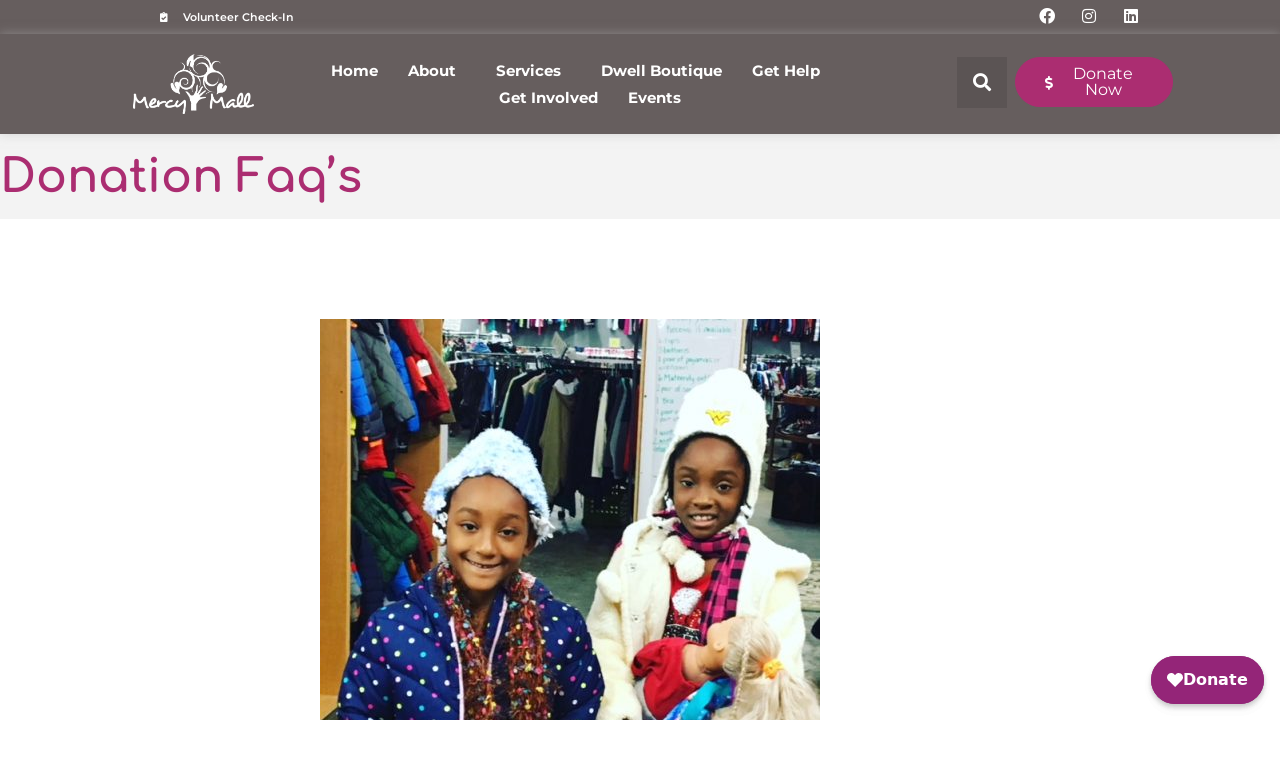

--- FILE ---
content_type: text/html; charset=UTF-8
request_url: https://mercymallva.org/donation-faqs/
body_size: 18370
content:
<!DOCTYPE html><html lang="en-US"><head ><!-- Google tag (gtag.js) -->
<script async src="https://www.googletagmanager.com/gtag/js?id=G-6Y4HW9HCH0"></script>
<script>
  window.dataLayer = window.dataLayer || [];
  function gtag(){dataLayer.push(arguments);}
  gtag('js', new Date());

  gtag('config', 'G-6Y4HW9HCH0');
</script>	<meta charset="UTF-8" />
	<meta name="viewport" content="width=device-width, initial-scale=1" />
	<meta name='robots' content='index, follow, max-image-preview:large, max-snippet:-1, max-video-preview:-1' />

	<!-- This site is optimized with the Yoast SEO plugin v26.7 - https://yoast.com/wordpress/plugins/seo/ -->
	<title>Donation Faq&#039;s - Mercy Mall</title>
	<link rel="canonical" href="https://mercymallva.org/donation-faqs/" />
	<meta property="og:locale" content="en_US" />
	<meta property="og:type" content="article" />
	<meta property="og:title" content="Donation Faq&#039;s - Mercy Mall" />
	<meta property="og:description" content="Q:  Do you accept ALL types of clothing – even off season? A:  No, we only accept clothes for the current season.  Our storage space, for off-season clothes is limited.We will however accept the following, all seasons, year round:  XL Adult (Men’s &amp; Women’s Clothing in sizes 1x, 2x, 3x, 4x, 5x, 6x.We also accept [&hellip;]" />
	<meta property="og:url" content="https://mercymallva.org/donation-faqs/" />
	<meta property="og:site_name" content="Mercy Mall" />
	<meta property="article:modified_time" content="2025-01-07T17:44:25+00:00" />
	<meta property="og:image" content="https://mercymallva.org/wp-content/uploads/2021/02/donation-pic.jpg" />
	<meta property="og:image:width" content="640" />
	<meta property="og:image:height" content="626" />
	<meta property="og:image:type" content="image/jpeg" />
	<meta name="twitter:card" content="summary_large_image" />
	<meta name="twitter:label1" content="Est. reading time" />
	<meta name="twitter:data1" content="1 minute" />
	<script type="application/ld+json" class="yoast-schema-graph">{"@context":"https://schema.org","@graph":[{"@type":"WebPage","@id":"https://mercymallva.org/donation-faqs/","url":"https://mercymallva.org/donation-faqs/","name":"Donation Faq's - Mercy Mall","isPartOf":{"@id":"https://mercymallva.org/#website"},"primaryImageOfPage":{"@id":"https://mercymallva.org/donation-faqs/#primaryimage"},"image":{"@id":"https://mercymallva.org/donation-faqs/#primaryimage"},"thumbnailUrl":"https://mercymallva.org/wp-content/uploads/2021/02/donation-pic-500x500.jpg","datePublished":"2021-02-22T07:21:08+00:00","dateModified":"2025-01-07T17:44:25+00:00","breadcrumb":{"@id":"https://mercymallva.org/donation-faqs/#breadcrumb"},"inLanguage":"en-US","potentialAction":[{"@type":"ReadAction","target":["https://mercymallva.org/donation-faqs/"]}]},{"@type":"ImageObject","inLanguage":"en-US","@id":"https://mercymallva.org/donation-faqs/#primaryimage","url":"https://mercymallva.org/wp-content/uploads/2021/02/donation-pic.jpg","contentUrl":"https://mercymallva.org/wp-content/uploads/2021/02/donation-pic.jpg","width":640,"height":626},{"@type":"BreadcrumbList","@id":"https://mercymallva.org/donation-faqs/#breadcrumb","itemListElement":[{"@type":"ListItem","position":1,"name":"Home","item":"https://mercymallva.org/"},{"@type":"ListItem","position":2,"name":"Donation Faq&#8217;s"}]},{"@type":"WebSite","@id":"https://mercymallva.org/#website","url":"https://mercymallva.org/","name":"Mercy Mall","description":"FREE clothing and housewares boutique","potentialAction":[{"@type":"SearchAction","target":{"@type":"EntryPoint","urlTemplate":"https://mercymallva.org/?s={search_term_string}"},"query-input":{"@type":"PropertyValueSpecification","valueRequired":true,"valueName":"search_term_string"}}],"inLanguage":"en-US"}]}</script>
	<!-- / Yoast SEO plugin. -->


<givebutter-widget id="gkMwMj"></givebutter-widget><givebutter-widget id="gkMwMj"></givebutter-widget><link rel='dns-prefetch' href='//www.googletagmanager.com' />
<link rel="alternate" type="application/rss+xml" title="Mercy Mall &raquo; Feed" href="https://mercymallva.org/feed/" />
<link rel="alternate" type="application/rss+xml" title="Mercy Mall &raquo; Comments Feed" href="https://mercymallva.org/comments/feed/" />
<link rel="alternate" title="oEmbed (JSON)" type="application/json+oembed" href="https://mercymallva.org/wp-json/oembed/1.0/embed?url=https%3A%2F%2Fmercymallva.org%2Fdonation-faqs%2F" />
<link rel="alternate" title="oEmbed (XML)" type="text/xml+oembed" href="https://mercymallva.org/wp-json/oembed/1.0/embed?url=https%3A%2F%2Fmercymallva.org%2Fdonation-faqs%2F&#038;format=xml" />
<style id='wp-img-auto-sizes-contain-inline-css' type='text/css'>
img:is([sizes=auto i],[sizes^="auto," i]){contain-intrinsic-size:3000px 1500px}
/*# sourceURL=wp-img-auto-sizes-contain-inline-css */
</style>
<link rel='stylesheet' id='sgr-css' href='https://mercymallva.org/wp-content/plugins/simple-google-recaptcha/sgr.css?ver=1677252854' type='text/css' media='all' />
<link rel='stylesheet' id='font-awesome-5-all-css' href='https://mercymallva.org/wp-content/plugins/elementor/assets/lib/font-awesome/css/all.min.css?ver=3.34.1' type='text/css' media='all' />
<link rel='stylesheet' id='font-awesome-4-shim-css' href='https://mercymallva.org/wp-content/plugins/elementor/assets/lib/font-awesome/css/v4-shims.min.css?ver=3.34.1' type='text/css' media='all' />
<style id='wp-emoji-styles-inline-css' type='text/css'>

	img.wp-smiley, img.emoji {
		display: inline !important;
		border: none !important;
		box-shadow: none !important;
		height: 1em !important;
		width: 1em !important;
		margin: 0 0.07em !important;
		vertical-align: -0.1em !important;
		background: none !important;
		padding: 0 !important;
	}
/*# sourceURL=wp-emoji-styles-inline-css */
</style>
<style id='classic-theme-styles-inline-css' type='text/css'>
/*! This file is auto-generated */
.wp-block-button__link{color:#fff;background-color:#32373c;border-radius:9999px;box-shadow:none;text-decoration:none;padding:calc(.667em + 2px) calc(1.333em + 2px);font-size:1.125em}.wp-block-file__button{background:#32373c;color:#fff;text-decoration:none}
/*# sourceURL=/wp-includes/css/classic-themes.min.css */
</style>
<style id='wppb-edit-profile-style-inline-css' type='text/css'>


/*# sourceURL=https://mercymallva.org/wp-content/plugins/profile-builder/assets/misc/gutenberg/blocks/build/edit-profile/style-index.css */
</style>
<style id='wppb-login-style-inline-css' type='text/css'>


/*# sourceURL=https://mercymallva.org/wp-content/plugins/profile-builder/assets/misc/gutenberg/blocks/build/login/style-index.css */
</style>
<style id='wppb-recover-password-style-inline-css' type='text/css'>


/*# sourceURL=https://mercymallva.org/wp-content/plugins/profile-builder/assets/misc/gutenberg/blocks/build/recover-password/style-index.css */
</style>
<style id='wppb-register-style-inline-css' type='text/css'>


/*# sourceURL=https://mercymallva.org/wp-content/plugins/profile-builder/assets/misc/gutenberg/blocks/build/register/style-index.css */
</style>
<link rel='stylesheet' id='jet-engine-frontend-css' href='https://mercymallva.org/wp-content/plugins/jet-engine/assets/css/frontend.css?ver=3.8.2.1' type='text/css' media='all' />
<style id='global-styles-inline-css' type='text/css'>
:root{--wp--preset--aspect-ratio--square: 1;--wp--preset--aspect-ratio--4-3: 4/3;--wp--preset--aspect-ratio--3-4: 3/4;--wp--preset--aspect-ratio--3-2: 3/2;--wp--preset--aspect-ratio--2-3: 2/3;--wp--preset--aspect-ratio--16-9: 16/9;--wp--preset--aspect-ratio--9-16: 9/16;--wp--preset--color--black: #000000;--wp--preset--color--cyan-bluish-gray: #abb8c3;--wp--preset--color--white: #ffffff;--wp--preset--color--pale-pink: #f78da7;--wp--preset--color--vivid-red: #cf2e2e;--wp--preset--color--luminous-vivid-orange: #ff6900;--wp--preset--color--luminous-vivid-amber: #fcb900;--wp--preset--color--light-green-cyan: #7bdcb5;--wp--preset--color--vivid-green-cyan: #00d084;--wp--preset--color--pale-cyan-blue: #8ed1fc;--wp--preset--color--vivid-cyan-blue: #0693e3;--wp--preset--color--vivid-purple: #9b51e0;--wp--preset--gradient--vivid-cyan-blue-to-vivid-purple: linear-gradient(135deg,rgb(6,147,227) 0%,rgb(155,81,224) 100%);--wp--preset--gradient--light-green-cyan-to-vivid-green-cyan: linear-gradient(135deg,rgb(122,220,180) 0%,rgb(0,208,130) 100%);--wp--preset--gradient--luminous-vivid-amber-to-luminous-vivid-orange: linear-gradient(135deg,rgb(252,185,0) 0%,rgb(255,105,0) 100%);--wp--preset--gradient--luminous-vivid-orange-to-vivid-red: linear-gradient(135deg,rgb(255,105,0) 0%,rgb(207,46,46) 100%);--wp--preset--gradient--very-light-gray-to-cyan-bluish-gray: linear-gradient(135deg,rgb(238,238,238) 0%,rgb(169,184,195) 100%);--wp--preset--gradient--cool-to-warm-spectrum: linear-gradient(135deg,rgb(74,234,220) 0%,rgb(151,120,209) 20%,rgb(207,42,186) 40%,rgb(238,44,130) 60%,rgb(251,105,98) 80%,rgb(254,248,76) 100%);--wp--preset--gradient--blush-light-purple: linear-gradient(135deg,rgb(255,206,236) 0%,rgb(152,150,240) 100%);--wp--preset--gradient--blush-bordeaux: linear-gradient(135deg,rgb(254,205,165) 0%,rgb(254,45,45) 50%,rgb(107,0,62) 100%);--wp--preset--gradient--luminous-dusk: linear-gradient(135deg,rgb(255,203,112) 0%,rgb(199,81,192) 50%,rgb(65,88,208) 100%);--wp--preset--gradient--pale-ocean: linear-gradient(135deg,rgb(255,245,203) 0%,rgb(182,227,212) 50%,rgb(51,167,181) 100%);--wp--preset--gradient--electric-grass: linear-gradient(135deg,rgb(202,248,128) 0%,rgb(113,206,126) 100%);--wp--preset--gradient--midnight: linear-gradient(135deg,rgb(2,3,129) 0%,rgb(40,116,252) 100%);--wp--preset--font-size--small: 13px;--wp--preset--font-size--medium: 20px;--wp--preset--font-size--large: 36px;--wp--preset--font-size--x-large: 42px;--wp--preset--spacing--20: 0.44rem;--wp--preset--spacing--30: 0.67rem;--wp--preset--spacing--40: 1rem;--wp--preset--spacing--50: 1.5rem;--wp--preset--spacing--60: 2.25rem;--wp--preset--spacing--70: 3.38rem;--wp--preset--spacing--80: 5.06rem;--wp--preset--shadow--natural: 6px 6px 9px rgba(0, 0, 0, 0.2);--wp--preset--shadow--deep: 12px 12px 50px rgba(0, 0, 0, 0.4);--wp--preset--shadow--sharp: 6px 6px 0px rgba(0, 0, 0, 0.2);--wp--preset--shadow--outlined: 6px 6px 0px -3px rgb(255, 255, 255), 6px 6px rgb(0, 0, 0);--wp--preset--shadow--crisp: 6px 6px 0px rgb(0, 0, 0);}:where(.is-layout-flex){gap: 0.5em;}:where(.is-layout-grid){gap: 0.5em;}body .is-layout-flex{display: flex;}.is-layout-flex{flex-wrap: wrap;align-items: center;}.is-layout-flex > :is(*, div){margin: 0;}body .is-layout-grid{display: grid;}.is-layout-grid > :is(*, div){margin: 0;}:where(.wp-block-columns.is-layout-flex){gap: 2em;}:where(.wp-block-columns.is-layout-grid){gap: 2em;}:where(.wp-block-post-template.is-layout-flex){gap: 1.25em;}:where(.wp-block-post-template.is-layout-grid){gap: 1.25em;}.has-black-color{color: var(--wp--preset--color--black) !important;}.has-cyan-bluish-gray-color{color: var(--wp--preset--color--cyan-bluish-gray) !important;}.has-white-color{color: var(--wp--preset--color--white) !important;}.has-pale-pink-color{color: var(--wp--preset--color--pale-pink) !important;}.has-vivid-red-color{color: var(--wp--preset--color--vivid-red) !important;}.has-luminous-vivid-orange-color{color: var(--wp--preset--color--luminous-vivid-orange) !important;}.has-luminous-vivid-amber-color{color: var(--wp--preset--color--luminous-vivid-amber) !important;}.has-light-green-cyan-color{color: var(--wp--preset--color--light-green-cyan) !important;}.has-vivid-green-cyan-color{color: var(--wp--preset--color--vivid-green-cyan) !important;}.has-pale-cyan-blue-color{color: var(--wp--preset--color--pale-cyan-blue) !important;}.has-vivid-cyan-blue-color{color: var(--wp--preset--color--vivid-cyan-blue) !important;}.has-vivid-purple-color{color: var(--wp--preset--color--vivid-purple) !important;}.has-black-background-color{background-color: var(--wp--preset--color--black) !important;}.has-cyan-bluish-gray-background-color{background-color: var(--wp--preset--color--cyan-bluish-gray) !important;}.has-white-background-color{background-color: var(--wp--preset--color--white) !important;}.has-pale-pink-background-color{background-color: var(--wp--preset--color--pale-pink) !important;}.has-vivid-red-background-color{background-color: var(--wp--preset--color--vivid-red) !important;}.has-luminous-vivid-orange-background-color{background-color: var(--wp--preset--color--luminous-vivid-orange) !important;}.has-luminous-vivid-amber-background-color{background-color: var(--wp--preset--color--luminous-vivid-amber) !important;}.has-light-green-cyan-background-color{background-color: var(--wp--preset--color--light-green-cyan) !important;}.has-vivid-green-cyan-background-color{background-color: var(--wp--preset--color--vivid-green-cyan) !important;}.has-pale-cyan-blue-background-color{background-color: var(--wp--preset--color--pale-cyan-blue) !important;}.has-vivid-cyan-blue-background-color{background-color: var(--wp--preset--color--vivid-cyan-blue) !important;}.has-vivid-purple-background-color{background-color: var(--wp--preset--color--vivid-purple) !important;}.has-black-border-color{border-color: var(--wp--preset--color--black) !important;}.has-cyan-bluish-gray-border-color{border-color: var(--wp--preset--color--cyan-bluish-gray) !important;}.has-white-border-color{border-color: var(--wp--preset--color--white) !important;}.has-pale-pink-border-color{border-color: var(--wp--preset--color--pale-pink) !important;}.has-vivid-red-border-color{border-color: var(--wp--preset--color--vivid-red) !important;}.has-luminous-vivid-orange-border-color{border-color: var(--wp--preset--color--luminous-vivid-orange) !important;}.has-luminous-vivid-amber-border-color{border-color: var(--wp--preset--color--luminous-vivid-amber) !important;}.has-light-green-cyan-border-color{border-color: var(--wp--preset--color--light-green-cyan) !important;}.has-vivid-green-cyan-border-color{border-color: var(--wp--preset--color--vivid-green-cyan) !important;}.has-pale-cyan-blue-border-color{border-color: var(--wp--preset--color--pale-cyan-blue) !important;}.has-vivid-cyan-blue-border-color{border-color: var(--wp--preset--color--vivid-cyan-blue) !important;}.has-vivid-purple-border-color{border-color: var(--wp--preset--color--vivid-purple) !important;}.has-vivid-cyan-blue-to-vivid-purple-gradient-background{background: var(--wp--preset--gradient--vivid-cyan-blue-to-vivid-purple) !important;}.has-light-green-cyan-to-vivid-green-cyan-gradient-background{background: var(--wp--preset--gradient--light-green-cyan-to-vivid-green-cyan) !important;}.has-luminous-vivid-amber-to-luminous-vivid-orange-gradient-background{background: var(--wp--preset--gradient--luminous-vivid-amber-to-luminous-vivid-orange) !important;}.has-luminous-vivid-orange-to-vivid-red-gradient-background{background: var(--wp--preset--gradient--luminous-vivid-orange-to-vivid-red) !important;}.has-very-light-gray-to-cyan-bluish-gray-gradient-background{background: var(--wp--preset--gradient--very-light-gray-to-cyan-bluish-gray) !important;}.has-cool-to-warm-spectrum-gradient-background{background: var(--wp--preset--gradient--cool-to-warm-spectrum) !important;}.has-blush-light-purple-gradient-background{background: var(--wp--preset--gradient--blush-light-purple) !important;}.has-blush-bordeaux-gradient-background{background: var(--wp--preset--gradient--blush-bordeaux) !important;}.has-luminous-dusk-gradient-background{background: var(--wp--preset--gradient--luminous-dusk) !important;}.has-pale-ocean-gradient-background{background: var(--wp--preset--gradient--pale-ocean) !important;}.has-electric-grass-gradient-background{background: var(--wp--preset--gradient--electric-grass) !important;}.has-midnight-gradient-background{background: var(--wp--preset--gradient--midnight) !important;}.has-small-font-size{font-size: var(--wp--preset--font-size--small) !important;}.has-medium-font-size{font-size: var(--wp--preset--font-size--medium) !important;}.has-large-font-size{font-size: var(--wp--preset--font-size--large) !important;}.has-x-large-font-size{font-size: var(--wp--preset--font-size--x-large) !important;}
:where(.wp-block-post-template.is-layout-flex){gap: 1.25em;}:where(.wp-block-post-template.is-layout-grid){gap: 1.25em;}
:where(.wp-block-term-template.is-layout-flex){gap: 1.25em;}:where(.wp-block-term-template.is-layout-grid){gap: 1.25em;}
:where(.wp-block-columns.is-layout-flex){gap: 2em;}:where(.wp-block-columns.is-layout-grid){gap: 2em;}
:root :where(.wp-block-pullquote){font-size: 1.5em;line-height: 1.6;}
/*# sourceURL=global-styles-inline-css */
</style>
<link rel='stylesheet' id='jupiterx-popups-animation-css' href='https://mercymallva.org/wp-content/plugins/jupiterx-core/includes/extensions/raven/assets/lib/animate/animate.min.css?ver=4.14.1' type='text/css' media='all' />
<link rel='stylesheet' id='jupiterx-css' href='https://mercymallva.org/wp-content/uploads/jupiterx/compiler/jupiterx/246222b.css?ver=4.14.1' type='text/css' media='all' />
<link rel='stylesheet' id='jupiterx-elements-dynamic-styles-css' href='https://mercymallva.org/wp-content/uploads/jupiterx/compiler/jupiterx-elements-dynamic-styles/f77de7b.css?ver=4.14.1' type='text/css' media='all' />
<link rel='stylesheet' id='hurrytimer-css' href='https://mercymallva.org/wp-content/uploads/hurrytimer/css/1b3ecc2258f119a9.css?ver=6.9' type='text/css' media='all' />
<link rel='stylesheet' id='elementor-icons-css' href='https://mercymallva.org/wp-content/plugins/elementor/assets/lib/eicons/css/elementor-icons.min.css?ver=5.45.0' type='text/css' media='all' />
<link rel='stylesheet' id='elementor-frontend-css' href='https://mercymallva.org/wp-content/plugins/elementor/assets/css/frontend.min.css?ver=3.34.1' type='text/css' media='all' />
<link rel='stylesheet' id='font-awesome-css' href='https://mercymallva.org/wp-content/plugins/elementor/assets/lib/font-awesome/css/font-awesome.min.css?ver=4.7.0' type='text/css' media='all' />
<link rel='stylesheet' id='jupiterx-core-raven-frontend-css' href='https://mercymallva.org/wp-content/plugins/jupiterx-core/includes/extensions/raven/assets/css/frontend.min.css?ver=6.9' type='text/css' media='all' />
<link rel='stylesheet' id='elementor-post-276-css' href='https://mercymallva.org/wp-content/uploads/elementor/css/post-276.css?ver=1768512762' type='text/css' media='all' />
<link rel='stylesheet' id='jet-tabs-frontend-css' href='https://mercymallva.org/wp-content/plugins/jet-tabs/assets/css/jet-tabs-frontend.css?ver=2.2.13' type='text/css' media='all' />
<link rel='stylesheet' id='swiper-css' href='https://mercymallva.org/wp-content/plugins/elementor/assets/lib/swiper/v8/css/swiper.min.css?ver=8.4.5' type='text/css' media='all' />
<link rel='stylesheet' id='flatpickr-css' href='https://mercymallva.org/wp-content/plugins/elementor/assets/lib/flatpickr/flatpickr.min.css?ver=4.6.13' type='text/css' media='all' />
<link rel='stylesheet' id='widget-heading-css' href='https://mercymallva.org/wp-content/plugins/elementor/assets/css/widget-heading.min.css?ver=3.34.1' type='text/css' media='all' />
<link rel='stylesheet' id='widget-image-css' href='https://mercymallva.org/wp-content/plugins/elementor/assets/css/widget-image.min.css?ver=3.34.1' type='text/css' media='all' />
<link rel='stylesheet' id='e-animation-grow-css' href='https://mercymallva.org/wp-content/plugins/elementor/assets/lib/animations/styles/e-animation-grow.min.css?ver=3.34.1' type='text/css' media='all' />
<link rel='stylesheet' id='e-animation-shrink-css' href='https://mercymallva.org/wp-content/plugins/elementor/assets/lib/animations/styles/e-animation-shrink.min.css?ver=3.34.1' type='text/css' media='all' />
<link rel='stylesheet' id='e-animation-pulse-css' href='https://mercymallva.org/wp-content/plugins/elementor/assets/lib/animations/styles/e-animation-pulse.min.css?ver=3.34.1' type='text/css' media='all' />
<link rel='stylesheet' id='e-animation-pop-css' href='https://mercymallva.org/wp-content/plugins/elementor/assets/lib/animations/styles/e-animation-pop.min.css?ver=3.34.1' type='text/css' media='all' />
<link rel='stylesheet' id='e-animation-grow-rotate-css' href='https://mercymallva.org/wp-content/plugins/elementor/assets/lib/animations/styles/e-animation-grow-rotate.min.css?ver=3.34.1' type='text/css' media='all' />
<link rel='stylesheet' id='e-animation-wobble-skew-css' href='https://mercymallva.org/wp-content/plugins/elementor/assets/lib/animations/styles/e-animation-wobble-skew.min.css?ver=3.34.1' type='text/css' media='all' />
<link rel='stylesheet' id='e-animation-buzz-out-css' href='https://mercymallva.org/wp-content/plugins/elementor/assets/lib/animations/styles/e-animation-buzz-out.min.css?ver=3.34.1' type='text/css' media='all' />
<link rel='stylesheet' id='elementor-post-897-css' href='https://mercymallva.org/wp-content/uploads/elementor/css/post-897.css?ver=1768559220' type='text/css' media='all' />
<link rel='stylesheet' id='elementor-post-192-css' href='https://mercymallva.org/wp-content/uploads/elementor/css/post-192.css?ver=1768512762' type='text/css' media='all' />
<link rel='stylesheet' id='elementor-post-205-css' href='https://mercymallva.org/wp-content/uploads/elementor/css/post-205.css?ver=1768512762' type='text/css' media='all' />
<link rel='stylesheet' id='elementor-post-209-css' href='https://mercymallva.org/wp-content/uploads/elementor/css/post-209.css?ver=1768512763' type='text/css' media='all' />
<link rel='stylesheet' id='elementor-gf-local-montserrat-css' href='https://mercymallva.org/wp-content/uploads/elementor/google-fonts/css/montserrat.css?ver=1742247257' type='text/css' media='all' />
<link rel='stylesheet' id='elementor-gf-local-comfortaa-css' href='https://mercymallva.org/wp-content/uploads/elementor/google-fonts/css/comfortaa.css?ver=1742247261' type='text/css' media='all' />
<link rel='stylesheet' id='elementor-gf-local-roboto-css' href='https://mercymallva.org/wp-content/uploads/elementor/google-fonts/css/roboto.css?ver=1742290748' type='text/css' media='all' />
<link rel='stylesheet' id='elementor-icons-shared-0-css' href='https://mercymallva.org/wp-content/plugins/elementor/assets/lib/font-awesome/css/fontawesome.min.css?ver=5.15.3' type='text/css' media='all' />
<link rel='stylesheet' id='elementor-icons-fa-solid-css' href='https://mercymallva.org/wp-content/plugins/elementor/assets/lib/font-awesome/css/solid.min.css?ver=5.15.3' type='text/css' media='all' />
<link rel='stylesheet' id='elementor-icons-fa-brands-css' href='https://mercymallva.org/wp-content/plugins/elementor/assets/lib/font-awesome/css/brands.min.css?ver=5.15.3' type='text/css' media='all' />
<link rel='stylesheet' id='wppb_stylesheet-css' href='https://mercymallva.org/wp-content/plugins/profile-builder/assets/css/style-front-end.css?ver=3.15.2' type='text/css' media='all' />
<script type="text/javascript" id="sgr-js-extra">
/* <![CDATA[ */
var sgr = {"sgr_site_key":"6LeizK4kAAAAAMnGPNo3wu5H-OIeae-Zxm4dDhwH"};
//# sourceURL=sgr-js-extra
/* ]]> */
</script>
<script type="text/javascript" src="https://mercymallva.org/wp-content/plugins/simple-google-recaptcha/sgr.js?ver=1677252854" id="sgr-js"></script>
<script type="text/javascript" src="https://mercymallva.org/wp-content/plugins/elementor/assets/lib/font-awesome/js/v4-shims.min.js?ver=3.34.1" id="font-awesome-4-shim-js"></script>
<script type="text/javascript" src="https://www.googletagmanager.com/gtag/js?id=UA-194679066-1&#039; async=&#039;async" id="jupiterx-gtag-script-js"></script>
<script type="text/javascript" id="jupiterx-gtag-script-js-after">
/* <![CDATA[ */
	
		window.dataLayer = window.dataLayer || [];
		function gtag(){dataLayer.push(arguments);}
		gtag('js', new Date());
					gtag('config', 'UA-194679066-1', { 'anonymize_ip': true });
			
	
//# sourceURL=jupiterx-gtag-script-js-after
/* ]]> */
</script>
<script type="text/javascript" src="https://mercymallva.org/wp-includes/js/jquery/jquery.min.js?ver=3.7.1" id="jquery-core-js"></script>
<script type="text/javascript" src="https://mercymallva.org/wp-includes/js/jquery/jquery-migrate.min.js?ver=3.4.1" id="jquery-migrate-js"></script>
<script type="text/javascript" src="https://mercymallva.org/wp-content/themes/jupiterx/lib/admin/assets/lib/webfont/webfont.min.js?ver=1.6.26" id="jupiterx-webfont-js"></script>
<script type="text/javascript" id="jupiterx-webfont-js-after">
/* <![CDATA[ */
WebFont.load({
				google: {
					families: ['Montserrat:100,200,300,400,500,600,700,800,900,100italic,200italic,300italic,400italic,500italic,600italic,700italic,800italic,900italic','Comfortaa:100,200,300,400,500,600,700,800,900,100italic,200italic,300italic,400italic,500italic,600italic,700italic,800italic,900italic','Lato:100,200,300,400,500,600,700,800,900,100italic,200italic,300italic,400italic,500italic,600italic,700italic,800italic,900italic']
				}
			});
//# sourceURL=jupiterx-webfont-js-after
/* ]]> */
</script>
<script type="text/javascript" src="https://mercymallva.org/wp-content/themes/jupiterx/lib/assets/dist/js/utils.min.js?ver=4.14.1" id="jupiterx-utils-js"></script>
<link rel="https://api.w.org/" href="https://mercymallva.org/wp-json/" /><link rel="alternate" title="JSON" type="application/json" href="https://mercymallva.org/wp-json/wp/v2/pages/897" /><link rel="EditURI" type="application/rsd+xml" title="RSD" href="https://mercymallva.org/xmlrpc.php?rsd" />
<meta name="generator" content="WordPress 6.9" />
<link rel='shortlink' href='https://mercymallva.org/?p=897' />
<meta name="generator" content="Elementor 3.34.1; features: additional_custom_breakpoints; settings: css_print_method-external, google_font-enabled, font_display-auto">
			<style>
				.e-con.e-parent:nth-of-type(n+4):not(.e-lazyloaded):not(.e-no-lazyload),
				.e-con.e-parent:nth-of-type(n+4):not(.e-lazyloaded):not(.e-no-lazyload) * {
					background-image: none !important;
				}
				@media screen and (max-height: 1024px) {
					.e-con.e-parent:nth-of-type(n+3):not(.e-lazyloaded):not(.e-no-lazyload),
					.e-con.e-parent:nth-of-type(n+3):not(.e-lazyloaded):not(.e-no-lazyload) * {
						background-image: none !important;
					}
				}
				@media screen and (max-height: 640px) {
					.e-con.e-parent:nth-of-type(n+2):not(.e-lazyloaded):not(.e-no-lazyload),
					.e-con.e-parent:nth-of-type(n+2):not(.e-lazyloaded):not(.e-no-lazyload) * {
						background-image: none !important;
					}
				}
			</style>
			<link rel="icon" href="https://mercymallva.org/wp-content/uploads/2021/03/cropped-Mercy-Mall-favicon-32x32.png" sizes="32x32" />
<link rel="icon" href="https://mercymallva.org/wp-content/uploads/2021/03/cropped-Mercy-Mall-favicon-192x192.png" sizes="192x192" />
<link rel="apple-touch-icon" href="https://mercymallva.org/wp-content/uploads/2021/03/cropped-Mercy-Mall-favicon-180x180.png" />
<meta name="msapplication-TileImage" content="https://mercymallva.org/wp-content/uploads/2021/03/cropped-Mercy-Mall-favicon-270x270.png" />
		<style type="text/css" id="wp-custom-css">
			.form-submit #register{
	  background: #df744a;
    border: none;
    font-size: 18px;
    color: white;
    padding-left: 25px;
    padding-right: 25px;
    padding-top: 5px;
    padding-bottom: 5px;
    border-radius: 30px;
}

.form-submit #register:hover{
		background: white;
    border: 1px solid #df744a;
		color: #df744a;
}


.form-submit #edit_profile{
	  background: #df744a;
    border: none;
    font-size: 18px;
    color: white;
    padding-left: 25px;
    padding-right: 25px;
    padding-top: 5px;
    padding-bottom: 5px;
    border-radius: 30px;
}

.form-submit #edit_profile:hover{
		background: white;
    border: 1px solid #df744a;
		color: #df744a;
}		</style>
		</head><body class="wp-singular page-template page-template-full-width page-template-full-width-php page page-id-897 wp-theme-jupiterx no-js elementor-default elementor-kit-276 elementor-page elementor-page-897 jupiterx-header-sticky" itemscope="itemscope" itemtype="http://schema.org/WebPage"><a class="jupiterx-a11y jupiterx-a11y-skip-navigation-link" href="#jupiterx-main">Skip to content</a><div class="jupiterx-site"><header class="jupiterx-header jupiterx-header-custom jupiterx-header-sticky-custom" data-jupiterx-settings="{&quot;breakpoint&quot;:&quot;767.98&quot;,&quot;template&quot;:&quot;192&quot;,&quot;stickyTemplate&quot;:&quot;205&quot;,&quot;behavior&quot;:&quot;sticky&quot;,&quot;offset&quot;:&quot;500&quot;}" role="banner" itemscope="itemscope" itemtype="http://schema.org/WPHeader">		<div data-elementor-type="header" data-elementor-id="192" class="elementor elementor-192">
						<section class="elementor-section elementor-top-section elementor-element elementor-element-84f53c8 elementor-section-full_width elementor-section-height-default elementor-section-height-default" data-id="84f53c8" data-element_type="section" data-settings="{&quot;jet_parallax_layout_list&quot;:[{&quot;jet_parallax_layout_image&quot;:{&quot;url&quot;:&quot;&quot;,&quot;id&quot;:&quot;&quot;,&quot;size&quot;:&quot;&quot;},&quot;_id&quot;:&quot;c3b6f84&quot;,&quot;jet_parallax_layout_image_tablet&quot;:{&quot;url&quot;:&quot;&quot;,&quot;id&quot;:&quot;&quot;,&quot;size&quot;:&quot;&quot;},&quot;jet_parallax_layout_image_mobile&quot;:{&quot;url&quot;:&quot;&quot;,&quot;id&quot;:&quot;&quot;,&quot;size&quot;:&quot;&quot;},&quot;jet_parallax_layout_speed&quot;:{&quot;unit&quot;:&quot;%&quot;,&quot;size&quot;:50,&quot;sizes&quot;:[]},&quot;jet_parallax_layout_type&quot;:&quot;scroll&quot;,&quot;jet_parallax_layout_direction&quot;:&quot;1&quot;,&quot;jet_parallax_layout_fx_direction&quot;:null,&quot;jet_parallax_layout_z_index&quot;:&quot;&quot;,&quot;jet_parallax_layout_bg_x&quot;:50,&quot;jet_parallax_layout_bg_x_tablet&quot;:&quot;&quot;,&quot;jet_parallax_layout_bg_x_mobile&quot;:&quot;&quot;,&quot;jet_parallax_layout_bg_y&quot;:50,&quot;jet_parallax_layout_bg_y_tablet&quot;:&quot;&quot;,&quot;jet_parallax_layout_bg_y_mobile&quot;:&quot;&quot;,&quot;jet_parallax_layout_bg_size&quot;:&quot;auto&quot;,&quot;jet_parallax_layout_bg_size_tablet&quot;:&quot;&quot;,&quot;jet_parallax_layout_bg_size_mobile&quot;:&quot;&quot;,&quot;jet_parallax_layout_animation_prop&quot;:&quot;transform&quot;,&quot;jet_parallax_layout_on&quot;:[&quot;desktop&quot;,&quot;tablet&quot;]}],&quot;background_background&quot;:&quot;classic&quot;}">
						<div class="elementor-container elementor-column-gap-no">
					<div class="elementor-column elementor-col-33 elementor-top-column elementor-element elementor-element-889961d elementor-hidden-mobile" data-id="889961d" data-element_type="column">
			<div class="elementor-widget-wrap elementor-element-populated">
						<div class="elementor-element elementor-element-bfaca56 elementor-icon-list--layout-inline elementor-hidden-phone elementor-tablet-align-center elementor-list-item-link-full_width elementor-widget elementor-widget-icon-list" data-id="bfaca56" data-element_type="widget" data-widget_type="icon-list.default">
				<div class="elementor-widget-container">
							<ul class="elementor-icon-list-items elementor-inline-items">
							<li class="elementor-icon-list-item elementor-inline-item">
											<a href="https://mercymallva.galaxydigital.com/">

												<span class="elementor-icon-list-icon">
							<i aria-hidden="true" class="fas fa-clipboard-check"></i>						</span>
										<span class="elementor-icon-list-text">Volunteer Check-In</span>
											</a>
									</li>
						</ul>
						</div>
				</div>
					</div>
		</div>
				<div class="elementor-column elementor-col-33 elementor-top-column elementor-element elementor-element-8c6df97 elementor-hidden-desktop elementor-hidden-tablet raven-column-flex-horizontal" data-id="8c6df97" data-element_type="column">
			<div class="elementor-widget-wrap elementor-element-populated">
						<div class="elementor-element elementor-element-a06ad2f elementor-icon-list--layout-traditional elementor-list-item-link-full_width elementor-widget elementor-widget-icon-list" data-id="a06ad2f" data-element_type="widget" data-widget_type="icon-list.default">
				<div class="elementor-widget-container">
							<ul class="elementor-icon-list-items">
							<li class="elementor-icon-list-item">
											<a href="https://mercymallva.galaxydigital.com/">

												<span class="elementor-icon-list-icon">
							<i aria-hidden="true" class="fas fa-clipboard-check"></i>						</span>
										<span class="elementor-icon-list-text">Volunteer Check-In</span>
											</a>
									</li>
						</ul>
						</div>
				</div>
					</div>
		</div>
				<div class="elementor-column elementor-col-33 elementor-top-column elementor-element elementor-element-4bd5a58 raven-column-flex-horizontal" data-id="4bd5a58" data-element_type="column">
			<div class="elementor-widget-wrap elementor-element-populated">
						<div class="elementor-element elementor-element-5903ff5 elementor-shape-circle e-grid-align-right elementor-grid-0 elementor-widget elementor-widget-social-icons" data-id="5903ff5" data-element_type="widget" data-widget_type="social-icons.default">
				<div class="elementor-widget-container">
							<div class="elementor-social-icons-wrapper elementor-grid" role="list">
							<span class="elementor-grid-item" role="listitem">
					<a class="elementor-icon elementor-social-icon elementor-social-icon-facebook elementor-repeater-item-68bf168" href="https://www.facebook.com/MercyMallVA" target="_blank">
						<span class="elementor-screen-only">Facebook</span>
						<i aria-hidden="true" class="fab fa-facebook"></i>					</a>
				</span>
							<span class="elementor-grid-item" role="listitem">
					<a class="elementor-icon elementor-social-icon elementor-social-icon-instagram elementor-repeater-item-fa5b990" href="https://www.instagram.com/mercymallva/" target="_blank">
						<span class="elementor-screen-only">Instagram</span>
						<i aria-hidden="true" class="fab fa-instagram"></i>					</a>
				</span>
							<span class="elementor-grid-item" role="listitem">
					<a class="elementor-icon elementor-social-icon elementor-social-icon-linkedin elementor-repeater-item-d130ada" href="https://www.linkedin.com/company/mercy-mall-of-virginia" target="_blank">
						<span class="elementor-screen-only">Linkedin</span>
						<i aria-hidden="true" class="fab fa-linkedin"></i>					</a>
				</span>
					</div>
						</div>
				</div>
					</div>
		</div>
					</div>
		</section>
				<section class="elementor-section elementor-top-section elementor-element elementor-element-77a53e7 elementor-section-height-min-height elementor-section-full_width elementor-section-height-default elementor-section-items-middle" data-id="77a53e7" data-element_type="section" data-settings="{&quot;jet_parallax_layout_list&quot;:[{&quot;jet_parallax_layout_image&quot;:{&quot;url&quot;:&quot;&quot;,&quot;id&quot;:&quot;&quot;,&quot;size&quot;:&quot;&quot;},&quot;_id&quot;:&quot;f0e72a6&quot;,&quot;jet_parallax_layout_speed&quot;:{&quot;unit&quot;:&quot;%&quot;,&quot;size&quot;:&quot;50&quot;,&quot;sizes&quot;:[]},&quot;jet_parallax_layout_bg_x&quot;:&quot;50&quot;,&quot;jet_parallax_layout_bg_y&quot;:&quot;50&quot;,&quot;jet_parallax_layout_image_tablet&quot;:{&quot;url&quot;:&quot;&quot;,&quot;id&quot;:&quot;&quot;,&quot;size&quot;:&quot;&quot;},&quot;jet_parallax_layout_image_mobile&quot;:{&quot;url&quot;:&quot;&quot;,&quot;id&quot;:&quot;&quot;,&quot;size&quot;:&quot;&quot;},&quot;jet_parallax_layout_type&quot;:&quot;scroll&quot;,&quot;jet_parallax_layout_direction&quot;:&quot;1&quot;,&quot;jet_parallax_layout_fx_direction&quot;:null,&quot;jet_parallax_layout_z_index&quot;:&quot;&quot;,&quot;jet_parallax_layout_bg_x_tablet&quot;:&quot;&quot;,&quot;jet_parallax_layout_bg_x_mobile&quot;:&quot;&quot;,&quot;jet_parallax_layout_bg_y_tablet&quot;:&quot;&quot;,&quot;jet_parallax_layout_bg_y_mobile&quot;:&quot;&quot;,&quot;jet_parallax_layout_bg_size&quot;:&quot;auto&quot;,&quot;jet_parallax_layout_bg_size_tablet&quot;:&quot;&quot;,&quot;jet_parallax_layout_bg_size_mobile&quot;:&quot;&quot;,&quot;jet_parallax_layout_animation_prop&quot;:&quot;transform&quot;,&quot;jet_parallax_layout_on&quot;:[&quot;desktop&quot;,&quot;tablet&quot;]}],&quot;background_background&quot;:&quot;classic&quot;}">
						<div class="elementor-container elementor-column-gap-no">
					<div class="elementor-column elementor-col-33 elementor-top-column elementor-element elementor-element-de302a5" data-id="de302a5" data-element_type="column">
			<div class="elementor-widget-wrap elementor-element-populated">
						<div class="elementor-element elementor-element-b37c983 elementor-widget elementor-widget-raven-site-logo" data-id="b37c983" data-element_type="widget" data-widget_type="raven-site-logo.default">
				<div class="elementor-widget-container">
							<div class="raven-widget-wrapper">
			<div class="raven-site-logo raven-site-logo-customizer">
									<a class="raven-site-logo-link" href="https://mercymallva.org">
								<picture><source media='(max-width:767px)' srcset='https://mercymallva.org/wp-content/uploads/2021/02/Mercy-Mall-Logo-white.png'><source media='(max-width:1024px)' srcset='https://mercymallva.org/wp-content/uploads/2021/02/Mercy-Mall-Logo-white.png'><img src="https://mercymallva.org/wp-content/uploads/2021/02/Mercy-Mall-Logo-white.png" alt="Mercy Mall" data-no-lazy="1" /></picture>									</a>
							</div>
		</div>
						</div>
				</div>
					</div>
		</div>
				<div class="elementor-column elementor-col-33 elementor-top-column elementor-element elementor-element-59bad26" data-id="59bad26" data-element_type="column">
			<div class="elementor-widget-wrap elementor-element-populated">
						<div class="elementor-element elementor-element-4351215 raven-breakpoint-tablet raven-nav-menu-align-center raven-nav-menu-stretch elementor-widget elementor-widget-raven-nav-menu" data-id="4351215" data-element_type="widget" data-settings="{&quot;submenu_icon&quot;:&quot;&lt;svg 0=\&quot;fas fa-chevron-down\&quot; class=\&quot;e-font-icon-svg e-fas-chevron-down\&quot;&gt;\n\t\t\t\t\t&lt;use xlink:href=\&quot;#fas-chevron-down\&quot;&gt;\n\t\t\t\t\t\t&lt;symbol id=\&quot;fas-chevron-down\&quot; viewBox=\&quot;0 0 448 512\&quot;&gt;\n\t\t\t\t\t\t\t&lt;path d=\&quot;M207.029 381.476L12.686 187.132c-9.373-9.373-9.373-24.569 0-33.941l22.667-22.667c9.357-9.357 24.522-9.375 33.901-.04L224 284.505l154.745-154.021c9.379-9.335 24.544-9.317 33.901.04l22.667 22.667c9.373 9.373 9.373 24.569 0 33.941L240.971 381.476c-9.373 9.372-24.569 9.372-33.942 0z\&quot;&gt;&lt;\/path&gt;\n\t\t\t\t\t\t&lt;\/symbol&gt;\n\t\t\t\t\t&lt;\/use&gt;\n\t\t\t\t&lt;\/svg&gt;&quot;,&quot;full_width&quot;:&quot;stretch&quot;,&quot;mobile_layout&quot;:&quot;dropdown&quot;,&quot;submenu_space_between&quot;:{&quot;unit&quot;:&quot;px&quot;,&quot;size&quot;:&quot;&quot;,&quot;sizes&quot;:[]},&quot;submenu_opening_position&quot;:&quot;bottom&quot;}" data-widget_type="raven-nav-menu.default">
				<div class="elementor-widget-container">
							<nav class="raven-nav-menu-main raven-nav-menu-horizontal raven-nav-menu-tablet- raven-nav-menu-mobile- raven-nav-icons-hidden-tablet raven-nav-icons-hidden-mobile">
			<ul id="menu-4351215" class="raven-nav-menu"><li class="menu-item menu-item-type-post_type menu-item-object-page menu-item-home menu-item-193"><a href="https://mercymallva.org/" class="raven-menu-item raven-link-item ">Home</a></li>
<li class="menu-item menu-item-type-post_type menu-item-object-page menu-item-has-children menu-item-195"><a href="https://mercymallva.org/about-mercy-mall/" class="raven-menu-item raven-link-item ">About</a>
<ul class="0 sub-menu raven-submenu">
	<li class="menu-item menu-item-type-custom menu-item-object-custom menu-item-3374"><a href="https://mercymallva.org/about-mercy-mall/#history" class="raven-submenu-item raven-link-item ">Our Story</a></li>
	<li class="menu-item menu-item-type-custom menu-item-object-custom menu-item-3376"><a href="https://mercymallva.org/about-mercy-mall/#staff" class="raven-submenu-item raven-link-item ">Our Staff</a></li>
	<li class="menu-item menu-item-type-custom menu-item-object-custom menu-item-3375"><a href="https://mercymallva.org/about-mercy-mall/#board" class="raven-submenu-item raven-link-item ">Our Board</a></li>
	<li class="menu-item menu-item-type-post_type menu-item-object-page menu-item-3443"><a href="https://mercymallva.org/blog/" class="raven-submenu-item raven-link-item ">Blog</a></li>
	<li class="menu-item menu-item-type-post_type menu-item-object-page menu-item-197"><a href="https://mercymallva.org/contact-serving-the-community/" class="raven-submenu-item raven-link-item ">Contact</a></li>
</ul>
</li>
<li class="menu-item menu-item-type-post_type menu-item-object-page menu-item-has-children menu-item-758"><a href="https://mercymallva.org/our-services/" class="raven-menu-item raven-link-item ">Services</a>
<ul class="0 sub-menu raven-submenu">
	<li class="menu-item menu-item-type-custom menu-item-object-custom menu-item-3277"><a href="https://mercymallva.org/provide-practical-items-for-families-in-crisis/" class="raven-submenu-item raven-link-item ">Crisis Support</a></li>
	<li class="menu-item menu-item-type-custom menu-item-object-custom menu-item-3278"><a href="https://mercymallva.org/pack-cases-of-hope-for-released-offenders/" class="raven-submenu-item raven-link-item ">Prison Support</a></li>
	<li class="menu-item menu-item-type-custom menu-item-object-custom menu-item-3279"><a href="https://mercymallva.org/provide-faith-based-and-community-resource-support/" class="raven-submenu-item raven-link-item ">Additional Support</a></li>
	<li class="menu-item menu-item-type-custom menu-item-object-custom menu-item-3280"><a href="https://mercymallva.org/seasonal-assistance-during-back-to-school-and-christmas/" class="raven-submenu-item raven-link-item ">Seasonal Support</a></li>
</ul>
</li>
<li class="menu-item menu-item-type-post_type menu-item-object-page menu-item-4648"><a href="https://mercymallva.org/dwell-boutique/" class="raven-menu-item raven-link-item ">Dwell Boutique</a></li>
<li class="menu-item menu-item-type-post_type menu-item-object-page menu-item-759"><a href="https://mercymallva.org/request-appointment/" class="raven-menu-item raven-link-item ">Get Help</a></li>
<li class="menu-item menu-item-type-post_type menu-item-object-page menu-item-1671"><a href="https://mercymallva.org/get-involved-donate-items/" class="raven-menu-item raven-link-item ">Get Involved</a></li>
<li class="menu-item menu-item-type-post_type menu-item-object-page menu-item-3485"><a href="https://mercymallva.org/events/" class="raven-menu-item raven-link-item ">Events</a></li>
</ul>		</nav>

		<div class="raven-nav-menu-toggle">

						<div class="raven-nav-menu-toggle-button ">
								<span class="fa fa-bars"></span>
								</div>

		</div>
		<nav class="raven-nav-icons-hidden-tablet raven-nav-icons-hidden-mobile raven-nav-menu-mobile raven-nav-menu-dropdown">
									<div class="raven-container">
				<ul id="menu-mobile-4351215" class="raven-nav-menu"><li class="menu-item menu-item-type-post_type menu-item-object-page menu-item-home menu-item-193"><a href="https://mercymallva.org/" class="raven-menu-item raven-link-item ">Home</a></li>
<li class="menu-item menu-item-type-post_type menu-item-object-page menu-item-has-children menu-item-195"><a href="https://mercymallva.org/about-mercy-mall/" class="raven-menu-item raven-link-item ">About</a>
<ul class="0 sub-menu raven-submenu">
	<li class="menu-item menu-item-type-custom menu-item-object-custom menu-item-3374"><a href="https://mercymallva.org/about-mercy-mall/#history" class="raven-submenu-item raven-link-item ">Our Story</a></li>
	<li class="menu-item menu-item-type-custom menu-item-object-custom menu-item-3376"><a href="https://mercymallva.org/about-mercy-mall/#staff" class="raven-submenu-item raven-link-item ">Our Staff</a></li>
	<li class="menu-item menu-item-type-custom menu-item-object-custom menu-item-3375"><a href="https://mercymallva.org/about-mercy-mall/#board" class="raven-submenu-item raven-link-item ">Our Board</a></li>
	<li class="menu-item menu-item-type-post_type menu-item-object-page menu-item-3443"><a href="https://mercymallva.org/blog/" class="raven-submenu-item raven-link-item ">Blog</a></li>
	<li class="menu-item menu-item-type-post_type menu-item-object-page menu-item-197"><a href="https://mercymallva.org/contact-serving-the-community/" class="raven-submenu-item raven-link-item ">Contact</a></li>
</ul>
</li>
<li class="menu-item menu-item-type-post_type menu-item-object-page menu-item-has-children menu-item-758"><a href="https://mercymallva.org/our-services/" class="raven-menu-item raven-link-item ">Services</a>
<ul class="0 sub-menu raven-submenu">
	<li class="menu-item menu-item-type-custom menu-item-object-custom menu-item-3277"><a href="https://mercymallva.org/provide-practical-items-for-families-in-crisis/" class="raven-submenu-item raven-link-item ">Crisis Support</a></li>
	<li class="menu-item menu-item-type-custom menu-item-object-custom menu-item-3278"><a href="https://mercymallva.org/pack-cases-of-hope-for-released-offenders/" class="raven-submenu-item raven-link-item ">Prison Support</a></li>
	<li class="menu-item menu-item-type-custom menu-item-object-custom menu-item-3279"><a href="https://mercymallva.org/provide-faith-based-and-community-resource-support/" class="raven-submenu-item raven-link-item ">Additional Support</a></li>
	<li class="menu-item menu-item-type-custom menu-item-object-custom menu-item-3280"><a href="https://mercymallva.org/seasonal-assistance-during-back-to-school-and-christmas/" class="raven-submenu-item raven-link-item ">Seasonal Support</a></li>
</ul>
</li>
<li class="menu-item menu-item-type-post_type menu-item-object-page menu-item-4648"><a href="https://mercymallva.org/dwell-boutique/" class="raven-menu-item raven-link-item ">Dwell Boutique</a></li>
<li class="menu-item menu-item-type-post_type menu-item-object-page menu-item-759"><a href="https://mercymallva.org/request-appointment/" class="raven-menu-item raven-link-item ">Get Help</a></li>
<li class="menu-item menu-item-type-post_type menu-item-object-page menu-item-1671"><a href="https://mercymallva.org/get-involved-donate-items/" class="raven-menu-item raven-link-item ">Get Involved</a></li>
<li class="menu-item menu-item-type-post_type menu-item-object-page menu-item-3485"><a href="https://mercymallva.org/events/" class="raven-menu-item raven-link-item ">Events</a></li>
</ul>			</div>
		</nav>
						</div>
				</div>
					</div>
		</div>
				<div class="elementor-column elementor-col-33 elementor-top-column elementor-element elementor-element-a035c57 raven-column-flex-center elementor-hidden-mobile raven-column-flex-horizontal" data-id="a035c57" data-element_type="column">
			<div class="elementor-widget-wrap elementor-element-populated">
						<div class="elementor-element elementor-element-58f3e77 elementor-hidden-phone elementor-widget elementor-widget-raven-search-form" data-id="58f3e77" data-element_type="widget" data-settings="{&quot;_skin&quot;:&quot;full&quot;}" data-widget_type="raven-search-form.full">
				<div class="elementor-widget-container">
							<form class="raven-search-form raven-search-form-full" method="get" action="https://mercymallva.org/" role="search">
			<div class="raven-search-form-container">
										<span class="raven-search-form-button raven-search-form-toggle raven-search-form-button-svg" tabindex="-1">
							<i class="fas fa-search"></i>						</span>
									</div>
			<div class="raven-search-form-lightbox">
				<span class="raven-search-form-close" tabindex="-1">&times;</span>
				<label class="elementor-screen-only" for="raven-search-form-input">Search</label>
				<input id="raven-search-form-input" class="raven-search-form-input" type="search" name="s" placeholder="Search..." />
			</div>
					</form>
						</div>
				</div>
				<div class="elementor-element elementor-element-b489769 elementor-align-right elementor-mobile-align-center elementor-hidden-phone elementor-widget elementor-widget-raven-button" data-id="b489769" data-element_type="widget" data-settings="{&quot;turn_to_popup_action_button&quot;:&quot;no&quot;}" data-widget_type="raven-button.default">
				<div class="elementor-widget-container">
							<div class="raven-widget-wrapper">
			<a class="raven-button raven-button-widget-normal-effect-none  raven-button-text-align-center raven-button-link elementor-animation-none" href="https://givebutter.com/growhope2025" target="_blank">				<div class="raven-button-overlay" ></div>
				<span class="raven-button-content">
					
					<div class="button-text-container">
									<span class="raven-button-icon raven-button-icon-position-left">
				<i aria-hidden="true" class="fas fa-dollar-sign"></i>			</span>
								<div class="raven-button-texts-wrapper">
							<div class="button-text">
								<span class="raven-button-text">
									Donate Now								</span>
							</div>
													</div>
											</div>
					
									</span>
			</a>		</div>
						</div>
				</div>
					</div>
		</div>
					</div>
		</section>
				<section class="elementor-section elementor-top-section elementor-element elementor-element-12e06bc elementor-hidden-desktop elementor-hidden-tablet elementor-section-boxed elementor-section-height-default elementor-section-height-default" data-id="12e06bc" data-element_type="section" data-settings="{&quot;jet_parallax_layout_list&quot;:[],&quot;background_background&quot;:&quot;classic&quot;}">
						<div class="elementor-container elementor-column-gap-default">
					<div class="elementor-column elementor-col-100 elementor-top-column elementor-element elementor-element-35e0acd" data-id="35e0acd" data-element_type="column">
			<div class="elementor-widget-wrap elementor-element-populated">
						<div class="elementor-element elementor-element-841e723 elementor-align-center elementor-widget elementor-widget-button" data-id="841e723" data-element_type="widget" data-widget_type="button.default">
				<div class="elementor-widget-container">
									<div class="elementor-button-wrapper">
					<a class="elementor-button elementor-button-link elementor-size-xs" href="https://givebutter.com/growhope2025">
						<span class="elementor-button-content-wrapper">
									<span class="elementor-button-text">$ Donate Now</span>
					</span>
					</a>
				</div>
								</div>
				</div>
					</div>
		</div>
					</div>
		</section>
				<section class="elementor-section elementor-top-section elementor-element elementor-element-439a361 elementor-hidden-desktop elementor-hidden-tablet elementor-hidden-mobile elementor-section-boxed elementor-section-height-default elementor-section-height-default" data-id="439a361" data-element_type="section" data-settings="{&quot;jet_parallax_layout_list&quot;:[]}">
						<div class="elementor-container elementor-column-gap-default">
					<div class="elementor-column elementor-col-50 elementor-top-column elementor-element elementor-element-b1cdb8c" data-id="b1cdb8c" data-element_type="column">
			<div class="elementor-widget-wrap elementor-element-populated">
						<div class="elementor-element elementor-element-5951441 elementor-widget elementor-widget-shortcode" data-id="5951441" data-element_type="widget" data-widget_type="shortcode.default">
				<div class="elementor-widget-container">
							<div class="elementor-shortcode"><div class="hurrytimer-cdt hurrytimer-cdt--3044 hurrytimer-campaign hurryt-loading hurrytimer-campaign-3044" data-config="{&quot;id&quot;:3044,&quot;run_in_background&quot;:false,&quot;sticky&quot;:false,&quot;product_ids&quot;:[],&quot;actions&quot;:[{&quot;id&quot;:1,&quot;redirectUrl&quot;:&quot;&quot;,&quot;message&quot;:&quot;&quot;,&quot;coupon&quot;:&quot;&quot;,&quot;wcStockStatus&quot;:&quot;instock&quot;}],&quot;template&quot;:&quot;&lt;div class=\&quot;hurrytimer-timer-block hurrytimer-cdt__dur\&quot;&gt;&lt;div class=\&quot;hurrytimer-timer-digit hurrytimer-cdt__time\&quot;&gt;%D&lt;\/div&gt;&lt;div class=\&quot;hurrytimer-timer-label hurrytimer-cdt__label\&quot; &gt;days&lt;\/div&gt;&lt;\/div&gt;&lt;div class=\&quot;hurrytimer-cdt__sep hurrytimer-timer-sep\&quot;&gt;:&lt;\/div&gt;&lt;div class=\&quot;hurrytimer-timer-block hurrytimer-cdt__dur\&quot;&gt;&lt;div class=\&quot;hurrytimer-timer-digit hurrytimer-cdt__time\&quot;&gt;%H&lt;\/div&gt;&lt;div class=\&quot;hurrytimer-timer-label hurrytimer-cdt__label\&quot; &gt;hrs&lt;\/div&gt;&lt;\/div&gt;&lt;div class=\&quot;hurrytimer-cdt__sep hurrytimer-timer-sep\&quot;&gt;:&lt;\/div&gt;&lt;div class=\&quot;hurrytimer-timer-block hurrytimer-cdt__dur\&quot;&gt;&lt;div class=\&quot;hurrytimer-timer-digit hurrytimer-cdt__time\&quot;&gt;%M&lt;\/div&gt;&lt;div class=\&quot;hurrytimer-timer-label hurrytimer-cdt__label\&quot; &gt;mins&lt;\/div&gt;&lt;\/div&gt;&quot;,&quot;methods&quot;:[1,2],&quot;mode&quot;:&quot;one_time&quot;,&quot;sticky_bar_hide_timeout&quot;:7,&quot;recurr&quot;:false,&quot;timeToNextRecurrence&quot;:0,&quot;isRegular&quot;:true,&quot;endDate&quot;:1669680000000}" ><div class="hurrytimer-cdt__headline hurrytimer-headline">Countdown to Giving Tuesday!</div><div class="hurrytimer-cdt__inner hurrytimer-timer"></div></div></div>
						</div>
				</div>
				<div class="elementor-element elementor-element-400e8da elementor-mobile-align-center elementor-hidden-desktop elementor-hidden-tablet elementor-widget elementor-widget-button" data-id="400e8da" data-element_type="widget" data-widget_type="button.default">
				<div class="elementor-widget-container">
									<div class="elementor-button-wrapper">
					<a class="elementor-button elementor-button-link elementor-size-sm" href="https://docs.google.com/forms/d/e/1FAIpQLSfwLt_Ut2iqVjQKJlJLFpXMGZhwlyZh47iQEpZGTolhTOX1BA/viewform?usp=sf_link">
						<span class="elementor-button-content-wrapper">
									<span class="elementor-button-text">Pledge Generosity</span>
					</span>
					</a>
				</div>
								</div>
				</div>
					</div>
		</div>
				<div class="elementor-column elementor-col-50 elementor-top-column elementor-element elementor-element-ac502c6" data-id="ac502c6" data-element_type="column">
			<div class="elementor-widget-wrap elementor-element-populated">
						<div class="elementor-element elementor-element-1510198 elementor-align-left elementor-mobile-align-center elementor-hidden-phone elementor-widget elementor-widget-raven-button" data-id="1510198" data-element_type="widget" data-settings="{&quot;turn_to_popup_action_button&quot;:&quot;no&quot;}" data-widget_type="raven-button.default">
				<div class="elementor-widget-container">
							<div class="raven-widget-wrapper">
			<a class="raven-button raven-button-widget-normal-effect-none  raven-button-text-align-center raven-button-link elementor-animation-none" href="https://docs.google.com/forms/d/e/1FAIpQLSfwLt_Ut2iqVjQKJlJLFpXMGZhwlyZh47iQEpZGTolhTOX1BA/viewform?usp=sf_link" target="_blank">				<div class="raven-button-overlay" ></div>
				<span class="raven-button-content">
					
					<div class="button-text-container">
												<div class="raven-button-texts-wrapper">
							<div class="button-text">
								<span class="raven-button-text">
									Pledge Generosity								</span>
							</div>
													</div>
											</div>
					
									</span>
			</a>		</div>
						</div>
				</div>
					</div>
		</div>
					</div>
		</section>
				</div>
				<div data-elementor-type="header" data-elementor-id="205" class="elementor elementor-205">
						<section class="elementor-section elementor-top-section elementor-element elementor-element-ecb8cae elementor-section-height-min-height elementor-section-full_width elementor-section-height-default elementor-section-items-middle" data-id="ecb8cae" data-element_type="section" data-settings="{&quot;jet_parallax_layout_list&quot;:[{&quot;jet_parallax_layout_image&quot;:{&quot;url&quot;:&quot;&quot;,&quot;id&quot;:&quot;&quot;,&quot;size&quot;:&quot;&quot;},&quot;_id&quot;:&quot;f0e72a6&quot;,&quot;jet_parallax_layout_speed&quot;:{&quot;unit&quot;:&quot;%&quot;,&quot;size&quot;:&quot;50&quot;,&quot;sizes&quot;:[]},&quot;jet_parallax_layout_bg_x&quot;:&quot;50&quot;,&quot;jet_parallax_layout_bg_y&quot;:&quot;50&quot;,&quot;jet_parallax_layout_image_tablet&quot;:{&quot;url&quot;:&quot;&quot;,&quot;id&quot;:&quot;&quot;,&quot;size&quot;:&quot;&quot;},&quot;jet_parallax_layout_image_mobile&quot;:{&quot;url&quot;:&quot;&quot;,&quot;id&quot;:&quot;&quot;,&quot;size&quot;:&quot;&quot;},&quot;jet_parallax_layout_type&quot;:&quot;scroll&quot;,&quot;jet_parallax_layout_direction&quot;:&quot;1&quot;,&quot;jet_parallax_layout_fx_direction&quot;:null,&quot;jet_parallax_layout_z_index&quot;:&quot;&quot;,&quot;jet_parallax_layout_bg_x_tablet&quot;:&quot;&quot;,&quot;jet_parallax_layout_bg_x_mobile&quot;:&quot;&quot;,&quot;jet_parallax_layout_bg_y_tablet&quot;:&quot;&quot;,&quot;jet_parallax_layout_bg_y_mobile&quot;:&quot;&quot;,&quot;jet_parallax_layout_bg_size&quot;:&quot;auto&quot;,&quot;jet_parallax_layout_bg_size_tablet&quot;:&quot;&quot;,&quot;jet_parallax_layout_bg_size_mobile&quot;:&quot;&quot;,&quot;jet_parallax_layout_animation_prop&quot;:&quot;transform&quot;,&quot;jet_parallax_layout_on&quot;:[&quot;desktop&quot;,&quot;tablet&quot;]}],&quot;background_background&quot;:&quot;classic&quot;}">
						<div class="elementor-container elementor-column-gap-no">
					<div class="elementor-column elementor-col-33 elementor-top-column elementor-element elementor-element-b846a4c" data-id="b846a4c" data-element_type="column">
			<div class="elementor-widget-wrap elementor-element-populated">
						<div class="elementor-element elementor-element-92a7778 elementor-widget elementor-widget-raven-site-logo" data-id="92a7778" data-element_type="widget" data-widget_type="raven-site-logo.default">
				<div class="elementor-widget-container">
							<div class="raven-widget-wrapper">
			<div class="raven-site-logo raven-site-logo-customizer">
									<a class="raven-site-logo-link" href="https://mercymallva.org">
								<picture><source media='(max-width:767px)' srcset='https://mercymallva.org/wp-content/uploads/2021/02/Mercy-Mall-Logo-white.png'><source media='(max-width:1024px)' srcset='https://mercymallva.org/wp-content/uploads/2021/02/Mercy-Mall-Logo-white.png'><img src="https://mercymallva.org/wp-content/uploads/2021/02/Mercy-Mall-Logo-white.png" alt="Mercy Mall" data-no-lazy="1" /></picture>									</a>
							</div>
		</div>
						</div>
				</div>
					</div>
		</div>
				<div class="elementor-column elementor-col-33 elementor-top-column elementor-element elementor-element-717098b" data-id="717098b" data-element_type="column">
			<div class="elementor-widget-wrap elementor-element-populated">
						<div class="elementor-element elementor-element-26b6138 raven-breakpoint-tablet raven-nav-menu-align-center raven-nav-menu-stretch elementor-widget elementor-widget-raven-nav-menu" data-id="26b6138" data-element_type="widget" data-settings="{&quot;submenu_icon&quot;:&quot;&lt;svg 0=\&quot;fas fa-chevron-down\&quot; class=\&quot;e-font-icon-svg e-fas-chevron-down\&quot;&gt;\n\t\t\t\t\t&lt;use xlink:href=\&quot;#fas-chevron-down\&quot;&gt;\n\t\t\t\t\t\t&lt;symbol id=\&quot;fas-chevron-down\&quot; viewBox=\&quot;0 0 448 512\&quot;&gt;\n\t\t\t\t\t\t\t&lt;path d=\&quot;M207.029 381.476L12.686 187.132c-9.373-9.373-9.373-24.569 0-33.941l22.667-22.667c9.357-9.357 24.522-9.375 33.901-.04L224 284.505l154.745-154.021c9.379-9.335 24.544-9.317 33.901.04l22.667 22.667c9.373 9.373 9.373 24.569 0 33.941L240.971 381.476c-9.373 9.372-24.569 9.372-33.942 0z\&quot;&gt;&lt;\/path&gt;\n\t\t\t\t\t\t&lt;\/symbol&gt;\n\t\t\t\t\t&lt;\/use&gt;\n\t\t\t\t&lt;\/svg&gt;&quot;,&quot;full_width&quot;:&quot;stretch&quot;,&quot;mobile_layout&quot;:&quot;dropdown&quot;,&quot;submenu_space_between&quot;:{&quot;unit&quot;:&quot;px&quot;,&quot;size&quot;:&quot;&quot;,&quot;sizes&quot;:[]},&quot;submenu_opening_position&quot;:&quot;bottom&quot;}" data-widget_type="raven-nav-menu.default">
				<div class="elementor-widget-container">
							<nav class="raven-nav-menu-main raven-nav-menu-horizontal raven-nav-menu-tablet- raven-nav-menu-mobile- raven-nav-icons-hidden-tablet raven-nav-icons-hidden-mobile">
			<ul id="menu-26b6138" class="raven-nav-menu"><li class="menu-item menu-item-type-post_type menu-item-object-page menu-item-home menu-item-193"><a href="https://mercymallva.org/" class="raven-menu-item raven-link-item ">Home</a></li>
<li class="menu-item menu-item-type-post_type menu-item-object-page menu-item-has-children menu-item-195"><a href="https://mercymallva.org/about-mercy-mall/" class="raven-menu-item raven-link-item ">About</a>
<ul class="0 sub-menu raven-submenu">
	<li class="menu-item menu-item-type-custom menu-item-object-custom menu-item-3374"><a href="https://mercymallva.org/about-mercy-mall/#history" class="raven-submenu-item raven-link-item ">Our Story</a></li>
	<li class="menu-item menu-item-type-custom menu-item-object-custom menu-item-3376"><a href="https://mercymallva.org/about-mercy-mall/#staff" class="raven-submenu-item raven-link-item ">Our Staff</a></li>
	<li class="menu-item menu-item-type-custom menu-item-object-custom menu-item-3375"><a href="https://mercymallva.org/about-mercy-mall/#board" class="raven-submenu-item raven-link-item ">Our Board</a></li>
	<li class="menu-item menu-item-type-post_type menu-item-object-page menu-item-3443"><a href="https://mercymallva.org/blog/" class="raven-submenu-item raven-link-item ">Blog</a></li>
	<li class="menu-item menu-item-type-post_type menu-item-object-page menu-item-197"><a href="https://mercymallva.org/contact-serving-the-community/" class="raven-submenu-item raven-link-item ">Contact</a></li>
</ul>
</li>
<li class="menu-item menu-item-type-post_type menu-item-object-page menu-item-has-children menu-item-758"><a href="https://mercymallva.org/our-services/" class="raven-menu-item raven-link-item ">Services</a>
<ul class="0 sub-menu raven-submenu">
	<li class="menu-item menu-item-type-custom menu-item-object-custom menu-item-3277"><a href="https://mercymallva.org/provide-practical-items-for-families-in-crisis/" class="raven-submenu-item raven-link-item ">Crisis Support</a></li>
	<li class="menu-item menu-item-type-custom menu-item-object-custom menu-item-3278"><a href="https://mercymallva.org/pack-cases-of-hope-for-released-offenders/" class="raven-submenu-item raven-link-item ">Prison Support</a></li>
	<li class="menu-item menu-item-type-custom menu-item-object-custom menu-item-3279"><a href="https://mercymallva.org/provide-faith-based-and-community-resource-support/" class="raven-submenu-item raven-link-item ">Additional Support</a></li>
	<li class="menu-item menu-item-type-custom menu-item-object-custom menu-item-3280"><a href="https://mercymallva.org/seasonal-assistance-during-back-to-school-and-christmas/" class="raven-submenu-item raven-link-item ">Seasonal Support</a></li>
</ul>
</li>
<li class="menu-item menu-item-type-post_type menu-item-object-page menu-item-4648"><a href="https://mercymallva.org/dwell-boutique/" class="raven-menu-item raven-link-item ">Dwell Boutique</a></li>
<li class="menu-item menu-item-type-post_type menu-item-object-page menu-item-759"><a href="https://mercymallva.org/request-appointment/" class="raven-menu-item raven-link-item ">Get Help</a></li>
<li class="menu-item menu-item-type-post_type menu-item-object-page menu-item-1671"><a href="https://mercymallva.org/get-involved-donate-items/" class="raven-menu-item raven-link-item ">Get Involved</a></li>
<li class="menu-item menu-item-type-post_type menu-item-object-page menu-item-3485"><a href="https://mercymallva.org/events/" class="raven-menu-item raven-link-item ">Events</a></li>
</ul>		</nav>

		<div class="raven-nav-menu-toggle">

						<div class="raven-nav-menu-toggle-button ">
								<span class="fa fa-bars"></span>
								</div>

		</div>
		<nav class="raven-nav-icons-hidden-tablet raven-nav-icons-hidden-mobile raven-nav-menu-mobile raven-nav-menu-dropdown">
									<div class="raven-container">
				<ul id="menu-mobile-26b6138" class="raven-nav-menu"><li class="menu-item menu-item-type-post_type menu-item-object-page menu-item-home menu-item-193"><a href="https://mercymallva.org/" class="raven-menu-item raven-link-item ">Home</a></li>
<li class="menu-item menu-item-type-post_type menu-item-object-page menu-item-has-children menu-item-195"><a href="https://mercymallva.org/about-mercy-mall/" class="raven-menu-item raven-link-item ">About</a>
<ul class="0 sub-menu raven-submenu">
	<li class="menu-item menu-item-type-custom menu-item-object-custom menu-item-3374"><a href="https://mercymallva.org/about-mercy-mall/#history" class="raven-submenu-item raven-link-item ">Our Story</a></li>
	<li class="menu-item menu-item-type-custom menu-item-object-custom menu-item-3376"><a href="https://mercymallva.org/about-mercy-mall/#staff" class="raven-submenu-item raven-link-item ">Our Staff</a></li>
	<li class="menu-item menu-item-type-custom menu-item-object-custom menu-item-3375"><a href="https://mercymallva.org/about-mercy-mall/#board" class="raven-submenu-item raven-link-item ">Our Board</a></li>
	<li class="menu-item menu-item-type-post_type menu-item-object-page menu-item-3443"><a href="https://mercymallva.org/blog/" class="raven-submenu-item raven-link-item ">Blog</a></li>
	<li class="menu-item menu-item-type-post_type menu-item-object-page menu-item-197"><a href="https://mercymallva.org/contact-serving-the-community/" class="raven-submenu-item raven-link-item ">Contact</a></li>
</ul>
</li>
<li class="menu-item menu-item-type-post_type menu-item-object-page menu-item-has-children menu-item-758"><a href="https://mercymallva.org/our-services/" class="raven-menu-item raven-link-item ">Services</a>
<ul class="0 sub-menu raven-submenu">
	<li class="menu-item menu-item-type-custom menu-item-object-custom menu-item-3277"><a href="https://mercymallva.org/provide-practical-items-for-families-in-crisis/" class="raven-submenu-item raven-link-item ">Crisis Support</a></li>
	<li class="menu-item menu-item-type-custom menu-item-object-custom menu-item-3278"><a href="https://mercymallva.org/pack-cases-of-hope-for-released-offenders/" class="raven-submenu-item raven-link-item ">Prison Support</a></li>
	<li class="menu-item menu-item-type-custom menu-item-object-custom menu-item-3279"><a href="https://mercymallva.org/provide-faith-based-and-community-resource-support/" class="raven-submenu-item raven-link-item ">Additional Support</a></li>
	<li class="menu-item menu-item-type-custom menu-item-object-custom menu-item-3280"><a href="https://mercymallva.org/seasonal-assistance-during-back-to-school-and-christmas/" class="raven-submenu-item raven-link-item ">Seasonal Support</a></li>
</ul>
</li>
<li class="menu-item menu-item-type-post_type menu-item-object-page menu-item-4648"><a href="https://mercymallva.org/dwell-boutique/" class="raven-menu-item raven-link-item ">Dwell Boutique</a></li>
<li class="menu-item menu-item-type-post_type menu-item-object-page menu-item-759"><a href="https://mercymallva.org/request-appointment/" class="raven-menu-item raven-link-item ">Get Help</a></li>
<li class="menu-item menu-item-type-post_type menu-item-object-page menu-item-1671"><a href="https://mercymallva.org/get-involved-donate-items/" class="raven-menu-item raven-link-item ">Get Involved</a></li>
<li class="menu-item menu-item-type-post_type menu-item-object-page menu-item-3485"><a href="https://mercymallva.org/events/" class="raven-menu-item raven-link-item ">Events</a></li>
</ul>			</div>
		</nav>
						</div>
				</div>
					</div>
		</div>
				<div class="elementor-column elementor-col-33 elementor-top-column elementor-element elementor-element-1249448 raven-column-flex-center raven-column-flex-horizontal" data-id="1249448" data-element_type="column">
			<div class="elementor-widget-wrap elementor-element-populated">
						<div class="elementor-element elementor-element-115cd24 elementor-hidden-phone elementor-widget elementor-widget-raven-search-form" data-id="115cd24" data-element_type="widget" data-settings="{&quot;_skin&quot;:&quot;full&quot;}" data-widget_type="raven-search-form.full">
				<div class="elementor-widget-container">
							<form class="raven-search-form raven-search-form-full" method="get" action="https://mercymallva.org/" role="search">
			<div class="raven-search-form-container">
										<span class="raven-search-form-button raven-search-form-toggle raven-search-form-button-svg" tabindex="-1">
							<i class="fas fa-search"></i>						</span>
									</div>
			<div class="raven-search-form-lightbox">
				<span class="raven-search-form-close" tabindex="-1">&times;</span>
				<label class="elementor-screen-only" for="raven-search-form-input">Search</label>
				<input id="raven-search-form-input" class="raven-search-form-input" type="search" name="s" placeholder="Search..." />
			</div>
					</form>
						</div>
				</div>
				<div class="elementor-element elementor-element-ee9925d elementor-align-right elementor-mobile-align-center elementor-hidden-phone elementor-widget elementor-widget-raven-button" data-id="ee9925d" data-element_type="widget" data-settings="{&quot;turn_to_popup_action_button&quot;:&quot;no&quot;}" data-widget_type="raven-button.default">
				<div class="elementor-widget-container">
							<div class="raven-widget-wrapper">
			<a class="raven-button raven-button-widget-normal-effect-none  raven-button-text-align-center raven-button-link elementor-animation-none" href="https://givebutter.com/growhope2025" target="_blank">				<div class="raven-button-overlay" ></div>
				<span class="raven-button-content">
					
					<div class="button-text-container">
									<span class="raven-button-icon raven-button-icon-position-left">
				<i aria-hidden="true" class="fas fa-dollar-sign"></i>			</span>
								<div class="raven-button-texts-wrapper">
							<div class="button-text">
								<span class="raven-button-text">
									Donate Now								</span>
							</div>
													</div>
											</div>
					
									</span>
			</a>		</div>
						</div>
				</div>
					</div>
		</div>
					</div>
		</section>
				</div>
		</header><main id="jupiterx-main" class="jupiterx-main">		<div data-elementor-type="wp-page" data-elementor-id="897" class="elementor elementor-897">
						<section class="elementor-section elementor-top-section elementor-element elementor-element-a7106f3 elementor-section-height-min-height elementor-section-boxed elementor-section-height-default elementor-section-items-middle" data-id="a7106f3" data-element_type="section" data-settings="{&quot;jet_parallax_layout_list&quot;:[{&quot;jet_parallax_layout_image&quot;:{&quot;url&quot;:&quot;&quot;,&quot;id&quot;:&quot;&quot;,&quot;size&quot;:&quot;&quot;},&quot;_id&quot;:&quot;f69c031&quot;,&quot;jet_parallax_layout_speed&quot;:{&quot;unit&quot;:&quot;%&quot;,&quot;size&quot;:&quot;50&quot;,&quot;sizes&quot;:[]},&quot;jet_parallax_layout_bg_x&quot;:&quot;50&quot;,&quot;jet_parallax_layout_bg_y&quot;:&quot;50&quot;,&quot;jet_parallax_layout_image_tablet&quot;:{&quot;url&quot;:&quot;&quot;,&quot;id&quot;:&quot;&quot;,&quot;size&quot;:&quot;&quot;},&quot;jet_parallax_layout_image_mobile&quot;:{&quot;url&quot;:&quot;&quot;,&quot;id&quot;:&quot;&quot;,&quot;size&quot;:&quot;&quot;},&quot;jet_parallax_layout_type&quot;:&quot;scroll&quot;,&quot;jet_parallax_layout_direction&quot;:&quot;1&quot;,&quot;jet_parallax_layout_fx_direction&quot;:null,&quot;jet_parallax_layout_z_index&quot;:&quot;&quot;,&quot;jet_parallax_layout_bg_x_tablet&quot;:&quot;&quot;,&quot;jet_parallax_layout_bg_x_mobile&quot;:&quot;&quot;,&quot;jet_parallax_layout_bg_y_tablet&quot;:&quot;&quot;,&quot;jet_parallax_layout_bg_y_mobile&quot;:&quot;&quot;,&quot;jet_parallax_layout_bg_size&quot;:&quot;auto&quot;,&quot;jet_parallax_layout_bg_size_tablet&quot;:&quot;&quot;,&quot;jet_parallax_layout_bg_size_mobile&quot;:&quot;&quot;,&quot;jet_parallax_layout_animation_prop&quot;:&quot;transform&quot;,&quot;jet_parallax_layout_on&quot;:[&quot;desktop&quot;,&quot;tablet&quot;]}],&quot;background_background&quot;:&quot;classic&quot;}">
						<div class="elementor-container elementor-column-gap-no">
					<div class="elementor-column elementor-col-100 elementor-top-column elementor-element elementor-element-f5decae" data-id="f5decae" data-element_type="column">
			<div class="elementor-widget-wrap elementor-element-populated">
						<div class="elementor-element elementor-element-5e3ff21 elementor-widget elementor-widget-heading" data-id="5e3ff21" data-element_type="widget" data-widget_type="heading.default">
				<div class="elementor-widget-container">
					<h1 class="elementor-heading-title elementor-size-default">Donation Faq&#8217;s</h1>				</div>
				</div>
					</div>
		</div>
					</div>
		</section>
				<section class="elementor-section elementor-top-section elementor-element elementor-element-d6c35d3 elementor-section-boxed elementor-section-height-default elementor-section-height-default" data-id="d6c35d3" data-element_type="section" data-settings="{&quot;jet_parallax_layout_list&quot;:[{&quot;jet_parallax_layout_image&quot;:{&quot;url&quot;:&quot;&quot;,&quot;id&quot;:&quot;&quot;,&quot;size&quot;:&quot;&quot;},&quot;_id&quot;:&quot;518c951&quot;,&quot;jet_parallax_layout_speed&quot;:{&quot;unit&quot;:&quot;%&quot;,&quot;size&quot;:&quot;50&quot;,&quot;sizes&quot;:[]},&quot;jet_parallax_layout_bg_x&quot;:&quot;50&quot;,&quot;jet_parallax_layout_bg_y&quot;:&quot;50&quot;,&quot;jet_parallax_layout_image_tablet&quot;:{&quot;url&quot;:&quot;&quot;,&quot;id&quot;:&quot;&quot;,&quot;size&quot;:&quot;&quot;},&quot;jet_parallax_layout_image_mobile&quot;:{&quot;url&quot;:&quot;&quot;,&quot;id&quot;:&quot;&quot;,&quot;size&quot;:&quot;&quot;},&quot;jet_parallax_layout_type&quot;:&quot;scroll&quot;,&quot;jet_parallax_layout_direction&quot;:&quot;1&quot;,&quot;jet_parallax_layout_fx_direction&quot;:null,&quot;jet_parallax_layout_z_index&quot;:&quot;&quot;,&quot;jet_parallax_layout_bg_x_tablet&quot;:&quot;&quot;,&quot;jet_parallax_layout_bg_x_mobile&quot;:&quot;&quot;,&quot;jet_parallax_layout_bg_y_tablet&quot;:&quot;&quot;,&quot;jet_parallax_layout_bg_y_mobile&quot;:&quot;&quot;,&quot;jet_parallax_layout_bg_size&quot;:&quot;auto&quot;,&quot;jet_parallax_layout_bg_size_tablet&quot;:&quot;&quot;,&quot;jet_parallax_layout_bg_size_mobile&quot;:&quot;&quot;,&quot;jet_parallax_layout_animation_prop&quot;:&quot;transform&quot;,&quot;jet_parallax_layout_on&quot;:[&quot;desktop&quot;,&quot;tablet&quot;]}]}">
						<div class="elementor-container elementor-column-gap-no">
					<div class="elementor-column elementor-col-100 elementor-top-column elementor-element elementor-element-48c4a9b" data-id="48c4a9b" data-element_type="column">
			<div class="elementor-widget-wrap elementor-element-populated">
						<div class="elementor-element elementor-element-00affde elementor-widget elementor-widget-image" data-id="00affde" data-element_type="widget" data-widget_type="image.default">
				<div class="elementor-widget-container">
															<img fetchpriority="high" decoding="async" width="500" height="500" src="https://mercymallva.org/wp-content/uploads/2021/02/donation-pic-500x500.jpg" class="attachment-Image Size 500x500 size-Image Size 500x500 wp-image-393" alt="" srcset="https://mercymallva.org/wp-content/uploads/2021/02/donation-pic-500x500.jpg 500w, https://mercymallva.org/wp-content/uploads/2021/02/donation-pic-150x150.jpg 150w" sizes="(max-width: 500px) 100vw, 500px" />															</div>
				</div>
					</div>
		</div>
					</div>
		</section>
				<section class="elementor-section elementor-top-section elementor-element elementor-element-b88fdfe elementor-section-boxed elementor-section-height-default elementor-section-height-default" data-id="b88fdfe" data-element_type="section" data-settings="{&quot;jet_parallax_layout_list&quot;:[{&quot;jet_parallax_layout_image&quot;:{&quot;url&quot;:&quot;&quot;,&quot;id&quot;:&quot;&quot;,&quot;size&quot;:&quot;&quot;},&quot;_id&quot;:&quot;2f33a52&quot;,&quot;jet_parallax_layout_image_tablet&quot;:{&quot;url&quot;:&quot;&quot;,&quot;id&quot;:&quot;&quot;,&quot;size&quot;:&quot;&quot;},&quot;jet_parallax_layout_image_mobile&quot;:{&quot;url&quot;:&quot;&quot;,&quot;id&quot;:&quot;&quot;,&quot;size&quot;:&quot;&quot;},&quot;jet_parallax_layout_speed&quot;:{&quot;unit&quot;:&quot;%&quot;,&quot;size&quot;:50,&quot;sizes&quot;:[]},&quot;jet_parallax_layout_type&quot;:&quot;scroll&quot;,&quot;jet_parallax_layout_direction&quot;:&quot;1&quot;,&quot;jet_parallax_layout_fx_direction&quot;:null,&quot;jet_parallax_layout_z_index&quot;:&quot;&quot;,&quot;jet_parallax_layout_bg_x&quot;:50,&quot;jet_parallax_layout_bg_x_tablet&quot;:&quot;&quot;,&quot;jet_parallax_layout_bg_x_mobile&quot;:&quot;&quot;,&quot;jet_parallax_layout_bg_y&quot;:50,&quot;jet_parallax_layout_bg_y_tablet&quot;:&quot;&quot;,&quot;jet_parallax_layout_bg_y_mobile&quot;:&quot;&quot;,&quot;jet_parallax_layout_bg_size&quot;:&quot;auto&quot;,&quot;jet_parallax_layout_bg_size_tablet&quot;:&quot;&quot;,&quot;jet_parallax_layout_bg_size_mobile&quot;:&quot;&quot;,&quot;jet_parallax_layout_animation_prop&quot;:&quot;transform&quot;,&quot;jet_parallax_layout_on&quot;:[&quot;desktop&quot;,&quot;tablet&quot;]}]}">
						<div class="elementor-container elementor-column-gap-default">
					<div class="elementor-column elementor-col-100 elementor-top-column elementor-element elementor-element-41e7f7a" data-id="41e7f7a" data-element_type="column">
			<div class="elementor-widget-wrap elementor-element-populated">
						<div class="elementor-element elementor-element-b20bd93 elementor-widget elementor-widget-text-editor" data-id="b20bd93" data-element_type="widget" data-widget_type="text-editor.default">
				<div class="elementor-widget-container">
									<p><strong>Q:  Do you accept ALL types of clothing – even off season?</strong></p><p>A:  No, we only accept clothes for the current season.  Our storage space, for off-season clothes is limited.<br />We will however accept the following, all seasons, year round:  XL Adult (Men’s &amp; Women’s Clothing in sizes 1x, 2x, 3x, 4x, 5x, 6x.<br />We also accept coats &amp; jeans year round.</p><p><strong>Q:  How do you want items labeled?</strong></p><p>A:  If you are able to sort your items, please label the bags or boxes you drop off.  For example a bag that is mostly XL Women’s Clothing or Boys Jeans/Shorts/Tops, etc.</p><p><strong>Q: Can I drop off donations anytime?</strong></p><p>A: No, our donation hours are limited.  Mercy Mall is a volunteer organization – If you wish to donate items from Laurie’s List (very good to excellent condition) but can’t get to us during our regular donation hours, please email us at info@mercymallva.org and provide details about your items.</p>								</div>
				</div>
					</div>
		</div>
					</div>
		</section>
				<section class="elementor-section elementor-top-section elementor-element elementor-element-50d8d81 elementor-section-boxed elementor-section-height-default elementor-section-height-default" data-id="50d8d81" data-element_type="section" data-settings="{&quot;jet_parallax_layout_list&quot;:[{&quot;jet_parallax_layout_image&quot;:{&quot;url&quot;:&quot;&quot;,&quot;id&quot;:&quot;&quot;,&quot;size&quot;:&quot;&quot;},&quot;_id&quot;:&quot;92fbcdb&quot;,&quot;jet_parallax_layout_speed&quot;:{&quot;unit&quot;:&quot;%&quot;,&quot;size&quot;:&quot;50&quot;,&quot;sizes&quot;:[]},&quot;jet_parallax_layout_bg_x&quot;:&quot;50&quot;,&quot;jet_parallax_layout_bg_y&quot;:&quot;50&quot;,&quot;jet_parallax_layout_image_tablet&quot;:{&quot;url&quot;:&quot;&quot;,&quot;id&quot;:&quot;&quot;,&quot;size&quot;:&quot;&quot;},&quot;jet_parallax_layout_image_mobile&quot;:{&quot;url&quot;:&quot;&quot;,&quot;id&quot;:&quot;&quot;,&quot;size&quot;:&quot;&quot;},&quot;jet_parallax_layout_type&quot;:&quot;scroll&quot;,&quot;jet_parallax_layout_direction&quot;:&quot;1&quot;,&quot;jet_parallax_layout_fx_direction&quot;:null,&quot;jet_parallax_layout_z_index&quot;:&quot;&quot;,&quot;jet_parallax_layout_bg_x_tablet&quot;:&quot;&quot;,&quot;jet_parallax_layout_bg_x_mobile&quot;:&quot;&quot;,&quot;jet_parallax_layout_bg_y_tablet&quot;:&quot;&quot;,&quot;jet_parallax_layout_bg_y_mobile&quot;:&quot;&quot;,&quot;jet_parallax_layout_bg_size&quot;:&quot;auto&quot;,&quot;jet_parallax_layout_bg_size_tablet&quot;:&quot;&quot;,&quot;jet_parallax_layout_bg_size_mobile&quot;:&quot;&quot;,&quot;jet_parallax_layout_animation_prop&quot;:&quot;transform&quot;,&quot;jet_parallax_layout_on&quot;:[&quot;desktop&quot;,&quot;tablet&quot;]}],&quot;background_background&quot;:&quot;classic&quot;}">
						<div class="elementor-container elementor-column-gap-no">
					<div class="elementor-column elementor-col-50 elementor-top-column elementor-element elementor-element-014d71c" data-id="014d71c" data-element_type="column">
			<div class="elementor-widget-wrap elementor-element-populated">
						<div class="elementor-element elementor-element-439df22 elementor-widget elementor-widget-heading" data-id="439df22" data-element_type="widget" data-widget_type="heading.default">
				<div class="elementor-widget-container">
					<h3 class="elementor-heading-title elementor-size-default">Donate to give hope and encouragement to local families in crisis</h3>				</div>
				</div>
					</div>
		</div>
				<div class="elementor-column elementor-col-50 elementor-top-column elementor-element elementor-element-5e0b223" data-id="5e0b223" data-element_type="column">
			<div class="elementor-widget-wrap elementor-element-populated">
						<div class="elementor-element elementor-element-becab94 elementor-align-right elementor-mobile-align-center elementor-widget elementor-widget-raven-button" data-id="becab94" data-element_type="widget" data-settings="{&quot;turn_to_popup_action_button&quot;:&quot;no&quot;}" data-widget_type="raven-button.default">
				<div class="elementor-widget-container">
							<div class="raven-widget-wrapper">
			<a class="raven-button raven-button-widget-normal-effect-none  raven-button-text-align-center raven-button-link elementor-animation-none" href="https://givebutter.com/growhope2025" target="_blank">				<div class="raven-button-overlay" ></div>
				<span class="raven-button-content">
					
					<div class="button-text-container">
									<span class="raven-button-icon raven-button-icon-position-left">
				<i aria-hidden="true" class="fas fa-dollar-sign"></i>			</span>
								<div class="raven-button-texts-wrapper">
							<div class="button-text">
								<span class="raven-button-text">
									Donate Now								</span>
							</div>
													</div>
											</div>
					
									</span>
			</a>		</div>
						</div>
				</div>
					</div>
		</div>
					</div>
		</section>
				</div>
		</main><footer class="jupiterx-footer" role="contentinfo" itemscope="itemscope" itemtype="http://schema.org/WPFooter">		<div data-elementor-type="footer" data-elementor-id="209" class="elementor elementor-209">
						<section class="elementor-section elementor-top-section elementor-element elementor-element-40bcb6a elementor-section-boxed elementor-section-height-default elementor-section-height-default" data-id="40bcb6a" data-element_type="section" data-settings="{&quot;jet_parallax_layout_list&quot;:[{&quot;jet_parallax_layout_image&quot;:{&quot;url&quot;:&quot;&quot;,&quot;id&quot;:&quot;&quot;,&quot;size&quot;:&quot;&quot;},&quot;_id&quot;:&quot;a50dc12&quot;,&quot;jet_parallax_layout_speed&quot;:{&quot;unit&quot;:&quot;%&quot;,&quot;size&quot;:&quot;50&quot;,&quot;sizes&quot;:[]},&quot;jet_parallax_layout_bg_x&quot;:&quot;50&quot;,&quot;jet_parallax_layout_bg_y&quot;:&quot;50&quot;,&quot;jet_parallax_layout_image_tablet&quot;:{&quot;url&quot;:&quot;&quot;,&quot;id&quot;:&quot;&quot;,&quot;size&quot;:&quot;&quot;},&quot;jet_parallax_layout_image_mobile&quot;:{&quot;url&quot;:&quot;&quot;,&quot;id&quot;:&quot;&quot;,&quot;size&quot;:&quot;&quot;},&quot;jet_parallax_layout_type&quot;:&quot;scroll&quot;,&quot;jet_parallax_layout_direction&quot;:&quot;1&quot;,&quot;jet_parallax_layout_fx_direction&quot;:null,&quot;jet_parallax_layout_z_index&quot;:&quot;&quot;,&quot;jet_parallax_layout_bg_x_tablet&quot;:&quot;&quot;,&quot;jet_parallax_layout_bg_x_mobile&quot;:&quot;&quot;,&quot;jet_parallax_layout_bg_y_tablet&quot;:&quot;&quot;,&quot;jet_parallax_layout_bg_y_mobile&quot;:&quot;&quot;,&quot;jet_parallax_layout_bg_size&quot;:&quot;auto&quot;,&quot;jet_parallax_layout_bg_size_tablet&quot;:&quot;&quot;,&quot;jet_parallax_layout_bg_size_mobile&quot;:&quot;&quot;,&quot;jet_parallax_layout_animation_prop&quot;:&quot;transform&quot;,&quot;jet_parallax_layout_on&quot;:[&quot;desktop&quot;,&quot;tablet&quot;]}],&quot;background_background&quot;:&quot;classic&quot;}">
						<div class="elementor-container elementor-column-gap-no">
					<div class="elementor-column elementor-col-25 elementor-top-column elementor-element elementor-element-e1dd440" data-id="e1dd440" data-element_type="column">
			<div class="elementor-widget-wrap elementor-element-populated">
						<div class="elementor-element elementor-element-1004475 elementor-widget elementor-widget-raven-site-logo" data-id="1004475" data-element_type="widget" data-widget_type="raven-site-logo.default">
				<div class="elementor-widget-container">
							<div class="raven-widget-wrapper">
			<div class="raven-site-logo raven-site-logo-customizer">
									<a class="raven-site-logo-link" href="https://mercymallva.org">
								<picture><source media='(max-width:767px)' srcset='https://mercymallva.org/wp-content/uploads/2021/02/Mercy-Mall-Logo-white.png'><source media='(max-width:1024px)' srcset='https://mercymallva.org/wp-content/uploads/2021/02/Mercy-Mall-Logo-white.png'><img src="https://mercymallva.org/wp-content/uploads/2021/02/Mercy-Mall-Logo-white.png" alt="Mercy Mall" data-no-lazy="1" /></picture>									</a>
							</div>
		</div>
						</div>
				</div>
				<div class="elementor-element elementor-element-479490b elementor-widget elementor-widget-text-editor" data-id="479490b" data-element_type="widget" data-widget_type="text-editor.default">
				<div class="elementor-widget-container">
									<p>Mercy Mall of VA is a ministry serving individuals and families overcoming the obstacles to stability. Visit our Get Help and Get Involved pages for more information on how to receive items, volunteer, donate and partner with us.</p>								</div>
				</div>
				<div class="elementor-element elementor-element-ad5ae5f e-grid-align-left e-grid-align-mobile-center elementor-shape-rounded elementor-grid-0 elementor-widget elementor-widget-social-icons" data-id="ad5ae5f" data-element_type="widget" data-widget_type="social-icons.default">
				<div class="elementor-widget-container">
							<div class="elementor-social-icons-wrapper elementor-grid" role="list">
							<span class="elementor-grid-item" role="listitem">
					<a class="elementor-icon elementor-social-icon elementor-social-icon-facebook-f elementor-animation-pulse-shrink elementor-repeater-item-f7bc203" href="https://www.facebook.com/MercyMallVA" target="_blank">
						<span class="elementor-screen-only">Facebook-f</span>
						<i aria-hidden="true" class="fab fa-facebook-f"></i>					</a>
				</span>
							<span class="elementor-grid-item" role="listitem">
					<a class="elementor-icon elementor-social-icon elementor-social-icon-instagram elementor-animation-pulse-shrink elementor-repeater-item-f6e36fb" href="https://www.instagram.com/mercymallva/" target="_blank">
						<span class="elementor-screen-only">Instagram</span>
						<i aria-hidden="true" class="fab fa-instagram"></i>					</a>
				</span>
							<span class="elementor-grid-item" role="listitem">
					<a class="elementor-icon elementor-social-icon elementor-social-icon-tiktok elementor-animation-pulse-shrink elementor-repeater-item-5b90d36" href="https://www.tiktok.com/@mercymallva" target="_blank">
						<span class="elementor-screen-only">Tiktok</span>
						<i aria-hidden="true" class="fab fa-tiktok"></i>					</a>
				</span>
					</div>
						</div>
				</div>
					</div>
		</div>
				<div class="elementor-column elementor-col-25 elementor-top-column elementor-element elementor-element-300e68e" data-id="300e68e" data-element_type="column">
			<div class="elementor-widget-wrap elementor-element-populated">
						<div class="elementor-element elementor-element-6346aea elementor-widget elementor-widget-heading" data-id="6346aea" data-element_type="widget" data-widget_type="heading.default">
				<div class="elementor-widget-container">
					<span class="elementor-heading-title elementor-size-default">Sitemap</span>				</div>
				</div>
				<div class="elementor-element elementor-element-5eed9bb elementor-align-start elementor-mobile-align-center elementor-icon-list--layout-traditional elementor-list-item-link-full_width elementor-widget elementor-widget-icon-list" data-id="5eed9bb" data-element_type="widget" data-widget_type="icon-list.default">
				<div class="elementor-widget-container">
							<ul class="elementor-icon-list-items">
							<li class="elementor-icon-list-item">
											<a href="https://mercymallva.org/about/">

												<span class="elementor-icon-list-icon">
							<i aria-hidden="true" class="fas fa-minus"></i>						</span>
										<span class="elementor-icon-list-text">About</span>
											</a>
									</li>
								<li class="elementor-icon-list-item">
											<a href="https://mercymallva.org/our-services/">

												<span class="elementor-icon-list-icon">
							<i aria-hidden="true" class="fas fa-minus"></i>						</span>
										<span class="elementor-icon-list-text">Services</span>
											</a>
									</li>
								<li class="elementor-icon-list-item">
											<a href="https://mercymallva.org/request-appointment/">

												<span class="elementor-icon-list-icon">
							<i aria-hidden="true" class="fas fa-minus"></i>						</span>
										<span class="elementor-icon-list-text">Get Help</span>
											</a>
									</li>
								<li class="elementor-icon-list-item">
											<a href="https://mercymallva.org/get-involved/">

												<span class="elementor-icon-list-icon">
							<i aria-hidden="true" class="fas fa-minus"></i>						</span>
										<span class="elementor-icon-list-text">Get Involved</span>
											</a>
									</li>
								<li class="elementor-icon-list-item">
											<a href="https://mercymallva.org/contact/">

												<span class="elementor-icon-list-icon">
							<i aria-hidden="true" class="fas fa-minus"></i>						</span>
										<span class="elementor-icon-list-text">Contact</span>
											</a>
									</li>
								<li class="elementor-icon-list-item">
											<a href="https://drive.google.com/file/d/1_5-eaAWoi1i02ZFGpXnPmP68xNpfCql6/view?usp=sharing">

												<span class="elementor-icon-list-icon">
							<i aria-hidden="true" class="fas fa-minus"></i>						</span>
										<span class="elementor-icon-list-text">Year in Review 2024</span>
											</a>
									</li>
								<li class="elementor-icon-list-item">
											<a href="https://drive.google.com/file/d/1WBElaPQcvyQbHSRV9uGLgTkqGAObBQiS/view?usp=drive_link" target="_blank">

												<span class="elementor-icon-list-icon">
							<i aria-hidden="true" class="fas fa-minus"></i>						</span>
										<span class="elementor-icon-list-text">Tax Receipt for Donated Items</span>
											</a>
									</li>
						</ul>
						</div>
				</div>
					</div>
		</div>
				<div class="elementor-column elementor-col-25 elementor-top-column elementor-element elementor-element-b026c6c" data-id="b026c6c" data-element_type="column">
			<div class="elementor-widget-wrap elementor-element-populated">
						<div class="elementor-element elementor-element-b429995 elementor-widget elementor-widget-heading" data-id="b429995" data-element_type="widget" data-widget_type="heading.default">
				<div class="elementor-widget-container">
					<span class="elementor-heading-title elementor-size-default">Contact us</span>				</div>
				</div>
				<div class="elementor-element elementor-element-45fbd5b elementor-align-start elementor-mobile-align-center elementor-widget__width-initial elementor-icon-list--layout-traditional elementor-list-item-link-full_width elementor-widget elementor-widget-icon-list" data-id="45fbd5b" data-element_type="widget" data-widget_type="icon-list.default">
				<div class="elementor-widget-container">
							<ul class="elementor-icon-list-items">
							<li class="elementor-icon-list-item">
											<a href="tel:+18047282928">

											<span class="elementor-icon-list-text">(804) 728-2928</span>
											</a>
									</li>
								<li class="elementor-icon-list-item">
											<a href="mailto:info@mercymallva.org">

											<span class="elementor-icon-list-text"><b>Physical Address:</b><br> 7519 Whitepine Rd <br>North Chesterfield, VA 23237</span>
											</a>
									</li>
								<li class="elementor-icon-list-item">
											<a href="mailto:info@mercymallva.org">

											<span class="elementor-icon-list-text"><b>Mailing Address:</b><br> PO Box 1890 <br>Midlothian, VA 23113</span>
											</a>
									</li>
						</ul>
						</div>
				</div>
					</div>
		</div>
				<div class="elementor-column elementor-col-25 elementor-top-column elementor-element elementor-element-08707f1" data-id="08707f1" data-element_type="column">
			<div class="elementor-widget-wrap elementor-element-populated">
						<div class="elementor-element elementor-element-22f928d elementor-widget elementor-widget-heading" data-id="22f928d" data-element_type="widget" data-widget_type="heading.default">
				<div class="elementor-widget-container">
					<span class="elementor-heading-title elementor-size-default">Donate</span>				</div>
				</div>
				<div class="elementor-element elementor-element-badf7e0 elementor-widget elementor-widget-text-editor" data-id="badf7e0" data-element_type="widget" data-widget_type="text-editor.default">
				<div class="elementor-widget-container">
									Make an impact in your community								</div>
				</div>
				<div class="elementor-element elementor-element-f7573ba elementor-align-left elementor-mobile-align-center elementor-widget elementor-widget-raven-button" data-id="f7573ba" data-element_type="widget" data-settings="{&quot;turn_to_popup_action_button&quot;:&quot;no&quot;}" data-widget_type="raven-button.default">
				<div class="elementor-widget-container">
							<div class="raven-widget-wrapper">
			<a class="raven-button raven-button-widget-normal-effect-none  raven-button-text-align-center raven-button-link elementor-animation-none" href="https://givebutter.com/growhope2025" target="_blank">				<div class="raven-button-overlay" ></div>
				<span class="raven-button-content">
					
					<div class="button-text-container">
									<span class="raven-button-icon raven-button-icon-position-left">
				<i aria-hidden="true" class="fas fa-dollar-sign"></i>			</span>
								<div class="raven-button-texts-wrapper">
							<div class="button-text">
								<span class="raven-button-text">
									Donate 								</span>
							</div>
													</div>
											</div>
					
									</span>
			</a>		</div>
						</div>
				</div>
				<section class="elementor-section elementor-inner-section elementor-element elementor-element-f218b12 elementor-section-boxed elementor-section-height-default elementor-section-height-default" data-id="f218b12" data-element_type="section" data-settings="{&quot;jet_parallax_layout_list&quot;:[]}">
						<div class="elementor-container elementor-column-gap-default">
					<div class="elementor-column elementor-col-33 elementor-inner-column elementor-element elementor-element-03b16f3" data-id="03b16f3" data-element_type="column">
			<div class="elementor-widget-wrap elementor-element-populated">
						<div class="elementor-element elementor-element-c00c036 elementor-widget elementor-widget-image" data-id="c00c036" data-element_type="widget" data-widget_type="image.default">
				<div class="elementor-widget-container">
																<a href="https://hulafrog.com/richmond-south-va/mercy-mall-of-va-b/" target="_blank">
							<img width="200" height="200" src="https://mercymallva.org/wp-content/uploads/2020/03/hulafrog-badge.png" class="attachment-full size-full wp-image-1055" alt="" srcset="https://mercymallva.org/wp-content/uploads/2020/03/hulafrog-badge.png 200w, https://mercymallva.org/wp-content/uploads/2020/03/hulafrog-badge-150x150.png 150w" sizes="(max-width: 200px) 100vw, 200px" />								</a>
															</div>
				</div>
					</div>
		</div>
				<div class="elementor-column elementor-col-33 elementor-inner-column elementor-element elementor-element-469049e" data-id="469049e" data-element_type="column">
			<div class="elementor-widget-wrap elementor-element-populated">
						<div class="elementor-element elementor-element-6099e71 elementor-widget elementor-widget-text-editor" data-id="6099e71" data-element_type="widget" data-widget_type="text-editor.default">
				<div class="elementor-widget-container">
									<a href=https://www.guidestar.org/profile/shared/e14d6215-e46b-41a4-8dd3-fbc5bcd4b71e target="_blank"><img src=https://widgets.guidestar.org/TransparencySeal/9376300 /></a>								</div>
				</div>
					</div>
		</div>
				<div class="elementor-column elementor-col-33 elementor-inner-column elementor-element elementor-element-117b12f" data-id="117b12f" data-element_type="column">
			<div class="elementor-widget-wrap elementor-element-populated">
						<div class="elementor-element elementor-element-b20cb1e elementor-widget elementor-widget-image" data-id="b20cb1e" data-element_type="widget" data-widget_type="image.default">
				<div class="elementor-widget-container">
																<a href="https://hulafrog.com/richmond-south-va/mercy-mall-of-va-b/" target="_blank">
							<img width="1200" height="1200" src="https://mercymallva.org/wp-content/uploads/2025/10/Findhelp-Certification-Badge-1.webp" class="attachment-full size-full wp-image-4595" alt="" srcset="https://mercymallva.org/wp-content/uploads/2025/10/Findhelp-Certification-Badge-1.webp 1200w, https://mercymallva.org/wp-content/uploads/2025/10/Findhelp-Certification-Badge-1-300x300.webp 300w, https://mercymallva.org/wp-content/uploads/2025/10/Findhelp-Certification-Badge-1-1024x1024.webp 1024w, https://mercymallva.org/wp-content/uploads/2025/10/Findhelp-Certification-Badge-1-150x150.webp 150w, https://mercymallva.org/wp-content/uploads/2025/10/Findhelp-Certification-Badge-1-768x768.webp 768w, https://mercymallva.org/wp-content/uploads/2025/10/Findhelp-Certification-Badge-1-500x500.webp 500w" sizes="(max-width: 1200px) 100vw, 1200px" />								</a>
															</div>
				</div>
					</div>
		</div>
					</div>
		</section>
					</div>
		</div>
					</div>
		</section>
				<section class="elementor-section elementor-top-section elementor-element elementor-element-1b31d42 elementor-section-boxed elementor-section-height-default elementor-section-height-default" data-id="1b31d42" data-element_type="section" data-settings="{&quot;jet_parallax_layout_list&quot;:[{&quot;jet_parallax_layout_image&quot;:{&quot;url&quot;:&quot;&quot;,&quot;id&quot;:&quot;&quot;,&quot;size&quot;:&quot;&quot;},&quot;_id&quot;:&quot;460737e&quot;,&quot;jet_parallax_layout_speed&quot;:{&quot;unit&quot;:&quot;%&quot;,&quot;size&quot;:&quot;50&quot;,&quot;sizes&quot;:[]},&quot;jet_parallax_layout_bg_x&quot;:&quot;50&quot;,&quot;jet_parallax_layout_bg_y&quot;:&quot;50&quot;,&quot;jet_parallax_layout_image_tablet&quot;:{&quot;url&quot;:&quot;&quot;,&quot;id&quot;:&quot;&quot;,&quot;size&quot;:&quot;&quot;},&quot;jet_parallax_layout_image_mobile&quot;:{&quot;url&quot;:&quot;&quot;,&quot;id&quot;:&quot;&quot;,&quot;size&quot;:&quot;&quot;},&quot;jet_parallax_layout_type&quot;:&quot;scroll&quot;,&quot;jet_parallax_layout_direction&quot;:&quot;1&quot;,&quot;jet_parallax_layout_fx_direction&quot;:null,&quot;jet_parallax_layout_z_index&quot;:&quot;&quot;,&quot;jet_parallax_layout_bg_x_tablet&quot;:&quot;&quot;,&quot;jet_parallax_layout_bg_x_mobile&quot;:&quot;&quot;,&quot;jet_parallax_layout_bg_y_tablet&quot;:&quot;&quot;,&quot;jet_parallax_layout_bg_y_mobile&quot;:&quot;&quot;,&quot;jet_parallax_layout_bg_size&quot;:&quot;auto&quot;,&quot;jet_parallax_layout_bg_size_tablet&quot;:&quot;&quot;,&quot;jet_parallax_layout_bg_size_mobile&quot;:&quot;&quot;,&quot;jet_parallax_layout_animation_prop&quot;:&quot;transform&quot;,&quot;jet_parallax_layout_on&quot;:[&quot;desktop&quot;,&quot;tablet&quot;]}],&quot;background_background&quot;:&quot;classic&quot;}">
						<div class="elementor-container elementor-column-gap-no">
					<div class="elementor-column elementor-col-100 elementor-top-column elementor-element elementor-element-fbf43f4" data-id="fbf43f4" data-element_type="column">
			<div class="elementor-widget-wrap elementor-element-populated">
						<div class="elementor-element elementor-element-caf0599 elementor-widget elementor-widget-raven-divider" data-id="caf0599" data-element_type="widget" data-widget_type="raven-divider.default">
				<div class="elementor-widget-container">
							<div class="raven-widget-wrapper">
			<div class="raven-divider">
				<span class="raven-divider-line raven-divider-solid"></span>
			</div>
		</div>
						</div>
				</div>
				<div class="elementor-element elementor-element-d4809db elementor-widget elementor-widget-text-editor" data-id="d4809db" data-element_type="widget" data-widget_type="text-editor.default">
				<div class="elementor-widget-container">
									Mercy Mall, 501(c)(3) non-profit organization. EIN: 46-5556297								</div>
				</div>
				<div class="elementor-element elementor-element-fd190e9 elementor-widget elementor-widget-text-editor" data-id="fd190e9" data-element_type="widget" data-widget_type="text-editor.default">
				<div class="elementor-widget-container">
									©2021-2025 Mercy Mall. Website Designed By: <span style="color: #ab2d71;"><a style="color: #FDDFF3;" href="http://www.chickletmarketing.com"> Chicklet Marketing</a></span>								</div>
				</div>
					</div>
		</div>
					</div>
		</section>
				</div>
		</footer><div class="jupiterx-corner-buttons" data-jupiterx-scroll="{&quot;offset&quot;:1000}"><button class="jupiterx-scroll-top jupiterx-icon-angle-up" data-jupiterx-scroll-target="0" aria-label="Scroll to top"></button></div></div><script type="speculationrules">
{"prefetch":[{"source":"document","where":{"and":[{"href_matches":"/*"},{"not":{"href_matches":["/wp-*.php","/wp-admin/*","/wp-content/uploads/*","/wp-content/*","/wp-content/plugins/*","/wp-content/themes/jupiterx/*","/*\\?(.+)"]}},{"not":{"selector_matches":"a[rel~=\"nofollow\"]"}},{"not":{"selector_matches":".no-prefetch, .no-prefetch a"}}]},"eagerness":"conservative"}]}
</script>
<style type="text/css"> 
         /* Hide reCAPTCHA V3 badge */
        .grecaptcha-badge {
        
            visibility: hidden !important;
        
        }
    </style>			<script>
				const lazyloadRunObserver = () => {
					const lazyloadBackgrounds = document.querySelectorAll( `.e-con.e-parent:not(.e-lazyloaded)` );
					const lazyloadBackgroundObserver = new IntersectionObserver( ( entries ) => {
						entries.forEach( ( entry ) => {
							if ( entry.isIntersecting ) {
								let lazyloadBackground = entry.target;
								if( lazyloadBackground ) {
									lazyloadBackground.classList.add( 'e-lazyloaded' );
								}
								lazyloadBackgroundObserver.unobserve( entry.target );
							}
						});
					}, { rootMargin: '200px 0px 200px 0px' } );
					lazyloadBackgrounds.forEach( ( lazyloadBackground ) => {
						lazyloadBackgroundObserver.observe( lazyloadBackground );
					} );
				};
				const events = [
					'DOMContentLoaded',
					'elementor/lazyload/observe',
				];
				events.forEach( ( event ) => {
					document.addEventListener( event, lazyloadRunObserver );
				} );
			</script>
			<link rel='stylesheet' id='widget-icon-list-css' href='https://mercymallva.org/wp-content/plugins/elementor/assets/css/widget-icon-list.min.css?ver=3.34.1' type='text/css' media='all' />
<link rel='stylesheet' id='widget-social-icons-css' href='https://mercymallva.org/wp-content/plugins/elementor/assets/css/widget-social-icons.min.css?ver=3.34.1' type='text/css' media='all' />
<link rel='stylesheet' id='e-apple-webkit-css' href='https://mercymallva.org/wp-content/plugins/elementor/assets/css/conditionals/apple-webkit.min.css?ver=3.34.1' type='text/css' media='all' />
<link rel='stylesheet' id='e-animation-pulse-shrink-css' href='https://mercymallva.org/wp-content/plugins/elementor/assets/lib/animations/styles/e-animation-pulse-shrink.min.css?ver=3.34.1' type='text/css' media='all' />
<link rel='stylesheet' id='jet-elements-css' href='https://mercymallva.org/wp-content/plugins/jet-elements/assets/css/jet-elements.css?ver=2.7.12.3' type='text/css' media='all' />
<script type="text/javascript" src="https://mercymallva.org/wp-content/plugins/jupiterx-core/includes/woocommerce/wc-quick-view.js?ver=4.14.1" id="jupiterx-wc-quickview-js"></script>
<script type="text/javascript" src="https://mercymallva.org/wp-includes/js/underscore.min.js?ver=1.13.7" id="underscore-js"></script>
<script type="text/javascript" id="jupiterx-js-extra">
/* <![CDATA[ */
var jupiterxOptions = {"smoothScroll":"1","videMedia":"0","quantityFieldSwitch":"undefined"};
//# sourceURL=jupiterx-js-extra
/* ]]> */
</script>
<script type="text/javascript" src="https://mercymallva.org/wp-content/themes/jupiterx/lib/assets/dist/js/frontend.min.js?ver=4.14.1" id="jupiterx-js"></script>
<script type="text/javascript" src="https://mercymallva.org/wp-content/plugins/hurrytimer/assets/js/cookie.min.js?ver=3.14.1" id="hurryt-cookie-js"></script>
<script type="text/javascript" src="https://mercymallva.org/wp-content/plugins/hurrytimer/assets/js/jquery.countdown.min.js?ver=2.2.0" id="hurryt-countdown-js"></script>
<script type="text/javascript" id="hurrytimer-js-extra">
/* <![CDATA[ */
var hurrytimer_ajax_object = {"ajax_url":"https://mercymallva.org/wp-admin/admin-ajax.php","ajax_nonce":"0b6db97502","disable_actions":"","methods":{"COOKIE":1,"IP":2,"USER_SESSION":3},"actionsOptions":{"none":1,"hide":2,"redirect":3,"stockStatus":4,"hideAddToCartButton":5,"displayMessage":6,"expire_coupon":7},"restartOptions":{"none":1,"immediately":2,"afterReload":3,"after_duration":4},"COOKIEPATH":"/","COOKIE_DOMAIN":"","redirect_no_back":"1","expire_coupon_message":"Coupon \"%s\" has expired."};
//# sourceURL=hurrytimer-js-extra
/* ]]> */
</script>
<script type="text/javascript" src="https://mercymallva.org/wp-content/plugins/hurrytimer/assets/js/hurrytimer.js?ver=2.14.2" id="hurrytimer-js"></script>
<script type="text/javascript" src="https://mercymallva.org/wp-content/plugins/elementor/assets/js/webpack.runtime.min.js?ver=3.34.1" id="elementor-webpack-runtime-js"></script>
<script type="text/javascript" src="https://mercymallva.org/wp-content/plugins/elementor/assets/js/frontend-modules.min.js?ver=3.34.1" id="elementor-frontend-modules-js"></script>
<script type="text/javascript" src="https://mercymallva.org/wp-includes/js/jquery/ui/core.min.js?ver=1.13.3" id="jquery-ui-core-js"></script>
<script type="text/javascript" id="elementor-frontend-js-before">
/* <![CDATA[ */
var elementorFrontendConfig = {"environmentMode":{"edit":false,"wpPreview":false,"isScriptDebug":false},"i18n":{"shareOnFacebook":"Share on Facebook","shareOnTwitter":"Share on Twitter","pinIt":"Pin it","download":"Download","downloadImage":"Download image","fullscreen":"Fullscreen","zoom":"Zoom","share":"Share","playVideo":"Play Video","previous":"Previous","next":"Next","close":"Close","a11yCarouselPrevSlideMessage":"Previous slide","a11yCarouselNextSlideMessage":"Next slide","a11yCarouselFirstSlideMessage":"This is the first slide","a11yCarouselLastSlideMessage":"This is the last slide","a11yCarouselPaginationBulletMessage":"Go to slide"},"is_rtl":false,"breakpoints":{"xs":0,"sm":480,"md":768,"lg":1025,"xl":1440,"xxl":1600},"responsive":{"breakpoints":{"mobile":{"label":"Mobile Portrait","value":767,"default_value":767,"direction":"max","is_enabled":true},"mobile_extra":{"label":"Mobile Landscape","value":880,"default_value":880,"direction":"max","is_enabled":false},"tablet":{"label":"Tablet Portrait","value":1024,"default_value":1024,"direction":"max","is_enabled":true},"tablet_extra":{"label":"Tablet Landscape","value":1200,"default_value":1200,"direction":"max","is_enabled":false},"laptop":{"label":"Laptop","value":1366,"default_value":1366,"direction":"max","is_enabled":false},"widescreen":{"label":"Widescreen","value":2400,"default_value":2400,"direction":"min","is_enabled":false}},"hasCustomBreakpoints":false},"version":"3.34.1","is_static":false,"experimentalFeatures":{"additional_custom_breakpoints":true,"home_screen":true,"global_classes_should_enforce_capabilities":true,"e_variables":true,"cloud-library":true,"e_opt_in_v4_page":true,"e_interactions":true,"import-export-customization":true},"urls":{"assets":"https:\/\/mercymallva.org\/wp-content\/plugins\/elementor\/assets\/","ajaxurl":"https:\/\/mercymallva.org\/wp-admin\/admin-ajax.php","uploadUrl":"https:\/\/mercymallva.org\/wp-content\/uploads"},"nonces":{"floatingButtonsClickTracking":"455d4d8b79"},"swiperClass":"swiper","settings":{"page":[],"editorPreferences":[]},"kit":{"active_breakpoints":["viewport_mobile","viewport_tablet"],"global_image_lightbox":"yes","lightbox_enable_counter":"yes","lightbox_enable_fullscreen":"yes","lightbox_enable_zoom":"yes","lightbox_enable_share":"yes","lightbox_title_src":"title","lightbox_description_src":"description"},"post":{"id":897,"title":"Donation%20Faq%27s%20-%20Mercy%20Mall","excerpt":"","featuredImage":false}};
//# sourceURL=elementor-frontend-js-before
/* ]]> */
</script>
<script type="text/javascript" src="https://mercymallva.org/wp-content/plugins/elementor/assets/js/frontend.min.js?ver=3.34.1" id="elementor-frontend-js"></script>
<script type="text/javascript" src="https://widgets.givebutter.com/latest.umd.cjs?acct=f7jAs9sW9nE8MNq3&amp;p=wordpress" id="givebutter-widget-library-js" async="async" data-wp-strategy="async"></script>
<script type="text/javascript" src="https://mercymallva.org/wp-content/plugins/jupiterx-core/includes/extensions/raven/assets/lib/smartmenus/jquery.smartmenus.min.js?ver=1.1.0" id="jupiterx-core-raven-smartmenus-js"></script>
<script type="text/javascript" src="https://mercymallva.org/wp-content/plugins/jupiterx-core/includes/extensions/raven/assets/lib/url-polyfill/url-polyfill.min.js?ver=1.1.7" id="jupiterx-core-raven-url-polyfill-js"></script>
<script type="text/javascript" id="jet-elements-js-extra">
/* <![CDATA[ */
var jetElements = {"ajaxUrl":"https://mercymallva.org/wp-admin/admin-ajax.php","isMobile":"false","templateApiUrl":"https://mercymallva.org/wp-json/jet-elements-api/v1/elementor-template","devMode":"false","messages":{"invalidMail":"Please specify a valid e-mail"}};
//# sourceURL=jet-elements-js-extra
/* ]]> */
</script>
<script type="text/javascript" src="https://mercymallva.org/wp-content/plugins/jet-elements/assets/js/jet-elements.min.js?ver=2.7.12.3" id="jet-elements-js"></script>
<script type="text/javascript" id="jet-tabs-frontend-js-extra">
/* <![CDATA[ */
var JetTabsSettings = {"ajaxurl":"https://mercymallva.org/wp-admin/admin-ajax.php","isMobile":"false","templateApiUrl":"https://mercymallva.org/wp-json/jet-tabs-api/v1/elementor-template","devMode":"false","isSelfRequest":""};
//# sourceURL=jet-tabs-frontend-js-extra
/* ]]> */
</script>
<script type="text/javascript" src="https://mercymallva.org/wp-content/plugins/jet-tabs/assets/js/jet-tabs-frontend.min.js?ver=2.2.13" id="jet-tabs-frontend-js"></script>
<script type="text/javascript" id="wp-util-js-extra">
/* <![CDATA[ */
var _wpUtilSettings = {"ajax":{"url":"/wp-admin/admin-ajax.php"}};
//# sourceURL=wp-util-js-extra
/* ]]> */
</script>
<script type="text/javascript" src="https://mercymallva.org/wp-includes/js/wp-util.min.js?ver=6.9" id="wp-util-js"></script>
<script type="text/javascript" id="jupiterx-core-raven-frontend-js-extra">
/* <![CDATA[ */
var ravenFormsTranslations = {"validation":{"required":"Please fill in this field","invalidEmail":"The value is not a valid email address","invalidPhone":"The value should only consist numbers and phone characters (-, +, (), etc)","invalidNumber":"The value is not a valid number","invalidMaxValue":"Value must be less than or equal to MAX_VALUE","invalidMinValue":"Value must be greater than or equal to MIN_VALUE"},"itiValidation":{"invalidCountryCode":"Invalid country code","tooShort":"Phone number is too short","tooLong":"Phone number is too long","areaCodeMissing":"Area code is required.","invalidLength":"Phone number has an invalid length","invalidGeneral":"Invalid phone number","forceMinLength":"Phone number must be more than X digits","typeMismatch":["Phone number must be of type: Fixed Line","Phone number must be of type: Mobile","Phone number must be of type: Fixed Line or Mobile","Phone number must be of type: Toll Free","Phone number must be of type: Premium Rate","Phone number must be of type: Shared Cost","Phone number must be of type: VOIP","Phone number must be of type: Personal Number","Phone number must be of type: Pager","Phone number must be of type: UAN","Phone number must be of type: Voicemail"]}};
var ravenTools = {"nonce":"01a2bcff0b","activeElements":["animated-gradient","custom-attributes","custom-css","global-widget","motion_effects","preview-settings","role-manager","tooltip","wrapper-link","advanced-accordion","advanced-nav-menu","archive-description","archive-title","author-box","nav-menu","post-comments","post-content","post-meta","post-navigation","post-terms","post-title","search-form","site-logo","site-title","advanced-posts","alert","animated-heading","breadcrumbs","business-hours","button","call-to-action","carousel","categories","circle-progress","code-highlight","content-marquee","content-switch","countdown","counter","divider","flex-spacer","flip-box","forms","heading","hotspot","icon","image","image-comparison","image-gallery","inline-svg","lottie","media-gallery","paypal","photo-album","photo-roller","posts","price-list","pricing-table","progress-tracker","slider","social-share","sticky-media-scroller","stripe","table-of-contents","tabs","team-members","testimonial-marquee","text-marquee","video","add-to-cart","cart","my-account","product-additional-info","product-content","product-data-tabs","product-gallery","product-meta","product-price","product-rating","product-reviews","product-short-description","product-title","products","products-carousel","shopping-cart","woocommerce-breadcrumbs","woocommerce-notices","woocommerce-settings"],"globalTypography":{"fontFamily":"","fontSize":{"size":"","unit":""},"lineHeight":{"size":"","unit":""},"color":""},"wc":{"wcAjaxAddToCart":"","disableAjaxToCartInArchive":true},"maxFileUploadSize":"67108864"};
var lottie_defaultAnimationUrl = {"url":"https://mercymallva.org/wp-content/plugins/jupiterx-core/includes/extensions/raven/assets/animations/default.json"};
//# sourceURL=jupiterx-core-raven-frontend-js-extra
/* ]]> */
</script>
<script type="text/javascript" src="https://mercymallva.org/wp-content/plugins/jupiterx-core/includes/extensions/raven/assets/js/frontend.min.js?ver=6.9" id="jupiterx-core-raven-frontend-js"></script>
<script type="text/javascript" src="https://mercymallva.org/wp-content/plugins/elementor/assets/lib/flatpickr/flatpickr.min.js?ver=4.6.13" id="flatpickr-js"></script>
<script type="text/javascript">
		(function() {
			document.body.className = document.body.className.replace('no-js','js');
		}());
	</script>
	<script id="wp-emoji-settings" type="application/json">
{"baseUrl":"https://s.w.org/images/core/emoji/17.0.2/72x72/","ext":".png","svgUrl":"https://s.w.org/images/core/emoji/17.0.2/svg/","svgExt":".svg","source":{"concatemoji":"https://mercymallva.org/wp-includes/js/wp-emoji-release.min.js?ver=6.9"}}
</script>
<script type="module">
/* <![CDATA[ */
/*! This file is auto-generated */
const a=JSON.parse(document.getElementById("wp-emoji-settings").textContent),o=(window._wpemojiSettings=a,"wpEmojiSettingsSupports"),s=["flag","emoji"];function i(e){try{var t={supportTests:e,timestamp:(new Date).valueOf()};sessionStorage.setItem(o,JSON.stringify(t))}catch(e){}}function c(e,t,n){e.clearRect(0,0,e.canvas.width,e.canvas.height),e.fillText(t,0,0);t=new Uint32Array(e.getImageData(0,0,e.canvas.width,e.canvas.height).data);e.clearRect(0,0,e.canvas.width,e.canvas.height),e.fillText(n,0,0);const a=new Uint32Array(e.getImageData(0,0,e.canvas.width,e.canvas.height).data);return t.every((e,t)=>e===a[t])}function p(e,t){e.clearRect(0,0,e.canvas.width,e.canvas.height),e.fillText(t,0,0);var n=e.getImageData(16,16,1,1);for(let e=0;e<n.data.length;e++)if(0!==n.data[e])return!1;return!0}function u(e,t,n,a){switch(t){case"flag":return n(e,"\ud83c\udff3\ufe0f\u200d\u26a7\ufe0f","\ud83c\udff3\ufe0f\u200b\u26a7\ufe0f")?!1:!n(e,"\ud83c\udde8\ud83c\uddf6","\ud83c\udde8\u200b\ud83c\uddf6")&&!n(e,"\ud83c\udff4\udb40\udc67\udb40\udc62\udb40\udc65\udb40\udc6e\udb40\udc67\udb40\udc7f","\ud83c\udff4\u200b\udb40\udc67\u200b\udb40\udc62\u200b\udb40\udc65\u200b\udb40\udc6e\u200b\udb40\udc67\u200b\udb40\udc7f");case"emoji":return!a(e,"\ud83e\u1fac8")}return!1}function f(e,t,n,a){let r;const o=(r="undefined"!=typeof WorkerGlobalScope&&self instanceof WorkerGlobalScope?new OffscreenCanvas(300,150):document.createElement("canvas")).getContext("2d",{willReadFrequently:!0}),s=(o.textBaseline="top",o.font="600 32px Arial",{});return e.forEach(e=>{s[e]=t(o,e,n,a)}),s}function r(e){var t=document.createElement("script");t.src=e,t.defer=!0,document.head.appendChild(t)}a.supports={everything:!0,everythingExceptFlag:!0},new Promise(t=>{let n=function(){try{var e=JSON.parse(sessionStorage.getItem(o));if("object"==typeof e&&"number"==typeof e.timestamp&&(new Date).valueOf()<e.timestamp+604800&&"object"==typeof e.supportTests)return e.supportTests}catch(e){}return null}();if(!n){if("undefined"!=typeof Worker&&"undefined"!=typeof OffscreenCanvas&&"undefined"!=typeof URL&&URL.createObjectURL&&"undefined"!=typeof Blob)try{var e="postMessage("+f.toString()+"("+[JSON.stringify(s),u.toString(),c.toString(),p.toString()].join(",")+"));",a=new Blob([e],{type:"text/javascript"});const r=new Worker(URL.createObjectURL(a),{name:"wpTestEmojiSupports"});return void(r.onmessage=e=>{i(n=e.data),r.terminate(),t(n)})}catch(e){}i(n=f(s,u,c,p))}t(n)}).then(e=>{for(const n in e)a.supports[n]=e[n],a.supports.everything=a.supports.everything&&a.supports[n],"flag"!==n&&(a.supports.everythingExceptFlag=a.supports.everythingExceptFlag&&a.supports[n]);var t;a.supports.everythingExceptFlag=a.supports.everythingExceptFlag&&!a.supports.flag,a.supports.everything||((t=a.source||{}).concatemoji?r(t.concatemoji):t.wpemoji&&t.twemoji&&(r(t.twemoji),r(t.wpemoji)))});
//# sourceURL=https://mercymallva.org/wp-includes/js/wp-emoji-loader.min.js
/* ]]> */
</script>
</body></html>

--- FILE ---
content_type: text/css
request_url: https://mercymallva.org/wp-content/uploads/elementor/css/post-897.css?ver=1768559220
body_size: 1051
content:
.elementor-897 .elementor-element.elementor-element-a7106f3 .elementor-repeater-item-f69c031.jet-parallax-section__layout .jet-parallax-section__image{background-size:auto;}.elementor-897 .elementor-element.elementor-element-5e3ff21{text-align:start;}.elementor-897 .elementor-element.elementor-element-5e3ff21 .elementor-heading-title{color:#AB2D71;}.elementor-897 .elementor-element.elementor-element-a7106f3:not(.elementor-motion-effects-element-type-background), .elementor-897 .elementor-element.elementor-element-a7106f3 > .elementor-motion-effects-container > .elementor-motion-effects-layer{background-color:#F3F3F3;}.elementor-897 .elementor-element.elementor-element-a7106f3 > .elementor-container{min-height:85px;}.elementor-897 .elementor-element.elementor-element-a7106f3{transition:background 0.3s, border 0.3s, border-radius 0.3s, box-shadow 0.3s;}.elementor-897 .elementor-element.elementor-element-a7106f3 > .elementor-background-overlay{transition:background 0.3s, border-radius 0.3s, opacity 0.3s;}.elementor-897 .elementor-element.elementor-element-d6c35d3 .elementor-repeater-item-518c951.jet-parallax-section__layout .jet-parallax-section__image{background-size:auto;}.elementor-897 .elementor-element.elementor-element-d6c35d3{margin-top:0px;margin-bottom:0px;padding:100px 0px 50px 0px;}.elementor-897 .elementor-element.elementor-element-b88fdfe .elementor-repeater-item-2f33a52.jet-parallax-section__layout .jet-parallax-section__image{background-size:auto;}.elementor-897 .elementor-element.elementor-element-41e7f7a > .elementor-element-populated{padding:0px 0px 0px 0px;}.elementor-897 .elementor-element.elementor-element-b20bd93{text-align:start;}.elementor-897 .elementor-element.elementor-element-b88fdfe{padding:0px 0px 100px 0px;}.elementor-897 .elementor-element.elementor-element-50d8d81 .elementor-repeater-item-92fbcdb.jet-parallax-section__layout .jet-parallax-section__image{background-size:auto;}.elementor-897 .elementor-element.elementor-element-439df22 .elementor-heading-title{line-height:52px;color:#FFFFFF;}.elementor-bc-flex-widget .elementor-897 .elementor-element.elementor-element-5e0b223.elementor-column:not(.raven-column-flex-vertical) .elementor-widget-wrap{align-items:center;}.elementor-897 .elementor-element.elementor-element-5e0b223.elementor-column.elementor-element[data-element_type="column"]:not(.raven-column-flex-vertical) > .elementor-widget-wrap.elementor-element-populated{align-content:center;align-items:center;}.elementor-897 .elementor-element.elementor-element-5e0b223.elementor-column.elementor-element[data-element_type="column"].raven-column-flex-vertical > .elementor-widget-wrap.elementor-element-populated{justify-content:center;}.elementor-897 .elementor-element.elementor-element-becab94 a.raven-button{width:174px;height:60px;border-color:#FFFFFF;border-radius:30px 30px 30px 30px;}.elementor-897 .elementor-element.elementor-element-becab94 .raven-button{width:174px;height:60px;border-color:#FFFFFF;border-radius:30px 30px 30px 30px;--raven-button-widget-icon-size:14px;}.elementor-897 .elementor-element.elementor-element-becab94 a.raven-button .button-text{color:#AB2D71;}.elementor-897 .elementor-element.elementor-element-becab94 .raven-button .button-text{color:#AB2D71;}.elementor-897 .elementor-element.elementor-element-becab94 .raven-button-icon{color:#AB2D71;}.elementor-897 .elementor-element.elementor-element-becab94 .raven-button-icon i{color:#AB2D71;}.elementor-897 .elementor-element.elementor-element-becab94 .raven-button-icon svg{fill:#AB2D71;}.elementor-897 .elementor-element.elementor-element-becab94 a.raven-button, .elementor-897 .elementor-element.elementor-element-becab94 .raven-button, .elementor-897 .elementor-element.elementor-element-becab94 .raven-button-widget-normal-effect-blink:after{background-color:#FFFFFF;background-image:none;}.elementor-897 .elementor-element.elementor-element-becab94 a.raven-button:not(:hover), .elementor-897 .elementor-element.elementor-element-becab94 .raven-button:not(:hover){border-style:solid;border-width:1px 1px 1px 1px;}.elementor-897 .elementor-element.elementor-element-becab94 .raven-button:not(:hover).raven-button-widget-normal-effect-shockwave:after{border-radius:30px 30px 30px 30px;}.elementor-897 .elementor-element.elementor-element-becab94 .raven-button:not(:hover).raven-button-widget-normal-effect-shockwave:before{border-radius:30px 30px 30px 30px;}.elementor-897 .elementor-element.elementor-element-becab94 a.raven-button:hover{background-color:#AB2D71;background-image:none;border-color:#AB2D71;}.elementor-897 .elementor-element.elementor-element-becab94 .raven-button:hover{border-color:#AB2D71;}.elementor-897 .elementor-element.elementor-element-becab94 a.raven-button:hover, .elementor-897 .elementor-element.elementor-element-becab94 .raven-button:hover{border-style:solid;}.elementor-897 .elementor-element.elementor-element-becab94 a.raven-button .button-text, .elementor-897 .elementor-element.elementor-element-becab94 .raven-button .button-text{font-size:16px;}.elementor-897 .elementor-element.elementor-element-becab94 .raven-button .raven-button-icon i{font-size:14px;}.elementor-897 .elementor-element.elementor-element-becab94 .raven-button .raven-button-icon svg{width:14px;height:14px;}.elementor-897 .elementor-element.elementor-element-becab94 .raven-button .raven-button-align-icon-left{margin-right:10px;}.elementor-897 .elementor-element.elementor-element-becab94 .raven-button .raven-button-align-icon-far-left{margin-right:10px;}.elementor-897 .elementor-element.elementor-element-becab94 .raven-button .raven-button-align-icon-right{margin-left:10px;}.elementor-897 .elementor-element.elementor-element-becab94 .raven-button .raven-button-align-icon-far-right{margin-left:10px;}.elementor-897 .elementor-element.elementor-element-50d8d81:not(.elementor-motion-effects-element-type-background), .elementor-897 .elementor-element.elementor-element-50d8d81 > .elementor-motion-effects-container > .elementor-motion-effects-layer{background-color:#6B78AF;}.elementor-897 .elementor-element.elementor-element-50d8d81{transition:background 0.3s, border 0.3s, border-radius 0.3s, box-shadow 0.3s;margin-top:40px;margin-bottom:0px;padding:100px 0px 100px 0px;}.elementor-897 .elementor-element.elementor-element-50d8d81 > .elementor-background-overlay{transition:background 0.3s, border-radius 0.3s, opacity 0.3s;}@media(min-width:768px){.elementor-897 .elementor-element.elementor-element-014d71c{width:56.93%;}.elementor-897 .elementor-element.elementor-element-5e0b223{width:43.026%;}}@media(max-width:1024px) and (min-width:768px){.elementor-897 .elementor-element.elementor-element-014d71c{width:70%;}.elementor-897 .elementor-element.elementor-element-5e0b223{width:30%;}}@media(max-width:1024px){.elementor-897 .elementor-element.elementor-element-a7106f3{padding:0px 30px 0px 30px;}.elementor-897 .elementor-element.elementor-element-d6c35d3{padding:0px 30px 50px 30px;}.elementor-897 .elementor-element.elementor-element-50d8d81{padding:100px 30px 100px 30px;}}@media(max-width:767px){.elementor-897 .elementor-element.elementor-element-439df22 > .elementor-widget-container{padding:0px 0px 30px 0px;}.elementor-897 .elementor-element.elementor-element-439df22{text-align:center;}}

--- FILE ---
content_type: text/css
request_url: https://mercymallva.org/wp-content/uploads/elementor/css/post-192.css?ver=1768512762
body_size: 2774
content:
.elementor-192 .elementor-element.elementor-element-84f53c8 .elementor-repeater-item-c3b6f84.jet-parallax-section__layout .jet-parallax-section__image{background-size:auto;}.elementor-bc-flex-widget .elementor-192 .elementor-element.elementor-element-889961d.elementor-column:not(.raven-column-flex-vertical) .elementor-widget-wrap{align-items:center;}.elementor-192 .elementor-element.elementor-element-889961d.elementor-column.elementor-element[data-element_type="column"]:not(.raven-column-flex-vertical) > .elementor-widget-wrap.elementor-element-populated{align-content:center;align-items:center;}.elementor-192 .elementor-element.elementor-element-889961d.elementor-column.elementor-element[data-element_type="column"].raven-column-flex-vertical > .elementor-widget-wrap.elementor-element-populated{justify-content:center;}.elementor-192 .elementor-element.elementor-element-889961d.elementor-column > .elementor-widget-wrap{justify-content:center;}.elementor-192 .elementor-element.elementor-element-889961d.elementor-column.raven-column-flex-vertical > .elementor-widget-wrap{align-content:center;align-items:center;flex-wrap:wrap;}.elementor-192 .elementor-element.elementor-element-889961d > .elementor-element-populated{margin:0px 0px 0px 0px;--e-column-margin-right:0px;--e-column-margin-left:0px;padding:0px 0px 0px 0px;}.elementor-192 .elementor-element.elementor-element-bfaca56 > .elementor-widget-container{margin:0px 0px 0px 60px;padding:0px 0px 0px 0px;}.elementor-192 .elementor-element.elementor-element-bfaca56 .elementor-icon-list-items:not(.elementor-inline-items) .elementor-icon-list-item:not(:last-child){padding-block-end:calc(18px/2);}.elementor-192 .elementor-element.elementor-element-bfaca56 .elementor-icon-list-items:not(.elementor-inline-items) .elementor-icon-list-item:not(:first-child){margin-block-start:calc(18px/2);}.elementor-192 .elementor-element.elementor-element-bfaca56 .elementor-icon-list-items.elementor-inline-items .elementor-icon-list-item{margin-inline:calc(18px/2);}.elementor-192 .elementor-element.elementor-element-bfaca56 .elementor-icon-list-items.elementor-inline-items{margin-inline:calc(-18px/2);}.elementor-192 .elementor-element.elementor-element-bfaca56 .elementor-icon-list-items.elementor-inline-items .elementor-icon-list-item:after{inset-inline-end:calc(-18px/2);}.elementor-192 .elementor-element.elementor-element-bfaca56 .elementor-icon-list-icon i{color:#FFFFFF;transition:color 0.3s;}.elementor-192 .elementor-element.elementor-element-bfaca56 .elementor-icon-list-icon svg{fill:#FFFFFF;transition:fill 0.3s;}.elementor-192 .elementor-element.elementor-element-bfaca56{--e-icon-list-icon-size:10px;--icon-vertical-offset:0px;}.elementor-192 .elementor-element.elementor-element-bfaca56 .elementor-icon-list-icon{padding-inline-end:5px;}.elementor-192 .elementor-element.elementor-element-bfaca56 .elementor-icon-list-item > .elementor-icon-list-text, .elementor-192 .elementor-element.elementor-element-bfaca56 .elementor-icon-list-item > a{font-size:11px;font-weight:600;}.elementor-192 .elementor-element.elementor-element-bfaca56 .elementor-icon-list-text{color:#FFFFFF;transition:color 0.3s;}.elementor-192 .elementor-element.elementor-element-8c6df97.elementor-column > .elementor-widget-wrap{justify-content:flex-end;}.elementor-192 .elementor-element.elementor-element-8c6df97.elementor-column.raven-column-flex-vertical > .elementor-widget-wrap{align-content:flex-end;align-items:flex-end;flex-wrap:wrap;}.elementor-192 .elementor-element.elementor-element-a06ad2f .elementor-icon-list-icon i{color:#FFFFFF;transition:color 0.3s;}.elementor-192 .elementor-element.elementor-element-a06ad2f .elementor-icon-list-icon svg{fill:#FFFFFF;transition:fill 0.3s;}.elementor-192 .elementor-element.elementor-element-a06ad2f{--e-icon-list-icon-size:14px;--icon-vertical-offset:0px;}.elementor-192 .elementor-element.elementor-element-a06ad2f .elementor-icon-list-icon{padding-inline-end:5px;}.elementor-192 .elementor-element.elementor-element-a06ad2f .elementor-icon-list-item > .elementor-icon-list-text, .elementor-192 .elementor-element.elementor-element-a06ad2f .elementor-icon-list-item > a{font-weight:600;}.elementor-192 .elementor-element.elementor-element-a06ad2f .elementor-icon-list-text{color:#FFFFFF;transition:color 0.3s;}.elementor-192 .elementor-element.elementor-element-4bd5a58.elementor-column > .elementor-widget-wrap{justify-content:flex-end;}.elementor-192 .elementor-element.elementor-element-4bd5a58.elementor-column.raven-column-flex-vertical > .elementor-widget-wrap{align-content:flex-end;align-items:flex-end;flex-wrap:wrap;}.elementor-192 .elementor-element.elementor-element-5903ff5{--grid-template-columns:repeat(0, auto);--icon-size:16px;--grid-column-gap:5px;--grid-row-gap:0px;}.elementor-192 .elementor-element.elementor-element-5903ff5 .elementor-widget-container{text-align:right;}.elementor-192 .elementor-element.elementor-element-5903ff5 > .elementor-widget-container{margin:0px 0px 0px 0px;padding:0px 0px 0px 0px;}.elementor-192 .elementor-element.elementor-element-5903ff5 .elementor-social-icon{background-color:#DF744A00;}.elementor-192 .elementor-element.elementor-element-5903ff5 .elementor-social-icon i{color:#FFFFFF;}.elementor-192 .elementor-element.elementor-element-5903ff5 .elementor-social-icon svg{fill:#FFFFFF;}.elementor-192 .elementor-element.elementor-element-84f53c8:not(.elementor-motion-effects-element-type-background), .elementor-192 .elementor-element.elementor-element-84f53c8 > .elementor-motion-effects-container > .elementor-motion-effects-layer{background-color:#665E5E;}.elementor-192 .elementor-element.elementor-element-84f53c8{transition:background 0.3s, border 0.3s, border-radius 0.3s, box-shadow 0.3s;margin-top:0px;margin-bottom:0px;padding:0px 100px 0px 100px;}.elementor-192 .elementor-element.elementor-element-84f53c8 > .elementor-background-overlay{transition:background 0.3s, border-radius 0.3s, opacity 0.3s;}.elementor-192 .elementor-element.elementor-element-77a53e7 .elementor-repeater-item-f0e72a6.jet-parallax-section__layout .jet-parallax-section__image{background-size:auto;}.elementor-bc-flex-widget .elementor-192 .elementor-element.elementor-element-de302a5.elementor-column:not(.raven-column-flex-vertical) .elementor-widget-wrap{align-items:center;}.elementor-192 .elementor-element.elementor-element-de302a5.elementor-column.elementor-element[data-element_type="column"]:not(.raven-column-flex-vertical) > .elementor-widget-wrap.elementor-element-populated{align-content:center;align-items:center;}.elementor-192 .elementor-element.elementor-element-de302a5.elementor-column.elementor-element[data-element_type="column"].raven-column-flex-vertical > .elementor-widget-wrap.elementor-element-populated{justify-content:center;}.elementor-192 .elementor-element.elementor-element-b37c983 > .elementor-widget-container{padding:10px 10px 10px 10px;}.elementor-192 .elementor-element.elementor-element-b37c983 .raven-site-logo img, .elementor-192 .elementor-element.elementor-element-b37c983 .raven-site-logo svg{width:75%;}.elementor-192 .elementor-element.elementor-element-b37c983 .raven-site-logo{text-align:center;}.elementor-bc-flex-widget .elementor-192 .elementor-element.elementor-element-59bad26.elementor-column:not(.raven-column-flex-vertical) .elementor-widget-wrap{align-items:center;}.elementor-192 .elementor-element.elementor-element-59bad26.elementor-column.elementor-element[data-element_type="column"]:not(.raven-column-flex-vertical) > .elementor-widget-wrap.elementor-element-populated{align-content:center;align-items:center;}.elementor-192 .elementor-element.elementor-element-59bad26.elementor-column.elementor-element[data-element_type="column"].raven-column-flex-vertical > .elementor-widget-wrap.elementor-element-populated{justify-content:center;}.elementor-192 .elementor-element.elementor-element-59bad26 > .elementor-element-populated{padding:0px 0px 0px 0px;}.elementor-192 .elementor-element.elementor-element-4351215 .raven-nav-menu-vertical .raven-nav-menu li > a{justify-content:center !important;}.elementor-192 .elementor-element.elementor-element-4351215 .raven-nav-menu-mobile{background-color:#E9E9E9;}.elementor-192 .elementor-element.elementor-element-4351215 > .elementor-widget-container{padding:0px 60px 0px 0px;}.elementor-192 .elementor-element.elementor-element-4351215 .raven-nav-menu-main .raven-nav-menu > li > a.raven-menu-item{font-size:15px;font-weight:bold;line-height:1.8em;padding:0px 0px 0px 0px;color:#FFFFFF;}.elementor-192 .elementor-element.elementor-element-4351215 .raven-nav-menu-horizontal .raven-nav-menu > li:not(:last-child){margin-right:30px;}.elementor-192 .elementor-element.elementor-element-4351215 .raven-nav-menu-vertical .raven-nav-menu > li:not(:last-child){margin-bottom:30px;}.elementor-192 .elementor-element.elementor-element-4351215 .raven-nav-menu-main .raven-nav-menu > li:not(.current-menu-parent):not(.current-menu-ancestor) > a.raven-menu-item:hover:not(.raven-menu-item-active), .elementor-192 .elementor-element.elementor-element-4351215 .raven-nav-menu-main .raven-nav-menu > li:not(.current-menu-parent):not(.current-menu-ancestor) > a.highlighted:not(.raven-menu-item-active){color:#CFCFCF;}.elementor-192 .elementor-element.elementor-element-4351215 .raven-nav-menu-main .raven-nav-menu > li > a.raven-menu-item-active, .elementor-192 .elementor-element.elementor-element-4351215 .raven-nav-menu-main .raven-nav-menu > li.current-menu-parent > a, .elementor-192 .elementor-element.elementor-element-4351215 .raven-nav-menu-main .raven-nav-menu > li.current-menu-ancestor > a{color:#FFFFFF;}.elementor-192 .elementor-element.elementor-element-4351215 .raven-nav-menu-main .raven-submenu > li > a.raven-submenu-item{font-size:15px;font-weight:700;}.elementor-192 .elementor-element.elementor-element-4351215 .raven-nav-menu-main .raven-submenu > li:not(:last-child){border-bottom-width:1px;}.elementor-192 .elementor-element.elementor-element-4351215 .raven-menu-item i._mi{color:#AB2D71;}.elementor-192 .elementor-element.elementor-element-4351215 .raven-submenu-item i._mi{color:#AB2D71;}.elementor-192 .elementor-element.elementor-element-4351215 .raven-menu-item .sub-arrow{color:#AB2D71;fill:#AB2D71;}.elementor-192 .elementor-element.elementor-element-4351215 .raven-submenu-item .sub-arrow{color:#AB2D71;fill:#AB2D71;}.elementor-192 .elementor-element.elementor-element-4351215 .raven-menu-item:hover i._mi{color:#AB2D71;}.elementor-192 .elementor-element.elementor-element-4351215 .raven-submenu-item:hover i._mi{color:#AB2D71;}.elementor-192 .elementor-element.elementor-element-4351215 .raven-menu-item:hover .sub-arrow{color:#AB2D71;fill:#AB2D71;}.elementor-192 .elementor-element.elementor-element-4351215 .raven-submenu-item:hover .sub-arrow{color:#AB2D71;fill:#AB2D71;}.elementor-192 .elementor-element.elementor-element-4351215 .raven-nav-menu-mobile .raven-nav-menu li > a{padding:8px 32px 8px 32px;justify-content:left !important;color:#2F2F2F;}.elementor-192 .elementor-element.elementor-element-4351215 .raven-nav-menu-mobile .raven-nav-menu li:not(:last-child){border-bottom-style:dotted;border-color:#C7C3C3;border-bottom-width:1px;}.elementor-192 .elementor-element.elementor-element-4351215 .raven-nav-menu-mobile .raven-submenu{border-top-style:dotted;border-color:#C7C3C3;border-top-width:1px;}.elementor-192 .elementor-element.elementor-element-4351215 .raven-nav-menu-mobile .raven-nav-menu li > a:hover{color:#AB2D71;}.elementor-192 .elementor-element.elementor-element-4351215 .raven-nav-menu-mobile .raven-nav-menu li > a.raven-menu-item-active, .elementor-192 .elementor-element.elementor-element-4351215 .raven-nav-menu-mobile .raven-nav-menu li > a:active, .elementor-192 .elementor-element.elementor-element-4351215 .raven-nav-menu-mobile .raven-nav-menu > li.current-menu-ancestor > a.raven-menu-item, .elementor-192 .elementor-element.elementor-element-4351215 li.menu-item.current-menu-ancestor > a.raven-submenu-item.has-submenu{color:#AB2D71;}.elementor-192 .elementor-element.elementor-element-4351215 .raven-nav-menu-toggle{text-align:center;}.elementor-192 .elementor-element.elementor-element-58f3e77 > .elementor-widget-container{margin:0px 8px 0px 0px;padding:0px 0px 0px 0px;}.elementor-192 .elementor-element.elementor-element-58f3e77 .raven-search-form-input{border-radius:0px 0px 0px 0px;}.elementor-192 .elementor-element.elementor-element-58f3e77 .raven-search-form-button{font-size:18px;padding:16px 16px 16px 16px;color:#FFFFFF;border-radius:0px 0px 0px 0px;}.elementor-192 .elementor-element.elementor-element-58f3e77 .raven-search-form-button > svg{width:18px;height:18px;fill:#FFFFFF;}.elementor-192 .elementor-element.elementor-element-58f3e77 svg.raven-search-form-button{width:18px;height:18px;fill:#FFFFFF;}.elementor-192 .elementor-element.elementor-element-58f3e77 .raven-search-form-container{text-align:right;}.elementor-192 .elementor-element.elementor-element-58f3e77 .raven-search-form-button:hover{color:#CFCFCF;}.elementor-192 .elementor-element.elementor-element-58f3e77 .raven-search-form-button:hover > svg{fill:#CFCFCF;}.elementor-192 .elementor-element.elementor-element-58f3e77 svg.raven-search-form-button:hover{fill:#CFCFCF;}.elementor-192 .elementor-element.elementor-element-b489769 > .elementor-widget-container{padding:0px 0px 0px 0px;}.elementor-192 .elementor-element.elementor-element-b489769 a.raven-button{width:158px;height:50px;border-color:#AB2D71;border-radius:30px 30px 30px 30px;}.elementor-192 .elementor-element.elementor-element-b489769 .raven-button{width:158px;height:50px;border-color:#AB2D71;border-radius:30px 30px 30px 30px;--raven-button-widget-icon-size:14px;}.elementor-192 .elementor-element.elementor-element-b489769 a.raven-button .button-text{color:#FFFFFF;}.elementor-192 .elementor-element.elementor-element-b489769 .raven-button .button-text{color:#FFFFFF;}.elementor-192 .elementor-element.elementor-element-b489769 .raven-button-icon{color:#FFFFFF;}.elementor-192 .elementor-element.elementor-element-b489769 .raven-button-icon i{color:#FFFFFF;}.elementor-192 .elementor-element.elementor-element-b489769 .raven-button-icon svg{fill:#FFFFFF;}.elementor-192 .elementor-element.elementor-element-b489769 a.raven-button, .elementor-192 .elementor-element.elementor-element-b489769 .raven-button, .elementor-192 .elementor-element.elementor-element-b489769 .raven-button-widget-normal-effect-blink:after{background-color:#AB2D71;background-image:none;}.elementor-192 .elementor-element.elementor-element-b489769 a.raven-button:not(:hover), .elementor-192 .elementor-element.elementor-element-b489769 .raven-button:not(:hover){border-style:solid;border-width:1px 1px 1px 1px;}.elementor-192 .elementor-element.elementor-element-b489769 .raven-button:not(:hover).raven-button-widget-normal-effect-shockwave:after{border-radius:30px 30px 30px 30px;}.elementor-192 .elementor-element.elementor-element-b489769 .raven-button:not(:hover).raven-button-widget-normal-effect-shockwave:before{border-radius:30px 30px 30px 30px;}.elementor-192 .elementor-element.elementor-element-b489769 a.raven-button:hover{background-color:#AB2D71;background-image:none;border-color:#AB2D71;}.elementor-192 .elementor-element.elementor-element-b489769 .raven-button:hover{border-color:#AB2D71;}.elementor-192 .elementor-element.elementor-element-b489769 a.raven-button:hover, .elementor-192 .elementor-element.elementor-element-b489769 .raven-button:hover{border-style:solid;border-width:1px 1px 1px 1px;}.elementor-192 .elementor-element.elementor-element-b489769 a.raven-button .button-text, .elementor-192 .elementor-element.elementor-element-b489769 .raven-button .button-text{font-size:16px;}.elementor-192 .elementor-element.elementor-element-b489769 .raven-button .raven-button-icon i{font-size:14px;}.elementor-192 .elementor-element.elementor-element-b489769 .raven-button .raven-button-icon svg{width:14px;height:14px;}.elementor-192 .elementor-element.elementor-element-b489769 .raven-button .raven-button-align-icon-left{margin-right:5px;}.elementor-192 .elementor-element.elementor-element-b489769 .raven-button .raven-button-align-icon-far-left{margin-right:5px;}.elementor-192 .elementor-element.elementor-element-b489769 .raven-button .raven-button-align-icon-right{margin-left:5px;}.elementor-192 .elementor-element.elementor-element-b489769 .raven-button .raven-button-align-icon-far-right{margin-left:5px;}.elementor-192 .elementor-element.elementor-element-77a53e7:not(.elementor-motion-effects-element-type-background), .elementor-192 .elementor-element.elementor-element-77a53e7 > .elementor-motion-effects-container > .elementor-motion-effects-layer{background-color:#665E5E;}.elementor-192 .elementor-element.elementor-element-77a53e7 > .elementor-container{min-height:100px;}.elementor-192 .elementor-element.elementor-element-77a53e7{box-shadow:0px 0px 10px 0px rgba(182.25, 181.8538043478261, 181.8538043478261, 0.5);transition:background 0.3s, border 0.3s, border-radius 0.3s, box-shadow 0.3s;padding:0% 8% 0% 8%;}.elementor-192 .elementor-element.elementor-element-77a53e7 > .elementor-background-overlay{transition:background 0.3s, border-radius 0.3s, opacity 0.3s;}.elementor-192 .elementor-element.elementor-element-12e06bc:not(.elementor-motion-effects-element-type-background), .elementor-192 .elementor-element.elementor-element-12e06bc > .elementor-motion-effects-container > .elementor-motion-effects-layer{background-color:#665E5E;}.elementor-192 .elementor-element.elementor-element-12e06bc{transition:background 0.3s, border 0.3s, border-radius 0.3s, box-shadow 0.3s;}.elementor-192 .elementor-element.elementor-element-12e06bc > .elementor-background-overlay{transition:background 0.3s, border-radius 0.3s, opacity 0.3s;}.elementor-192 .elementor-element.elementor-element-841e723 .elementor-button{background-color:#AB2D71;fill:#FFFFFF;color:#FFFFFF;border-style:solid;border-width:1px 1px 1px 1px;border-color:#AB2D71;border-radius:30px 30px 30px 30px;}.elementor-192 .elementor-element.elementor-element-5951441 > .elementor-widget-container{margin:0px 0px 0px 100px;}.elementor-192 .elementor-element.elementor-element-400e8da .elementor-button{background-color:#AB2D71;border-radius:25px 25px 25px 25px;}.elementor-bc-flex-widget .elementor-192 .elementor-element.elementor-element-ac502c6.elementor-column:not(.raven-column-flex-vertical) .elementor-widget-wrap{align-items:center;}.elementor-192 .elementor-element.elementor-element-ac502c6.elementor-column.elementor-element[data-element_type="column"]:not(.raven-column-flex-vertical) > .elementor-widget-wrap.elementor-element-populated{align-content:center;align-items:center;}.elementor-192 .elementor-element.elementor-element-ac502c6.elementor-column.elementor-element[data-element_type="column"].raven-column-flex-vertical > .elementor-widget-wrap.elementor-element-populated{justify-content:center;}.elementor-192 .elementor-element.elementor-element-ac502c6.elementor-column > .elementor-widget-wrap{justify-content:flex-start;}.elementor-192 .elementor-element.elementor-element-ac502c6.elementor-column.raven-column-flex-vertical > .elementor-widget-wrap{align-content:flex-start;align-items:flex-start;flex-wrap:wrap;}.elementor-192 .elementor-element.elementor-element-ac502c6 > .elementor-element-populated{margin:0px 0px 0px 0px;--e-column-margin-right:0px;--e-column-margin-left:0px;}.elementor-192 .elementor-element.elementor-element-1510198 > .elementor-widget-container{margin:0px 0px 0px 0px;padding:0px 0px 0px 0px;}.elementor-192 .elementor-element.elementor-element-1510198 a.raven-button{width:158px;height:50px;border-color:#FDDFF3;border-radius:30px 30px 30px 30px;}.elementor-192 .elementor-element.elementor-element-1510198 .raven-button{width:158px;height:50px;border-color:#FDDFF3;border-radius:30px 30px 30px 30px;}.elementor-192 .elementor-element.elementor-element-1510198 a.raven-button .button-text{color:#FDDFF3;}.elementor-192 .elementor-element.elementor-element-1510198 .raven-button .button-text{color:#FDDFF3;}.elementor-192 .elementor-element.elementor-element-1510198 .raven-button-icon{color:#FDDFF3;}.elementor-192 .elementor-element.elementor-element-1510198 .raven-button-icon i{color:#FDDFF3;}.elementor-192 .elementor-element.elementor-element-1510198 .raven-button-icon svg{fill:#FDDFF3;}.elementor-192 .elementor-element.elementor-element-1510198 a.raven-button, .elementor-192 .elementor-element.elementor-element-1510198 .raven-button, .elementor-192 .elementor-element.elementor-element-1510198 .raven-button-widget-normal-effect-blink:after{background-color:#AB2D71;background-image:none;}.elementor-192 .elementor-element.elementor-element-1510198 a.raven-button:not(:hover), .elementor-192 .elementor-element.elementor-element-1510198 .raven-button:not(:hover){border-style:solid;border-width:1px 1px 1px 1px;}.elementor-192 .elementor-element.elementor-element-1510198 .raven-button:not(:hover).raven-button-widget-normal-effect-shockwave:after{border-radius:30px 30px 30px 30px;}.elementor-192 .elementor-element.elementor-element-1510198 .raven-button:not(:hover).raven-button-widget-normal-effect-shockwave:before{border-radius:30px 30px 30px 30px;}.elementor-192 .elementor-element.elementor-element-1510198 a.raven-button:hover{border-color:#CFCFCF;}.elementor-192 .elementor-element.elementor-element-1510198 .raven-button:hover{border-color:#CFCFCF;}.elementor-192 .elementor-element.elementor-element-1510198 a.raven-button:hover, .elementor-192 .elementor-element.elementor-element-1510198 .raven-button:hover{border-style:solid;border-width:1px 1px 1px 1px;}.elementor-192 .elementor-element.elementor-element-1510198 a.raven-button .button-text, .elementor-192 .elementor-element.elementor-element-1510198 .raven-button .button-text{font-size:16px;}@media(min-width:768px){.elementor-192 .elementor-element.elementor-element-8c6df97{width:2.596%;}.elementor-192 .elementor-element.elementor-element-4bd5a58{width:63.584%;}.elementor-192 .elementor-element.elementor-element-de302a5{width:16.901%;}.elementor-192 .elementor-element.elementor-element-59bad26{width:62.569%;}.elementor-192 .elementor-element.elementor-element-a035c57{width:20.194%;}.elementor-192 .elementor-element.elementor-element-b1cdb8c{width:74.678%;}.elementor-192 .elementor-element.elementor-element-ac502c6{width:25.213%;}}@media(max-width:1024px) and (min-width:768px){.elementor-192 .elementor-element.elementor-element-889961d{width:100%;}.elementor-192 .elementor-element.elementor-element-8c6df97{width:100%;}.elementor-192 .elementor-element.elementor-element-4bd5a58{width:100%;}.elementor-192 .elementor-element.elementor-element-de302a5{width:30%;}.elementor-192 .elementor-element.elementor-element-59bad26{width:30%;}.elementor-192 .elementor-element.elementor-element-a035c57{width:40%;}}@media(max-width:1024px){.elementor-192 .elementor-element.elementor-element-bfaca56 > .elementor-widget-container{margin:0px 0px 0px 0px;}.elementor-192 .elementor-element.elementor-element-8c6df97.elementor-column > .elementor-widget-wrap{justify-content:center;}.elementor-192 .elementor-element.elementor-element-4bd5a58.elementor-column > .elementor-widget-wrap{justify-content:center;}.elementor-192 .elementor-element.elementor-element-84f53c8{padding:0px 20px 0px 20px;}.elementor-192 .elementor-element.elementor-element-b37c983 .raven-site-logo img, .elementor-192 .elementor-element.elementor-element-b37c983 .raven-site-logo svg{width:75%;}.elementor-192 .elementor-element.elementor-element-4351215 > .elementor-widget-container{padding:0px 0px 0px 0px;}.elementor-192 .elementor-element.elementor-element-4351215 .raven-nav-menu-mobile .raven-nav-menu li > a{padding:10px 30px 10px 30px;}.elementor-192 .elementor-element.elementor-element-4351215:not(.raven-nav-menu-stretch) .raven-nav-menu-mobile{margin-top:30px;}.elementor-192 .elementor-element.elementor-element-4351215.raven-nav-menu-stretch .raven-nav-menu-mobile{top:auto !important;margin-top:30px;}.elementor-192 .elementor-element.elementor-element-4351215 .raven-nav-menu-toggle-button{font-size:25px;color:#FFFFFF;}.elementor-192 .elementor-element.elementor-element-4351215 .raven-nav-menu-custom-icon svg{width:25px;}.elementor-192 .elementor-element.elementor-element-4351215 .hamburger .hamburger-box{width:25px;}.elementor-192 .elementor-element.elementor-element-4351215 .hamburger-box{height:calc(((25px/8) * 3) + calc((25px/4) * 2));}.elementor-192 .elementor-element.elementor-element-4351215 .hamburger-box .hamburger-inner{margin-top:calc((25px/8) / -2);}.elementor-192 .elementor-element.elementor-element-4351215 .hamburger-inner{width:25px;}.elementor-192 .elementor-element.elementor-element-4351215 .hamburger-inner::before{width:25px;}.elementor-192 .elementor-element.elementor-element-4351215 .hamburger-inner::after{width:25px;}.elementor-192 .elementor-element.elementor-element-4351215 .hamburger-inner, .elementor-192 .elementor-element.elementor-element-4351215 .hamburger-inner::before, .elementor-192 .elementor-element.elementor-element-4351215 .hamburger-inner::after{height:calc(25px / 8);}.elementor-192 .elementor-element.elementor-element-4351215 .hamburger:not(.is-active) .hamburger-inner::before{top:calc(((25px/8) + calc(25px/4)) * -1);}.elementor-192 .elementor-element.elementor-element-4351215 .hamburger:not(.is-active) .hamburger-inner::after{bottom:calc(((25px/8) + calc(25px/4)) * -1);}.elementor-192 .elementor-element.elementor-element-4351215 .raven-nav-menu-toggle{text-align:right;}.elementor-192 .elementor-element.elementor-element-4351215 .raven-nav-menu-toggle-button svg{fill:#FFFFFF;}.elementor-192 .elementor-element.elementor-element-4351215 .hamburger-inner, .elementor-192 .elementor-element.elementor-element-4351215 .hamburger-inner::after, .elementor-192 .elementor-element.elementor-element-4351215 .hamburger-inner::before{background-color:#FFFFFF;}.elementor-192 .elementor-element.elementor-element-4351215 .raven-nav-menu-toggle-button:hover{color:#FFFFFF;}.elementor-192 .elementor-element.elementor-element-4351215 .raven-nav-menu-toggle-button:hover svg{fill:#FFFFFF;}.elementor-192 .elementor-element.elementor-element-4351215 .raven-nav-menu-toggle-button:hover .hamburger-inner, .elementor-192 .elementor-element.elementor-element-4351215 .raven-nav-menu-toggle-button:hover  .hamburger-inner::after, .elementor-192 .elementor-element.elementor-element-4351215 .raven-nav-menu-toggle-button:hover  .hamburger-inner::before{background-color:#FFFFFF;}.elementor-192 .elementor-element.elementor-element-77a53e7{padding:0px 30px 0px 30px;}.elementor-192 .elementor-element.elementor-element-5951441 > .elementor-widget-container{margin:0px 0px 0px 0px;}}@media(max-width:767px){.elementor-192 .elementor-element.elementor-element-889961d{width:100%;}.elementor-192 .elementor-element.elementor-element-8c6df97{width:100%;}.elementor-192 .elementor-element.elementor-element-a06ad2f .elementor-icon-list-items:not(.elementor-inline-items) .elementor-icon-list-item:not(:last-child){padding-block-end:calc(18px/2);}.elementor-192 .elementor-element.elementor-element-a06ad2f .elementor-icon-list-items:not(.elementor-inline-items) .elementor-icon-list-item:not(:first-child){margin-block-start:calc(18px/2);}.elementor-192 .elementor-element.elementor-element-a06ad2f .elementor-icon-list-items.elementor-inline-items .elementor-icon-list-item{margin-inline:calc(18px/2);}.elementor-192 .elementor-element.elementor-element-a06ad2f .elementor-icon-list-items.elementor-inline-items{margin-inline:calc(-18px/2);}.elementor-192 .elementor-element.elementor-element-a06ad2f .elementor-icon-list-items.elementor-inline-items .elementor-icon-list-item:after{inset-inline-end:calc(-18px/2);}.elementor-192 .elementor-element.elementor-element-a06ad2f{--e-icon-list-icon-size:10px;}.elementor-192 .elementor-element.elementor-element-a06ad2f .elementor-icon-list-item > .elementor-icon-list-text, .elementor-192 .elementor-element.elementor-element-a06ad2f .elementor-icon-list-item > a{font-size:11px;}.elementor-192 .elementor-element.elementor-element-4bd5a58{width:100%;}.elementor-192 .elementor-element.elementor-element-84f53c8{padding:0px 0px 0px 0px;}.elementor-192 .elementor-element.elementor-element-de302a5{width:50%;}.elementor-192 .elementor-element.elementor-element-b37c983 .raven-site-logo img, .elementor-192 .elementor-element.elementor-element-b37c983 .raven-site-logo svg{width:100%;}.elementor-192 .elementor-element.elementor-element-59bad26{width:50%;}.elementor-bc-flex-widget .elementor-192 .elementor-element.elementor-element-59bad26.elementor-column .elementor-widget-wrap{align-items:center;}.elementor-192 .elementor-element.elementor-element-59bad26.elementor-column.elementor-element[data-element_type="column"] > .elementor-widget-wrap.elementor-element-populated{align-content:center;align-items:center;}.elementor-192 .elementor-element.elementor-element-4351215 > .elementor-widget-container{padding:0px 0px 0px 0px;}.elementor-192 .elementor-element.elementor-element-12e06bc{margin-top:-1px;margin-bottom:0px;}.elementor-192 .elementor-element.elementor-element-439a361{padding:0px 40px 0px 040px;}.elementor-192 .elementor-element.elementor-element-5951441 > .elementor-widget-container{margin:0px 0px 0px 0px;}.elementor-192 .elementor-element.elementor-element-1510198 > .elementor-widget-container{padding:0px 0px 0px 0px;}}

--- FILE ---
content_type: text/css
request_url: https://mercymallva.org/wp-content/uploads/elementor/css/post-205.css?ver=1768512762
body_size: 1751
content:
.elementor-205 .elementor-element.elementor-element-ecb8cae .elementor-repeater-item-f0e72a6.jet-parallax-section__layout .jet-parallax-section__image{background-size:auto;}.elementor-bc-flex-widget .elementor-205 .elementor-element.elementor-element-b846a4c.elementor-column:not(.raven-column-flex-vertical) .elementor-widget-wrap{align-items:center;}.elementor-205 .elementor-element.elementor-element-b846a4c.elementor-column.elementor-element[data-element_type="column"]:not(.raven-column-flex-vertical) > .elementor-widget-wrap.elementor-element-populated{align-content:center;align-items:center;}.elementor-205 .elementor-element.elementor-element-b846a4c.elementor-column.elementor-element[data-element_type="column"].raven-column-flex-vertical > .elementor-widget-wrap.elementor-element-populated{justify-content:center;}.elementor-205 .elementor-element.elementor-element-92a7778 > .elementor-widget-container{padding:10px 10px 10px 10px;}.elementor-205 .elementor-element.elementor-element-92a7778 .raven-site-logo img, .elementor-205 .elementor-element.elementor-element-92a7778 .raven-site-logo svg{width:75%;}.elementor-205 .elementor-element.elementor-element-92a7778 .raven-site-logo{text-align:left;}.elementor-bc-flex-widget .elementor-205 .elementor-element.elementor-element-717098b.elementor-column:not(.raven-column-flex-vertical) .elementor-widget-wrap{align-items:center;}.elementor-205 .elementor-element.elementor-element-717098b.elementor-column.elementor-element[data-element_type="column"]:not(.raven-column-flex-vertical) > .elementor-widget-wrap.elementor-element-populated{align-content:center;align-items:center;}.elementor-205 .elementor-element.elementor-element-717098b.elementor-column.elementor-element[data-element_type="column"].raven-column-flex-vertical > .elementor-widget-wrap.elementor-element-populated{justify-content:center;}.elementor-205 .elementor-element.elementor-element-717098b.elementor-column > .elementor-widget-wrap{justify-content:center;}.elementor-205 .elementor-element.elementor-element-717098b.elementor-column.raven-column-flex-vertical > .elementor-widget-wrap{align-content:center;align-items:center;flex-wrap:wrap;}.elementor-205 .elementor-element.elementor-element-717098b > .elementor-element-populated{padding:0px 0px 0px 0px;}.elementor-205 .elementor-element.elementor-element-26b6138 .raven-nav-menu-vertical .raven-nav-menu li > a{justify-content:center !important;}.elementor-205 .elementor-element.elementor-element-26b6138 .raven-nav-menu-mobile{background-color:#E9E9E9;}.elementor-205 .elementor-element.elementor-element-26b6138 > .elementor-widget-container{padding:0px 60px 0px 0px;}.elementor-205 .elementor-element.elementor-element-26b6138 .raven-nav-menu-main .raven-nav-menu > li > a.raven-menu-item{font-size:15px;font-weight:bold;line-height:1.8em;padding:0px 0px 0px 0px;color:#FFFFFF;}.elementor-205 .elementor-element.elementor-element-26b6138 .raven-nav-menu-horizontal .raven-nav-menu > li:not(:last-child){margin-right:30px;}.elementor-205 .elementor-element.elementor-element-26b6138 .raven-nav-menu-vertical .raven-nav-menu > li:not(:last-child){margin-bottom:30px;}.elementor-205 .elementor-element.elementor-element-26b6138 .raven-nav-menu-main .raven-nav-menu > li:not(.current-menu-parent):not(.current-menu-ancestor) > a.raven-menu-item:hover:not(.raven-menu-item-active), .elementor-205 .elementor-element.elementor-element-26b6138 .raven-nav-menu-main .raven-nav-menu > li:not(.current-menu-parent):not(.current-menu-ancestor) > a.highlighted:not(.raven-menu-item-active){color:#CFCFCF;}.elementor-205 .elementor-element.elementor-element-26b6138 .raven-nav-menu-main .raven-nav-menu > li > a.raven-menu-item-active, .elementor-205 .elementor-element.elementor-element-26b6138 .raven-nav-menu-main .raven-nav-menu > li.current-menu-parent > a, .elementor-205 .elementor-element.elementor-element-26b6138 .raven-nav-menu-main .raven-nav-menu > li.current-menu-ancestor > a{color:#FFFFFF;}.elementor-205 .elementor-element.elementor-element-26b6138 .raven-nav-menu-main .raven-submenu > li > a.raven-submenu-item{font-size:15px;font-weight:700;}.elementor-205 .elementor-element.elementor-element-26b6138 .raven-nav-menu-main .raven-submenu > li:not(:last-child){border-bottom-width:1px;}.elementor-205 .elementor-element.elementor-element-26b6138 .raven-nav-menu-mobile .raven-nav-menu li > a{padding:8px 32px 8px 32px;justify-content:left !important;color:#000000;}.elementor-205 .elementor-element.elementor-element-26b6138 .raven-nav-menu-mobile .raven-nav-menu li:not(:last-child){border-bottom-style:dotted;border-color:#C7C3C3;border-bottom-width:1px;}.elementor-205 .elementor-element.elementor-element-26b6138 .raven-nav-menu-mobile .raven-submenu{border-top-style:dotted;border-color:#C7C3C3;border-top-width:1px;}.elementor-205 .elementor-element.elementor-element-26b6138 .raven-nav-menu-mobile .raven-nav-menu li > a:hover{color:#AB2D71;}.elementor-205 .elementor-element.elementor-element-26b6138 .raven-nav-menu-mobile .raven-nav-menu li > a.raven-menu-item-active, .elementor-205 .elementor-element.elementor-element-26b6138 .raven-nav-menu-mobile .raven-nav-menu li > a:active, .elementor-205 .elementor-element.elementor-element-26b6138 .raven-nav-menu-mobile .raven-nav-menu > li.current-menu-ancestor > a.raven-menu-item, .elementor-205 .elementor-element.elementor-element-26b6138 li.menu-item.current-menu-ancestor > a.raven-submenu-item.has-submenu{color:#AB2D71;}.elementor-205 .elementor-element.elementor-element-26b6138 .raven-nav-menu-toggle{text-align:center;}.elementor-205 .elementor-element.elementor-element-115cd24 > .elementor-widget-container{margin:0px 8px 0px 0px;padding:0px 0px 0px 0px;}.elementor-205 .elementor-element.elementor-element-115cd24 .raven-search-form-input{color:#CFCFCF;border-radius:0px 0px 0px 0px;}.elementor-205 .elementor-element.elementor-element-115cd24 .raven-search-form-button{font-size:18px;padding:16px 16px 16px 16px;color:#FFFFFF;border-radius:0px 0px 0px 0px;}.elementor-205 .elementor-element.elementor-element-115cd24 .raven-search-form-button > svg{width:18px;height:18px;fill:#FFFFFF;}.elementor-205 .elementor-element.elementor-element-115cd24 svg.raven-search-form-button{width:18px;height:18px;fill:#FFFFFF;}.elementor-205 .elementor-element.elementor-element-115cd24 .raven-search-form-container{text-align:right;}.elementor-205 .elementor-element.elementor-element-115cd24 .raven-search-form-button:hover{color:#CFCFCF;}.elementor-205 .elementor-element.elementor-element-115cd24 .raven-search-form-button:hover > svg{fill:#CFCFCF;}.elementor-205 .elementor-element.elementor-element-115cd24 svg.raven-search-form-button:hover{fill:#CFCFCF;}.elementor-205 .elementor-element.elementor-element-ee9925d > .elementor-widget-container{padding:0px 0px 0px 0px;}.elementor-205 .elementor-element.elementor-element-ee9925d a.raven-button{width:158px;height:50px;border-color:#AB2D71;border-radius:30px 30px 30px 30px;}.elementor-205 .elementor-element.elementor-element-ee9925d .raven-button{width:158px;height:50px;border-color:#AB2D71;border-radius:30px 30px 30px 30px;--raven-button-widget-icon-size:14px;}.elementor-205 .elementor-element.elementor-element-ee9925d a.raven-button .button-text{color:#FFFFFF;}.elementor-205 .elementor-element.elementor-element-ee9925d .raven-button .button-text{color:#FFFFFF;}.elementor-205 .elementor-element.elementor-element-ee9925d .raven-button-icon{color:#FFFFFF;}.elementor-205 .elementor-element.elementor-element-ee9925d .raven-button-icon i{color:#FFFFFF;}.elementor-205 .elementor-element.elementor-element-ee9925d .raven-button-icon svg{fill:#FFFFFF;}.elementor-205 .elementor-element.elementor-element-ee9925d a.raven-button, .elementor-205 .elementor-element.elementor-element-ee9925d .raven-button, .elementor-205 .elementor-element.elementor-element-ee9925d .raven-button-widget-normal-effect-blink:after{background-color:#AB2D71;background-image:none;}.elementor-205 .elementor-element.elementor-element-ee9925d a.raven-button:not(:hover), .elementor-205 .elementor-element.elementor-element-ee9925d .raven-button:not(:hover){border-style:solid;border-width:1px 1px 1px 1px;}.elementor-205 .elementor-element.elementor-element-ee9925d .raven-button:not(:hover).raven-button-widget-normal-effect-shockwave:after{border-radius:30px 30px 30px 30px;}.elementor-205 .elementor-element.elementor-element-ee9925d .raven-button:not(:hover).raven-button-widget-normal-effect-shockwave:before{border-radius:30px 30px 30px 30px;}.elementor-205 .elementor-element.elementor-element-ee9925d a.raven-button:hover{background-color:#AB2D71;background-image:none;border-color:#AB2D71;}.elementor-205 .elementor-element.elementor-element-ee9925d .raven-button:hover{border-color:#AB2D71;}.elementor-205 .elementor-element.elementor-element-ee9925d a.raven-button:hover, .elementor-205 .elementor-element.elementor-element-ee9925d .raven-button:hover{border-style:solid;border-width:1px 1px 1px 1px;}.elementor-205 .elementor-element.elementor-element-ee9925d a.raven-button .button-text, .elementor-205 .elementor-element.elementor-element-ee9925d .raven-button .button-text{font-size:16px;}.elementor-205 .elementor-element.elementor-element-ee9925d .raven-button .raven-button-icon i{font-size:14px;}.elementor-205 .elementor-element.elementor-element-ee9925d .raven-button .raven-button-icon svg{width:14px;height:14px;}.elementor-205 .elementor-element.elementor-element-ee9925d .raven-button .raven-button-align-icon-left{margin-right:5px;}.elementor-205 .elementor-element.elementor-element-ee9925d .raven-button .raven-button-align-icon-far-left{margin-right:5px;}.elementor-205 .elementor-element.elementor-element-ee9925d .raven-button .raven-button-align-icon-right{margin-left:5px;}.elementor-205 .elementor-element.elementor-element-ee9925d .raven-button .raven-button-align-icon-far-right{margin-left:5px;}.elementor-205 .elementor-element.elementor-element-ecb8cae:not(.elementor-motion-effects-element-type-background), .elementor-205 .elementor-element.elementor-element-ecb8cae > .elementor-motion-effects-container > .elementor-motion-effects-layer{background-color:#665E5E;}.elementor-205 .elementor-element.elementor-element-ecb8cae > .elementor-container{min-height:100px;}.elementor-205 .elementor-element.elementor-element-ecb8cae{box-shadow:0px 0px 10px 0px rgba(182.25, 181.8538043478261, 181.8538043478261, 0.5);transition:background 0.3s, border 0.3s, border-radius 0.3s, box-shadow 0.3s;padding:0% 8% 0% 8%;}.elementor-205 .elementor-element.elementor-element-ecb8cae > .elementor-background-overlay{transition:background 0.3s, border-radius 0.3s, opacity 0.3s;}@media(max-width:1024px){.elementor-205 .elementor-element.elementor-element-92a7778 .raven-site-logo img, .elementor-205 .elementor-element.elementor-element-92a7778 .raven-site-logo svg{width:75%;}.elementor-205 .elementor-element.elementor-element-26b6138 > .elementor-widget-container{padding:0px 0px 0px 0px;}.elementor-205 .elementor-element.elementor-element-26b6138 .raven-nav-menu-mobile .raven-nav-menu li > a{padding:10px 30px 10px 30px;}.elementor-205 .elementor-element.elementor-element-26b6138:not(.raven-nav-menu-stretch) .raven-nav-menu-mobile{margin-top:30px;}.elementor-205 .elementor-element.elementor-element-26b6138.raven-nav-menu-stretch .raven-nav-menu-mobile{top:auto !important;margin-top:30px;}.elementor-205 .elementor-element.elementor-element-26b6138 .raven-nav-menu-toggle-button{font-size:25px;color:#FFFFFF;}.elementor-205 .elementor-element.elementor-element-26b6138 .raven-nav-menu-custom-icon svg{width:25px;}.elementor-205 .elementor-element.elementor-element-26b6138 .hamburger .hamburger-box{width:25px;}.elementor-205 .elementor-element.elementor-element-26b6138 .hamburger-box{height:calc(((25px/8) * 3) + calc((25px/4) * 2));}.elementor-205 .elementor-element.elementor-element-26b6138 .hamburger-box .hamburger-inner{margin-top:calc((25px/8) / -2);}.elementor-205 .elementor-element.elementor-element-26b6138 .hamburger-inner{width:25px;}.elementor-205 .elementor-element.elementor-element-26b6138 .hamburger-inner::before{width:25px;}.elementor-205 .elementor-element.elementor-element-26b6138 .hamburger-inner::after{width:25px;}.elementor-205 .elementor-element.elementor-element-26b6138 .hamburger-inner, .elementor-205 .elementor-element.elementor-element-26b6138 .hamburger-inner::before, .elementor-205 .elementor-element.elementor-element-26b6138 .hamburger-inner::after{height:calc(25px / 8);}.elementor-205 .elementor-element.elementor-element-26b6138 .hamburger:not(.is-active) .hamburger-inner::before{top:calc(((25px/8) + calc(25px/4)) * -1);}.elementor-205 .elementor-element.elementor-element-26b6138 .hamburger:not(.is-active) .hamburger-inner::after{bottom:calc(((25px/8) + calc(25px/4)) * -1);}.elementor-205 .elementor-element.elementor-element-26b6138 .raven-nav-menu-toggle{text-align:right;}.elementor-205 .elementor-element.elementor-element-26b6138 .raven-nav-menu-toggle-button svg{fill:#FFFFFF;}.elementor-205 .elementor-element.elementor-element-26b6138 .hamburger-inner, .elementor-205 .elementor-element.elementor-element-26b6138 .hamburger-inner::after, .elementor-205 .elementor-element.elementor-element-26b6138 .hamburger-inner::before{background-color:#FFFFFF;}.elementor-205 .elementor-element.elementor-element-ecb8cae{padding:0px 30px 0px 30px;}}@media(min-width:768px){.elementor-205 .elementor-element.elementor-element-b846a4c{width:16.901%;}.elementor-205 .elementor-element.elementor-element-717098b{width:62.788%;}.elementor-205 .elementor-element.elementor-element-1249448{width:19.975%;}}@media(max-width:1024px) and (min-width:768px){.elementor-205 .elementor-element.elementor-element-b846a4c{width:30%;}.elementor-205 .elementor-element.elementor-element-717098b{width:30%;}.elementor-205 .elementor-element.elementor-element-1249448{width:40%;}}@media(max-width:767px){.elementor-205 .elementor-element.elementor-element-b846a4c{width:50%;}.elementor-205 .elementor-element.elementor-element-92a7778 .raven-site-logo img, .elementor-205 .elementor-element.elementor-element-92a7778 .raven-site-logo svg{width:100%;}.elementor-205 .elementor-element.elementor-element-717098b{width:50%;}.elementor-bc-flex-widget .elementor-205 .elementor-element.elementor-element-717098b.elementor-column .elementor-widget-wrap{align-items:center;}.elementor-205 .elementor-element.elementor-element-717098b.elementor-column.elementor-element[data-element_type="column"] > .elementor-widget-wrap.elementor-element-populated{align-content:center;align-items:center;}.elementor-205 .elementor-element.elementor-element-26b6138 > .elementor-widget-container{padding:0px 0px 0px 0px;}}

--- FILE ---
content_type: text/css
request_url: https://mercymallva.org/wp-content/uploads/elementor/css/post-209.css?ver=1768512763
body_size: 1946
content:
.elementor-209 .elementor-element.elementor-element-40bcb6a .elementor-repeater-item-a50dc12.jet-parallax-section__layout .jet-parallax-section__image{background-size:auto;}.elementor-209 .elementor-element.elementor-element-e1dd440 > .elementor-element-populated{padding:0px 0px 0px 0px;}.elementor-209 .elementor-element.elementor-element-1004475 > .elementor-widget-container{padding:0px 0px 40px 0px;}.elementor-209 .elementor-element.elementor-element-1004475 .raven-site-logo{text-align:left;}.elementor-209 .elementor-element.elementor-element-479490b > .elementor-widget-container{padding:0px 0px 20px 0px;}.elementor-209 .elementor-element.elementor-element-479490b{font-size:14px;line-height:1.3em;color:#FFFFFF;}.elementor-209 .elementor-element.elementor-element-ad5ae5f{--grid-template-columns:repeat(0, auto);--icon-size:14px;--grid-column-gap:10px;--grid-row-gap:0px;}.elementor-209 .elementor-element.elementor-element-ad5ae5f .elementor-widget-container{text-align:left;}.elementor-209 .elementor-element.elementor-element-ad5ae5f .elementor-social-icon{background-color:rgba(255, 255, 255, 0.1);--icon-padding:1em;}.elementor-209 .elementor-element.elementor-element-ad5ae5f .elementor-social-icon i{color:#FFFFFF;}.elementor-209 .elementor-element.elementor-element-ad5ae5f .elementor-social-icon svg{fill:#FFFFFF;}.elementor-209 .elementor-element.elementor-element-ad5ae5f .elementor-icon{border-radius:100% 100% 100% 100%;}.elementor-209 .elementor-element.elementor-element-ad5ae5f .elementor-social-icon:hover{background-color:#AB2D71;}.elementor-209 .elementor-element.elementor-element-ad5ae5f .elementor-social-icon:hover i{color:#FFFFFF;}.elementor-209 .elementor-element.elementor-element-ad5ae5f .elementor-social-icon:hover svg{fill:#FFFFFF;}.elementor-209 .elementor-element.elementor-element-300e68e > .elementor-element-populated{margin:0px 0px 0px 0px;--e-column-margin-right:0px;--e-column-margin-left:0px;padding:0px 0px 0px 40px;}.elementor-209 .elementor-element.elementor-element-6346aea > .elementor-widget-container{margin:0px 0px 0px 0px;padding:0px 0px 30px 0px;}.elementor-209 .elementor-element.elementor-element-6346aea .elementor-heading-title{font-size:18px;font-weight:bold;color:#FFFFFF;}.elementor-209 .elementor-element.elementor-element-5eed9bb .elementor-icon-list-items:not(.elementor-inline-items) .elementor-icon-list-item:not(:last-child){padding-block-end:calc(10px/2);}.elementor-209 .elementor-element.elementor-element-5eed9bb .elementor-icon-list-items:not(.elementor-inline-items) .elementor-icon-list-item:not(:first-child){margin-block-start:calc(10px/2);}.elementor-209 .elementor-element.elementor-element-5eed9bb .elementor-icon-list-items.elementor-inline-items .elementor-icon-list-item{margin-inline:calc(10px/2);}.elementor-209 .elementor-element.elementor-element-5eed9bb .elementor-icon-list-items.elementor-inline-items{margin-inline:calc(-10px/2);}.elementor-209 .elementor-element.elementor-element-5eed9bb .elementor-icon-list-items.elementor-inline-items .elementor-icon-list-item:after{inset-inline-end:calc(-10px/2);}.elementor-209 .elementor-element.elementor-element-5eed9bb .elementor-icon-list-icon i{color:#FFFFFF;transition:color 0.3s;}.elementor-209 .elementor-element.elementor-element-5eed9bb .elementor-icon-list-icon svg{fill:#FFFFFF;transition:fill 0.3s;}.elementor-209 .elementor-element.elementor-element-5eed9bb .elementor-icon-list-item:hover .elementor-icon-list-icon i{color:#FDDFF3;}.elementor-209 .elementor-element.elementor-element-5eed9bb .elementor-icon-list-item:hover .elementor-icon-list-icon svg{fill:#FDDFF3;}.elementor-209 .elementor-element.elementor-element-5eed9bb{--e-icon-list-icon-size:5px;--icon-vertical-offset:0px;}.elementor-209 .elementor-element.elementor-element-5eed9bb .elementor-icon-list-icon{padding-inline-end:0px;}.elementor-209 .elementor-element.elementor-element-5eed9bb .elementor-icon-list-item > .elementor-icon-list-text, .elementor-209 .elementor-element.elementor-element-5eed9bb .elementor-icon-list-item > a{font-size:14px;font-weight:400;line-height:1.6em;}.elementor-209 .elementor-element.elementor-element-5eed9bb .elementor-icon-list-text{color:#FFFFFF;transition:color 0.3s;}.elementor-209 .elementor-element.elementor-element-5eed9bb .elementor-icon-list-item:hover .elementor-icon-list-text{color:#FDDFF3;}.elementor-209 .elementor-element.elementor-element-b026c6c > .elementor-element-populated{padding:0px 0px 0px 40px;}.elementor-209 .elementor-element.elementor-element-b429995 > .elementor-widget-container{margin:0px 0px 0px 0px;padding:0px 0px 30px 0px;}.elementor-209 .elementor-element.elementor-element-b429995 .elementor-heading-title{font-size:18px;font-weight:bold;color:#FFFFFF;}.elementor-209 .elementor-element.elementor-element-45fbd5b{width:var( --container-widget-width, 106.273% );max-width:106.273%;--container-widget-width:106.273%;--container-widget-flex-grow:0;--e-icon-list-icon-size:5px;--icon-vertical-offset:0px;}.elementor-209 .elementor-element.elementor-element-45fbd5b .elementor-icon-list-items:not(.elementor-inline-items) .elementor-icon-list-item:not(:last-child){padding-block-end:calc(10px/2);}.elementor-209 .elementor-element.elementor-element-45fbd5b .elementor-icon-list-items:not(.elementor-inline-items) .elementor-icon-list-item:not(:first-child){margin-block-start:calc(10px/2);}.elementor-209 .elementor-element.elementor-element-45fbd5b .elementor-icon-list-items.elementor-inline-items .elementor-icon-list-item{margin-inline:calc(10px/2);}.elementor-209 .elementor-element.elementor-element-45fbd5b .elementor-icon-list-items.elementor-inline-items{margin-inline:calc(-10px/2);}.elementor-209 .elementor-element.elementor-element-45fbd5b .elementor-icon-list-items.elementor-inline-items .elementor-icon-list-item:after{inset-inline-end:calc(-10px/2);}.elementor-209 .elementor-element.elementor-element-45fbd5b .elementor-icon-list-icon i{color:#FFFFFF;transition:color 0.3s;}.elementor-209 .elementor-element.elementor-element-45fbd5b .elementor-icon-list-icon svg{fill:#FFFFFF;transition:fill 0.3s;}.elementor-209 .elementor-element.elementor-element-45fbd5b .elementor-icon-list-item:hover .elementor-icon-list-icon i{color:#FDDFF3;}.elementor-209 .elementor-element.elementor-element-45fbd5b .elementor-icon-list-item:hover .elementor-icon-list-icon svg{fill:#FDDFF3;}.elementor-209 .elementor-element.elementor-element-45fbd5b .elementor-icon-list-icon{padding-inline-end:0px;}.elementor-209 .elementor-element.elementor-element-45fbd5b .elementor-icon-list-item > .elementor-icon-list-text, .elementor-209 .elementor-element.elementor-element-45fbd5b .elementor-icon-list-item > a{font-size:14px;font-weight:400;line-height:1.5em;}.elementor-209 .elementor-element.elementor-element-45fbd5b .elementor-icon-list-text{color:#FFFFFF;transition:color 0.3s;}.elementor-209 .elementor-element.elementor-element-45fbd5b .elementor-icon-list-item:hover .elementor-icon-list-text{color:#FDDFF3;}.elementor-209 .elementor-element.elementor-element-08707f1 > .elementor-element-populated{padding:0px 10px 0px 10px;}.elementor-209 .elementor-element.elementor-element-22f928d > .elementor-widget-container{margin:0px 0px 0px 0px;padding:0px 0px 0px 0px;}.elementor-209 .elementor-element.elementor-element-22f928d .elementor-heading-title{font-size:18px;font-weight:bold;color:#FFFFFF;}.elementor-209 .elementor-element.elementor-element-badf7e0 > .elementor-widget-container{padding:0px 0px 0px 0px;}.elementor-209 .elementor-element.elementor-element-badf7e0{font-size:14px;color:#FFFFFF;}.elementor-209 .elementor-element.elementor-element-f7573ba a.raven-button{width:136px;height:45px;border-color:#AB2D71;border-radius:25px 25px 25px 25px;}.elementor-209 .elementor-element.elementor-element-f7573ba .raven-button{width:136px;height:45px;border-color:#AB2D71;border-radius:25px 25px 25px 25px;--raven-button-widget-icon-size:14px;}.elementor-209 .elementor-element.elementor-element-f7573ba a.raven-button .button-text{color:#FFFFFF;}.elementor-209 .elementor-element.elementor-element-f7573ba .raven-button .button-text{color:#FFFFFF;}.elementor-209 .elementor-element.elementor-element-f7573ba .raven-button-icon{color:#FFFFFF;}.elementor-209 .elementor-element.elementor-element-f7573ba .raven-button-icon i{color:#FFFFFF;}.elementor-209 .elementor-element.elementor-element-f7573ba .raven-button-icon svg{fill:#FFFFFF;}.elementor-209 .elementor-element.elementor-element-f7573ba a.raven-button, .elementor-209 .elementor-element.elementor-element-f7573ba .raven-button, .elementor-209 .elementor-element.elementor-element-f7573ba .raven-button-widget-normal-effect-blink:after{background-color:#AB2D71;background-image:none;}.elementor-209 .elementor-element.elementor-element-f7573ba a.raven-button:not(:hover), .elementor-209 .elementor-element.elementor-element-f7573ba .raven-button:not(:hover){border-style:solid;border-width:1px 1px 1px 1px;}.elementor-209 .elementor-element.elementor-element-f7573ba .raven-button:not(:hover).raven-button-widget-normal-effect-shockwave:after{border-radius:25px 25px 25px 25px;}.elementor-209 .elementor-element.elementor-element-f7573ba .raven-button:not(:hover).raven-button-widget-normal-effect-shockwave:before{border-radius:25px 25px 25px 25px;}.elementor-209 .elementor-element.elementor-element-f7573ba a.raven-button:hover{background-color:#AB2D71;background-image:none;border-color:#AB2D71;}.elementor-209 .elementor-element.elementor-element-f7573ba .raven-button:hover{border-color:#AB2D71;}.elementor-209 .elementor-element.elementor-element-f7573ba a.raven-button:hover, .elementor-209 .elementor-element.elementor-element-f7573ba .raven-button:hover{border-style:solid;}.elementor-209 .elementor-element.elementor-element-f7573ba a.raven-button .button-text, .elementor-209 .elementor-element.elementor-element-f7573ba .raven-button .button-text{font-size:16px;}.elementor-209 .elementor-element.elementor-element-f7573ba .raven-button .raven-button-icon i{font-size:14px;}.elementor-209 .elementor-element.elementor-element-f7573ba .raven-button .raven-button-icon svg{width:14px;height:14px;}.elementor-209 .elementor-element.elementor-element-f7573ba .raven-button .raven-button-align-icon-left{margin-right:10px;}.elementor-209 .elementor-element.elementor-element-f7573ba .raven-button .raven-button-align-icon-far-left{margin-right:10px;}.elementor-209 .elementor-element.elementor-element-f7573ba .raven-button .raven-button-align-icon-right{margin-left:10px;}.elementor-209 .elementor-element.elementor-element-f7573ba .raven-button .raven-button-align-icon-far-right{margin-left:10px;}.elementor-bc-flex-widget .elementor-209 .elementor-element.elementor-element-03b16f3.elementor-column:not(.raven-column-flex-vertical) .elementor-widget-wrap{align-items:center;}.elementor-209 .elementor-element.elementor-element-03b16f3.elementor-column.elementor-element[data-element_type="column"]:not(.raven-column-flex-vertical) > .elementor-widget-wrap.elementor-element-populated{align-content:center;align-items:center;}.elementor-209 .elementor-element.elementor-element-03b16f3.elementor-column.elementor-element[data-element_type="column"].raven-column-flex-vertical > .elementor-widget-wrap.elementor-element-populated{justify-content:center;}.elementor-209 .elementor-element.elementor-element-c00c036 > .elementor-widget-container{margin:0px 0px 0px 0px;}.elementor-209 .elementor-element.elementor-element-c00c036{text-align:start;}.elementor-bc-flex-widget .elementor-209 .elementor-element.elementor-element-469049e.elementor-column:not(.raven-column-flex-vertical) .elementor-widget-wrap{align-items:center;}.elementor-209 .elementor-element.elementor-element-469049e.elementor-column.elementor-element[data-element_type="column"]:not(.raven-column-flex-vertical) > .elementor-widget-wrap.elementor-element-populated{align-content:center;align-items:center;}.elementor-209 .elementor-element.elementor-element-469049e.elementor-column.elementor-element[data-element_type="column"].raven-column-flex-vertical > .elementor-widget-wrap.elementor-element-populated{justify-content:center;}.elementor-209 .elementor-element.elementor-element-b20cb1e > .elementor-widget-container{margin:0px 0px 0px 0px;}.elementor-209 .elementor-element.elementor-element-b20cb1e{text-align:start;}.elementor-209 .elementor-element.elementor-element-40bcb6a:not(.elementor-motion-effects-element-type-background), .elementor-209 .elementor-element.elementor-element-40bcb6a > .elementor-motion-effects-container > .elementor-motion-effects-layer{background-color:#1A1E27;}.elementor-209 .elementor-element.elementor-element-40bcb6a{transition:background 0.3s, border 0.3s, border-radius 0.3s, box-shadow 0.3s;padding:150px 0px 55px 0px;}.elementor-209 .elementor-element.elementor-element-40bcb6a > .elementor-background-overlay{transition:background 0.3s, border-radius 0.3s, opacity 0.3s;}.elementor-209 .elementor-element.elementor-element-1b31d42 .elementor-repeater-item-460737e.jet-parallax-section__layout .jet-parallax-section__image{background-size:auto;}.elementor-209 .elementor-element.elementor-element-caf0599 .raven-divider-solid, .elementor-209 .elementor-element.elementor-element-caf0599 .raven-divider-double:before, .elementor-209 .elementor-element.elementor-element-caf0599 .raven-divider-double:after{background-color:rgba(255, 255, 255, 0.1);}.elementor-209 .elementor-element.elementor-element-caf0599 .raven-divider{padding:0px 0px 30px 0px;}.elementor-209 .elementor-element.elementor-element-d4809db > .elementor-widget-container{margin:0px 0px 0px 0px;padding:0px 0px 0px 0px;}.elementor-209 .elementor-element.elementor-element-d4809db{text-align:center;font-size:16px;line-height:1em;color:#FFFFFF;}.elementor-209 .elementor-element.elementor-element-fd190e9 > .elementor-widget-container{margin:0px 0px 0px 0px;padding:0px 0px 0px 0px;}.elementor-209 .elementor-element.elementor-element-fd190e9{text-align:center;font-size:13px;line-height:1em;color:#FFFFFF;}.elementor-209 .elementor-element.elementor-element-1b31d42:not(.elementor-motion-effects-element-type-background), .elementor-209 .elementor-element.elementor-element-1b31d42 > .elementor-motion-effects-container > .elementor-motion-effects-layer{background-color:#1A1E27;}.elementor-209 .elementor-element.elementor-element-1b31d42{transition:background 0.3s, border 0.3s, border-radius 0.3s, box-shadow 0.3s;margin-top:0px;margin-bottom:0px;padding:0px 0px 20px 0px;}.elementor-209 .elementor-element.elementor-element-1b31d42 > .elementor-background-overlay{transition:background 0.3s, border-radius 0.3s, opacity 0.3s;}@media(max-width:1024px){.elementor-209 .elementor-element.elementor-element-1004475 > .elementor-widget-container{padding:0px 0px 20px 0px;}.elementor-209 .elementor-element.elementor-element-300e68e > .elementor-element-populated{padding:0px 0px 0px 20px;}.elementor-209 .elementor-element.elementor-element-f7573ba a.raven-button{width:100%;}.elementor-209 .elementor-element.elementor-element-f7573ba .raven-button{width:100%;--raven-button-widget-icon-size:14px;}.elementor-209 .elementor-element.elementor-element-f7573ba a.raven-button .button-text, .elementor-209 .elementor-element.elementor-element-f7573ba .raven-button .button-text{font-size:14px;}.elementor-209 .elementor-element.elementor-element-f7573ba .raven-button .raven-button-icon i{font-size:14px;}.elementor-209 .elementor-element.elementor-element-f7573ba .raven-button .raven-button-icon svg{width:14px;height:14px;}.elementor-209 .elementor-element.elementor-element-f7573ba .raven-button .raven-button-align-icon-left{margin-right:10px;}.elementor-209 .elementor-element.elementor-element-f7573ba .raven-button .raven-button-align-icon-far-left{margin-right:10px;}.elementor-209 .elementor-element.elementor-element-f7573ba .raven-button .raven-button-align-icon-right{margin-left:10px;}.elementor-209 .elementor-element.elementor-element-f7573ba .raven-button .raven-button-align-icon-far-right{margin-left:10px;}.elementor-209 .elementor-element.elementor-element-40bcb6a{padding:100px 30px 100px 30px;}.elementor-209 .elementor-element.elementor-element-1b31d42{padding:0px 30px 30px 30px;}}@media(min-width:768px){.elementor-209 .elementor-element.elementor-element-e1dd440{width:25.175%;}.elementor-209 .elementor-element.elementor-element-300e68e{width:24.651%;}.elementor-209 .elementor-element.elementor-element-b026c6c{width:20.902%;}.elementor-209 .elementor-element.elementor-element-08707f1{width:29.08%;}}@media(max-width:1024px) and (min-width:768px){.elementor-209 .elementor-element.elementor-element-e1dd440{width:30%;}.elementor-209 .elementor-element.elementor-element-300e68e{width:20%;}.elementor-209 .elementor-element.elementor-element-b026c6c{width:25%;}.elementor-209 .elementor-element.elementor-element-08707f1{width:25%;}}@media(max-width:767px){.elementor-209 .elementor-element.elementor-element-e1dd440 > .elementor-element-populated{padding:0px 0px 30px 0px;}.elementor-209 .elementor-element.elementor-element-1004475 .raven-site-logo{text-align:center;}.elementor-209 .elementor-element.elementor-element-479490b{text-align:center;}.elementor-209 .elementor-element.elementor-element-ad5ae5f .elementor-widget-container{text-align:center;}.elementor-209 .elementor-element.elementor-element-300e68e > .elementor-element-populated{padding:0px 0px 30px 0px;}.elementor-209 .elementor-element.elementor-element-6346aea > .elementor-widget-container{padding:0px 0px 10px 0px;}.elementor-209 .elementor-element.elementor-element-6346aea{text-align:center;}.elementor-209 .elementor-element.elementor-element-b026c6c > .elementor-element-populated{margin:0px 0px 0px 0px;--e-column-margin-right:0px;--e-column-margin-left:0px;padding:0px 0px 30px 0px;}.elementor-209 .elementor-element.elementor-element-b429995 > .elementor-widget-container{padding:0px 0px 10px 0px;}.elementor-209 .elementor-element.elementor-element-b429995{text-align:center;}.elementor-209 .elementor-element.elementor-element-45fbd5b > .elementor-widget-container{margin:0px 0px 0px 0px;padding:0px 0px 0px 0px;}.elementor-209 .elementor-element.elementor-element-22f928d > .elementor-widget-container{padding:0px 0px 10px 0px;}.elementor-209 .elementor-element.elementor-element-22f928d{text-align:center;}.elementor-209 .elementor-element.elementor-element-badf7e0{text-align:center;}.elementor-209 .elementor-element.elementor-element-c00c036{text-align:center;}.elementor-209 .elementor-element.elementor-element-c00c036 img{width:57%;}.elementor-209 .elementor-element.elementor-element-6099e71{text-align:center;}.elementor-209 .elementor-element.elementor-element-b20cb1e{text-align:center;}.elementor-209 .elementor-element.elementor-element-b20cb1e img{width:50%;}.elementor-209 .elementor-element.elementor-element-d4809db{line-height:1.5em;}.elementor-209 .elementor-element.elementor-element-fd190e9{line-height:1.5em;}}